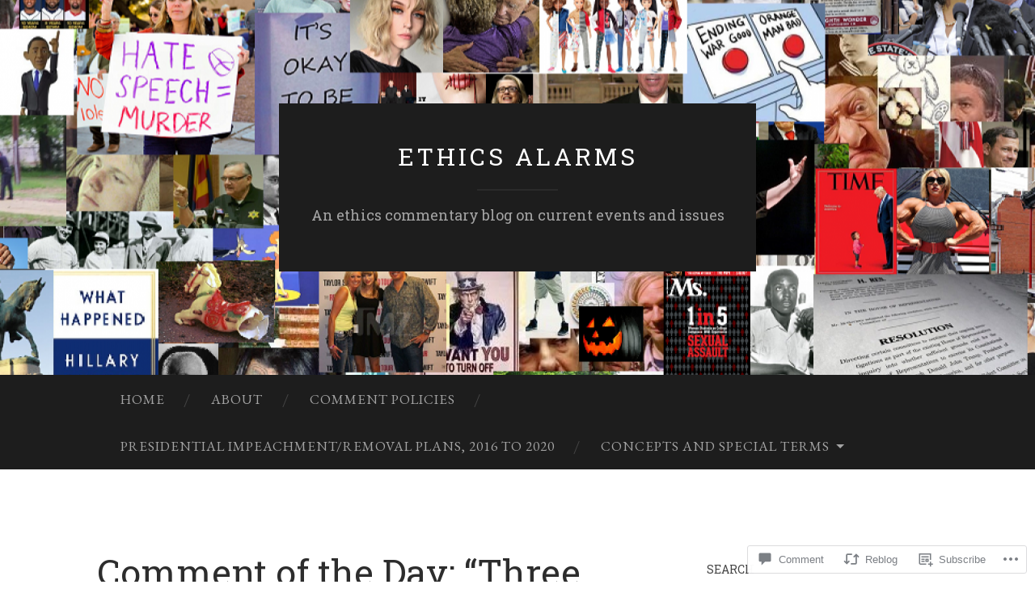

--- FILE ---
content_type: text/html; charset=UTF-8
request_url: https://ethicsalarms.com/2014/09/26/comment-of-the-day-three-breasted-ethics/
body_size: 48587
content:
<!DOCTYPE html>
<html lang="en">
<head>
<meta charset="UTF-8">
<meta name="viewport" content="width=device-width, initial-scale=1">
<title>Comment of the Day: &#8220;Three Breasted Ethics&#8221; | Ethics Alarms</title>
<link rel="profile" href="http://gmpg.org/xfn/11">
<link rel="pingback" href="https://ethicsalarms.com/xmlrpc.php">

<script type="text/javascript">
  WebFontConfig = {"google":{"families":["Roboto+Slab:r:latin,latin-ext","EB+Garamond:r,i,b,bi:latin,latin-ext"]},"api_url":"https:\/\/fonts-api.wp.com\/css"};
  (function() {
    var wf = document.createElement('script');
    wf.src = '/wp-content/plugins/custom-fonts/js/webfont.js';
    wf.type = 'text/javascript';
    wf.async = 'true';
    var s = document.getElementsByTagName('script')[0];
    s.parentNode.insertBefore(wf, s);
	})();
</script><style id="jetpack-custom-fonts-css">.wf-active body, .wf-active button, .wf-active input, .wf-active select, .wf-active textarea{font-family:"EB Garamond",serif;font-size:23.4px}.wf-active blockquote{font-family:"EB Garamond",serif}.wf-active sub, .wf-active sup{font-size:97.5%}.wf-active small{font-size:97.5%}.wf-active big{font-size:162.5%}.wf-active table{font-size:20.8px}.wf-active button, .wf-active input, .wf-active select, .wf-active textarea{font-size:130%}.wf-active button, .wf-active input[type="button"], .wf-active input[type="reset"], .wf-active input[type="submit"]{font-family:"EB Garamond",serif}.wf-active .main-navigation li:before{font-size:20.8px}.wf-active .main-navigation a, .wf-active .main-navigation a:visited{font-size:16.9px}.wf-active .main-navigation a{font-size:16.9px}.wf-active .site-main .comment-navigation, .wf-active .site-main .paging-navigation, .wf-active .site-main .post-navigation{font-size:20.8px}.wf-active .widget{font-size:20.8px}.wf-active .widget_search .search-field{font-family:"EB Garamond",serif}.wf-active .widget_search .search-submit{font-family:"EB Garamond",serif}.wf-active .entry-meta{font-size:18.2px}.wf-active .featured-image .flag{font-size:15.6px}.wf-active .entry-tags a{font-size:15.6px}.wf-active #infinite-handle span{font-family:"EB Garamond",serif;font-size:20.8px}.wf-active .wp-caption-text{font-size:18.2px}.wf-active .site-info{font-size:18.2px}.wf-active .comment-metadata{font-size:18.2px}.wf-active .comment-metadata .edit-link a{font-size:15.6px}.wf-active .comment-author{font-size:26px}.wf-active .comment-actions a{font-size:15.6px}.wf-active .pingback .comment-edit-link, .wf-active .trackback .comment-edit-link{font-size:15.6px}.wf-active h1{font-family:"Roboto Slab",serif;font-weight:400;font-style:normal}.wf-active h2{font-family:"Roboto Slab",serif;font-weight:400;font-style:normal}.wf-active h3{font-family:"Roboto Slab",serif;font-weight:400;font-style:normal}.wf-active h4{font-family:"Roboto Slab",serif;font-style:normal;font-weight:400}.wf-active h5{font-family:"Roboto Slab",serif;font-style:normal;font-weight:400}.wf-active h6{font-family:"Roboto Slab",serif;font-weight:400;font-style:normal}.wf-active .widget-title{font-family:"Roboto Slab",serif;font-weight:400;font-style:normal}.wf-active .entry-title{font-family:"Roboto Slab",serif;font-weight:400;font-style:normal}.wf-active .page-title{font-weight:400;font-style:normal}.wf-active .format-aside .entry-title, .wf-active .format-quote .entry-title{font-style:normal;font-weight:400}.wf-active .site-title{font-weight:400;font-family:"Roboto Slab",serif;font-style:normal}.wf-active .site-description{font-family:"Roboto Slab",serif;font-weight:400;font-style:normal}.wf-active .comments-title{font-weight:400;font-style:normal}</style>
<meta name='robots' content='max-image-preview:large' />

<!-- Async WordPress.com Remote Login -->
<script id="wpcom_remote_login_js">
var wpcom_remote_login_extra_auth = '';
function wpcom_remote_login_remove_dom_node_id( element_id ) {
	var dom_node = document.getElementById( element_id );
	if ( dom_node ) { dom_node.parentNode.removeChild( dom_node ); }
}
function wpcom_remote_login_remove_dom_node_classes( class_name ) {
	var dom_nodes = document.querySelectorAll( '.' + class_name );
	for ( var i = 0; i < dom_nodes.length; i++ ) {
		dom_nodes[ i ].parentNode.removeChild( dom_nodes[ i ] );
	}
}
function wpcom_remote_login_final_cleanup() {
	wpcom_remote_login_remove_dom_node_classes( "wpcom_remote_login_msg" );
	wpcom_remote_login_remove_dom_node_id( "wpcom_remote_login_key" );
	wpcom_remote_login_remove_dom_node_id( "wpcom_remote_login_validate" );
	wpcom_remote_login_remove_dom_node_id( "wpcom_remote_login_js" );
	wpcom_remote_login_remove_dom_node_id( "wpcom_request_access_iframe" );
	wpcom_remote_login_remove_dom_node_id( "wpcom_request_access_styles" );
}

// Watch for messages back from the remote login
window.addEventListener( "message", function( e ) {
	if ( e.origin === "https://r-login.wordpress.com" ) {
		var data = {};
		try {
			data = JSON.parse( e.data );
		} catch( e ) {
			wpcom_remote_login_final_cleanup();
			return;
		}

		if ( data.msg === 'LOGIN' ) {
			// Clean up the login check iframe
			wpcom_remote_login_remove_dom_node_id( "wpcom_remote_login_key" );

			var id_regex = new RegExp( /^[0-9]+$/ );
			var token_regex = new RegExp( /^.*|.*|.*$/ );
			if (
				token_regex.test( data.token )
				&& id_regex.test( data.wpcomid )
			) {
				// We have everything we need to ask for a login
				var script = document.createElement( "script" );
				script.setAttribute( "id", "wpcom_remote_login_validate" );
				script.src = '/remote-login.php?wpcom_remote_login=validate'
					+ '&wpcomid=' + data.wpcomid
					+ '&token=' + encodeURIComponent( data.token )
					+ '&host=' + window.location.protocol
					+ '//' + window.location.hostname
					+ '&postid=23659'
					+ '&is_singular=1';
				document.body.appendChild( script );
			}

			return;
		}

		// Safari ITP, not logged in, so redirect
		if ( data.msg === 'LOGIN-REDIRECT' ) {
			window.location = 'https://wordpress.com/log-in?redirect_to=' + window.location.href;
			return;
		}

		// Safari ITP, storage access failed, remove the request
		if ( data.msg === 'LOGIN-REMOVE' ) {
			var css_zap = 'html { -webkit-transition: margin-top 1s; transition: margin-top 1s; } /* 9001 */ html { margin-top: 0 !important; } * html body { margin-top: 0 !important; } @media screen and ( max-width: 782px ) { html { margin-top: 0 !important; } * html body { margin-top: 0 !important; } }';
			var style_zap = document.createElement( 'style' );
			style_zap.type = 'text/css';
			style_zap.appendChild( document.createTextNode( css_zap ) );
			document.body.appendChild( style_zap );

			var e = document.getElementById( 'wpcom_request_access_iframe' );
			e.parentNode.removeChild( e );

			document.cookie = 'wordpress_com_login_access=denied; path=/; max-age=31536000';

			return;
		}

		// Safari ITP
		if ( data.msg === 'REQUEST_ACCESS' ) {
			console.log( 'request access: safari' );

			// Check ITP iframe enable/disable knob
			if ( wpcom_remote_login_extra_auth !== 'safari_itp_iframe' ) {
				return;
			}

			// If we are in a "private window" there is no ITP.
			var private_window = false;
			try {
				var opendb = window.openDatabase( null, null, null, null );
			} catch( e ) {
				private_window = true;
			}

			if ( private_window ) {
				console.log( 'private window' );
				return;
			}

			var iframe = document.createElement( 'iframe' );
			iframe.id = 'wpcom_request_access_iframe';
			iframe.setAttribute( 'scrolling', 'no' );
			iframe.setAttribute( 'sandbox', 'allow-storage-access-by-user-activation allow-scripts allow-same-origin allow-top-navigation-by-user-activation' );
			iframe.src = 'https://r-login.wordpress.com/remote-login.php?wpcom_remote_login=request_access&origin=' + encodeURIComponent( data.origin ) + '&wpcomid=' + encodeURIComponent( data.wpcomid );

			var css = 'html { -webkit-transition: margin-top 1s; transition: margin-top 1s; } /* 9001 */ html { margin-top: 46px !important; } * html body { margin-top: 46px !important; } @media screen and ( max-width: 660px ) { html { margin-top: 71px !important; } * html body { margin-top: 71px !important; } #wpcom_request_access_iframe { display: block; height: 71px !important; } } #wpcom_request_access_iframe { border: 0px; height: 46px; position: fixed; top: 0; left: 0; width: 100%; min-width: 100%; z-index: 99999; background: #23282d; } ';

			var style = document.createElement( 'style' );
			style.type = 'text/css';
			style.id = 'wpcom_request_access_styles';
			style.appendChild( document.createTextNode( css ) );
			document.body.appendChild( style );

			document.body.appendChild( iframe );
		}

		if ( data.msg === 'DONE' ) {
			wpcom_remote_login_final_cleanup();
		}
	}
}, false );

// Inject the remote login iframe after the page has had a chance to load
// more critical resources
window.addEventListener( "DOMContentLoaded", function( e ) {
	var iframe = document.createElement( "iframe" );
	iframe.style.display = "none";
	iframe.setAttribute( "scrolling", "no" );
	iframe.setAttribute( "id", "wpcom_remote_login_key" );
	iframe.src = "https://r-login.wordpress.com/remote-login.php"
		+ "?wpcom_remote_login=key"
		+ "&origin=aHR0cHM6Ly9ldGhpY3NhbGFybXMuY29t"
		+ "&wpcomid=9786267"
		+ "&time=" + Math.floor( Date.now() / 1000 );
	document.body.appendChild( iframe );
}, false );
</script>
<link rel='dns-prefetch' href='//s0.wp.com' />
<link rel='dns-prefetch' href='//widgets.wp.com' />
<link rel='dns-prefetch' href='//fonts-api.wp.com' />
<link rel="alternate" type="application/rss+xml" title="Ethics Alarms &raquo; Feed" href="https://ethicsalarms.com/feed/" />
<link rel="alternate" type="application/rss+xml" title="Ethics Alarms &raquo; Comments Feed" href="https://ethicsalarms.com/comments/feed/" />
<link rel="alternate" type="application/rss+xml" title="Ethics Alarms &raquo; Comment of the Day: &#8220;Three Breasted&nbsp;Ethics&#8221; Comments Feed" href="https://ethicsalarms.com/2014/09/26/comment-of-the-day-three-breasted-ethics/feed/" />
	<script type="text/javascript">
		/* <![CDATA[ */
		function addLoadEvent(func) {
			var oldonload = window.onload;
			if (typeof window.onload != 'function') {
				window.onload = func;
			} else {
				window.onload = function () {
					oldonload();
					func();
				}
			}
		}
		/* ]]> */
	</script>
	<link crossorigin='anonymous' rel='stylesheet' id='all-css-0-1' href='/_static/??-eJxtzEkKgDAQRNELGZs4EDfiWUJsxMzYHby+RARB3BQ8KD6cWZgUGSNDKCL7su2RwCJnbdxjCCnVWYtHggO9ZlxFTsQftYaogf+k3x2+4Vv1voRZqrHvpkHJwV5glDTa&cssminify=yes' type='text/css' media='all' />
<style id='wp-emoji-styles-inline-css'>

	img.wp-smiley, img.emoji {
		display: inline !important;
		border: none !important;
		box-shadow: none !important;
		height: 1em !important;
		width: 1em !important;
		margin: 0 0.07em !important;
		vertical-align: -0.1em !important;
		background: none !important;
		padding: 0 !important;
	}
/*# sourceURL=wp-emoji-styles-inline-css */
</style>
<link crossorigin='anonymous' rel='stylesheet' id='all-css-2-1' href='/wp-content/plugins/gutenberg-core/v22.2.0/build/styles/block-library/style.css?m=1764855221i&cssminify=yes' type='text/css' media='all' />
<style id='wp-block-library-inline-css'>
.has-text-align-justify {
	text-align:justify;
}
.has-text-align-justify{text-align:justify;}

/*# sourceURL=wp-block-library-inline-css */
</style><style id='global-styles-inline-css'>
:root{--wp--preset--aspect-ratio--square: 1;--wp--preset--aspect-ratio--4-3: 4/3;--wp--preset--aspect-ratio--3-4: 3/4;--wp--preset--aspect-ratio--3-2: 3/2;--wp--preset--aspect-ratio--2-3: 2/3;--wp--preset--aspect-ratio--16-9: 16/9;--wp--preset--aspect-ratio--9-16: 9/16;--wp--preset--color--black: #000000;--wp--preset--color--cyan-bluish-gray: #abb8c3;--wp--preset--color--white: #ffffff;--wp--preset--color--pale-pink: #f78da7;--wp--preset--color--vivid-red: #cf2e2e;--wp--preset--color--luminous-vivid-orange: #ff6900;--wp--preset--color--luminous-vivid-amber: #fcb900;--wp--preset--color--light-green-cyan: #7bdcb5;--wp--preset--color--vivid-green-cyan: #00d084;--wp--preset--color--pale-cyan-blue: #8ed1fc;--wp--preset--color--vivid-cyan-blue: #0693e3;--wp--preset--color--vivid-purple: #9b51e0;--wp--preset--gradient--vivid-cyan-blue-to-vivid-purple: linear-gradient(135deg,rgb(6,147,227) 0%,rgb(155,81,224) 100%);--wp--preset--gradient--light-green-cyan-to-vivid-green-cyan: linear-gradient(135deg,rgb(122,220,180) 0%,rgb(0,208,130) 100%);--wp--preset--gradient--luminous-vivid-amber-to-luminous-vivid-orange: linear-gradient(135deg,rgb(252,185,0) 0%,rgb(255,105,0) 100%);--wp--preset--gradient--luminous-vivid-orange-to-vivid-red: linear-gradient(135deg,rgb(255,105,0) 0%,rgb(207,46,46) 100%);--wp--preset--gradient--very-light-gray-to-cyan-bluish-gray: linear-gradient(135deg,rgb(238,238,238) 0%,rgb(169,184,195) 100%);--wp--preset--gradient--cool-to-warm-spectrum: linear-gradient(135deg,rgb(74,234,220) 0%,rgb(151,120,209) 20%,rgb(207,42,186) 40%,rgb(238,44,130) 60%,rgb(251,105,98) 80%,rgb(254,248,76) 100%);--wp--preset--gradient--blush-light-purple: linear-gradient(135deg,rgb(255,206,236) 0%,rgb(152,150,240) 100%);--wp--preset--gradient--blush-bordeaux: linear-gradient(135deg,rgb(254,205,165) 0%,rgb(254,45,45) 50%,rgb(107,0,62) 100%);--wp--preset--gradient--luminous-dusk: linear-gradient(135deg,rgb(255,203,112) 0%,rgb(199,81,192) 50%,rgb(65,88,208) 100%);--wp--preset--gradient--pale-ocean: linear-gradient(135deg,rgb(255,245,203) 0%,rgb(182,227,212) 50%,rgb(51,167,181) 100%);--wp--preset--gradient--electric-grass: linear-gradient(135deg,rgb(202,248,128) 0%,rgb(113,206,126) 100%);--wp--preset--gradient--midnight: linear-gradient(135deg,rgb(2,3,129) 0%,rgb(40,116,252) 100%);--wp--preset--font-size--small: 13px;--wp--preset--font-size--medium: 20px;--wp--preset--font-size--large: 36px;--wp--preset--font-size--x-large: 42px;--wp--preset--font-family--albert-sans: 'Albert Sans', sans-serif;--wp--preset--font-family--alegreya: Alegreya, serif;--wp--preset--font-family--arvo: Arvo, serif;--wp--preset--font-family--bodoni-moda: 'Bodoni Moda', serif;--wp--preset--font-family--bricolage-grotesque: 'Bricolage Grotesque', sans-serif;--wp--preset--font-family--cabin: Cabin, sans-serif;--wp--preset--font-family--chivo: Chivo, sans-serif;--wp--preset--font-family--commissioner: Commissioner, sans-serif;--wp--preset--font-family--cormorant: Cormorant, serif;--wp--preset--font-family--courier-prime: 'Courier Prime', monospace;--wp--preset--font-family--crimson-pro: 'Crimson Pro', serif;--wp--preset--font-family--dm-mono: 'DM Mono', monospace;--wp--preset--font-family--dm-sans: 'DM Sans', sans-serif;--wp--preset--font-family--dm-serif-display: 'DM Serif Display', serif;--wp--preset--font-family--domine: Domine, serif;--wp--preset--font-family--eb-garamond: 'EB Garamond', serif;--wp--preset--font-family--epilogue: Epilogue, sans-serif;--wp--preset--font-family--fahkwang: Fahkwang, sans-serif;--wp--preset--font-family--figtree: Figtree, sans-serif;--wp--preset--font-family--fira-sans: 'Fira Sans', sans-serif;--wp--preset--font-family--fjalla-one: 'Fjalla One', sans-serif;--wp--preset--font-family--fraunces: Fraunces, serif;--wp--preset--font-family--gabarito: Gabarito, system-ui;--wp--preset--font-family--ibm-plex-mono: 'IBM Plex Mono', monospace;--wp--preset--font-family--ibm-plex-sans: 'IBM Plex Sans', sans-serif;--wp--preset--font-family--ibarra-real-nova: 'Ibarra Real Nova', serif;--wp--preset--font-family--instrument-serif: 'Instrument Serif', serif;--wp--preset--font-family--inter: Inter, sans-serif;--wp--preset--font-family--josefin-sans: 'Josefin Sans', sans-serif;--wp--preset--font-family--jost: Jost, sans-serif;--wp--preset--font-family--libre-baskerville: 'Libre Baskerville', serif;--wp--preset--font-family--libre-franklin: 'Libre Franklin', sans-serif;--wp--preset--font-family--literata: Literata, serif;--wp--preset--font-family--lora: Lora, serif;--wp--preset--font-family--merriweather: Merriweather, serif;--wp--preset--font-family--montserrat: Montserrat, sans-serif;--wp--preset--font-family--newsreader: Newsreader, serif;--wp--preset--font-family--noto-sans-mono: 'Noto Sans Mono', sans-serif;--wp--preset--font-family--nunito: Nunito, sans-serif;--wp--preset--font-family--open-sans: 'Open Sans', sans-serif;--wp--preset--font-family--overpass: Overpass, sans-serif;--wp--preset--font-family--pt-serif: 'PT Serif', serif;--wp--preset--font-family--petrona: Petrona, serif;--wp--preset--font-family--piazzolla: Piazzolla, serif;--wp--preset--font-family--playfair-display: 'Playfair Display', serif;--wp--preset--font-family--plus-jakarta-sans: 'Plus Jakarta Sans', sans-serif;--wp--preset--font-family--poppins: Poppins, sans-serif;--wp--preset--font-family--raleway: Raleway, sans-serif;--wp--preset--font-family--roboto: Roboto, sans-serif;--wp--preset--font-family--roboto-slab: 'Roboto Slab', serif;--wp--preset--font-family--rubik: Rubik, sans-serif;--wp--preset--font-family--rufina: Rufina, serif;--wp--preset--font-family--sora: Sora, sans-serif;--wp--preset--font-family--source-sans-3: 'Source Sans 3', sans-serif;--wp--preset--font-family--source-serif-4: 'Source Serif 4', serif;--wp--preset--font-family--space-mono: 'Space Mono', monospace;--wp--preset--font-family--syne: Syne, sans-serif;--wp--preset--font-family--texturina: Texturina, serif;--wp--preset--font-family--urbanist: Urbanist, sans-serif;--wp--preset--font-family--work-sans: 'Work Sans', sans-serif;--wp--preset--spacing--20: 0.44rem;--wp--preset--spacing--30: 0.67rem;--wp--preset--spacing--40: 1rem;--wp--preset--spacing--50: 1.5rem;--wp--preset--spacing--60: 2.25rem;--wp--preset--spacing--70: 3.38rem;--wp--preset--spacing--80: 5.06rem;--wp--preset--shadow--natural: 6px 6px 9px rgba(0, 0, 0, 0.2);--wp--preset--shadow--deep: 12px 12px 50px rgba(0, 0, 0, 0.4);--wp--preset--shadow--sharp: 6px 6px 0px rgba(0, 0, 0, 0.2);--wp--preset--shadow--outlined: 6px 6px 0px -3px rgb(255, 255, 255), 6px 6px rgb(0, 0, 0);--wp--preset--shadow--crisp: 6px 6px 0px rgb(0, 0, 0);}:where(.is-layout-flex){gap: 0.5em;}:where(.is-layout-grid){gap: 0.5em;}body .is-layout-flex{display: flex;}.is-layout-flex{flex-wrap: wrap;align-items: center;}.is-layout-flex > :is(*, div){margin: 0;}body .is-layout-grid{display: grid;}.is-layout-grid > :is(*, div){margin: 0;}:where(.wp-block-columns.is-layout-flex){gap: 2em;}:where(.wp-block-columns.is-layout-grid){gap: 2em;}:where(.wp-block-post-template.is-layout-flex){gap: 1.25em;}:where(.wp-block-post-template.is-layout-grid){gap: 1.25em;}.has-black-color{color: var(--wp--preset--color--black) !important;}.has-cyan-bluish-gray-color{color: var(--wp--preset--color--cyan-bluish-gray) !important;}.has-white-color{color: var(--wp--preset--color--white) !important;}.has-pale-pink-color{color: var(--wp--preset--color--pale-pink) !important;}.has-vivid-red-color{color: var(--wp--preset--color--vivid-red) !important;}.has-luminous-vivid-orange-color{color: var(--wp--preset--color--luminous-vivid-orange) !important;}.has-luminous-vivid-amber-color{color: var(--wp--preset--color--luminous-vivid-amber) !important;}.has-light-green-cyan-color{color: var(--wp--preset--color--light-green-cyan) !important;}.has-vivid-green-cyan-color{color: var(--wp--preset--color--vivid-green-cyan) !important;}.has-pale-cyan-blue-color{color: var(--wp--preset--color--pale-cyan-blue) !important;}.has-vivid-cyan-blue-color{color: var(--wp--preset--color--vivid-cyan-blue) !important;}.has-vivid-purple-color{color: var(--wp--preset--color--vivid-purple) !important;}.has-black-background-color{background-color: var(--wp--preset--color--black) !important;}.has-cyan-bluish-gray-background-color{background-color: var(--wp--preset--color--cyan-bluish-gray) !important;}.has-white-background-color{background-color: var(--wp--preset--color--white) !important;}.has-pale-pink-background-color{background-color: var(--wp--preset--color--pale-pink) !important;}.has-vivid-red-background-color{background-color: var(--wp--preset--color--vivid-red) !important;}.has-luminous-vivid-orange-background-color{background-color: var(--wp--preset--color--luminous-vivid-orange) !important;}.has-luminous-vivid-amber-background-color{background-color: var(--wp--preset--color--luminous-vivid-amber) !important;}.has-light-green-cyan-background-color{background-color: var(--wp--preset--color--light-green-cyan) !important;}.has-vivid-green-cyan-background-color{background-color: var(--wp--preset--color--vivid-green-cyan) !important;}.has-pale-cyan-blue-background-color{background-color: var(--wp--preset--color--pale-cyan-blue) !important;}.has-vivid-cyan-blue-background-color{background-color: var(--wp--preset--color--vivid-cyan-blue) !important;}.has-vivid-purple-background-color{background-color: var(--wp--preset--color--vivid-purple) !important;}.has-black-border-color{border-color: var(--wp--preset--color--black) !important;}.has-cyan-bluish-gray-border-color{border-color: var(--wp--preset--color--cyan-bluish-gray) !important;}.has-white-border-color{border-color: var(--wp--preset--color--white) !important;}.has-pale-pink-border-color{border-color: var(--wp--preset--color--pale-pink) !important;}.has-vivid-red-border-color{border-color: var(--wp--preset--color--vivid-red) !important;}.has-luminous-vivid-orange-border-color{border-color: var(--wp--preset--color--luminous-vivid-orange) !important;}.has-luminous-vivid-amber-border-color{border-color: var(--wp--preset--color--luminous-vivid-amber) !important;}.has-light-green-cyan-border-color{border-color: var(--wp--preset--color--light-green-cyan) !important;}.has-vivid-green-cyan-border-color{border-color: var(--wp--preset--color--vivid-green-cyan) !important;}.has-pale-cyan-blue-border-color{border-color: var(--wp--preset--color--pale-cyan-blue) !important;}.has-vivid-cyan-blue-border-color{border-color: var(--wp--preset--color--vivid-cyan-blue) !important;}.has-vivid-purple-border-color{border-color: var(--wp--preset--color--vivid-purple) !important;}.has-vivid-cyan-blue-to-vivid-purple-gradient-background{background: var(--wp--preset--gradient--vivid-cyan-blue-to-vivid-purple) !important;}.has-light-green-cyan-to-vivid-green-cyan-gradient-background{background: var(--wp--preset--gradient--light-green-cyan-to-vivid-green-cyan) !important;}.has-luminous-vivid-amber-to-luminous-vivid-orange-gradient-background{background: var(--wp--preset--gradient--luminous-vivid-amber-to-luminous-vivid-orange) !important;}.has-luminous-vivid-orange-to-vivid-red-gradient-background{background: var(--wp--preset--gradient--luminous-vivid-orange-to-vivid-red) !important;}.has-very-light-gray-to-cyan-bluish-gray-gradient-background{background: var(--wp--preset--gradient--very-light-gray-to-cyan-bluish-gray) !important;}.has-cool-to-warm-spectrum-gradient-background{background: var(--wp--preset--gradient--cool-to-warm-spectrum) !important;}.has-blush-light-purple-gradient-background{background: var(--wp--preset--gradient--blush-light-purple) !important;}.has-blush-bordeaux-gradient-background{background: var(--wp--preset--gradient--blush-bordeaux) !important;}.has-luminous-dusk-gradient-background{background: var(--wp--preset--gradient--luminous-dusk) !important;}.has-pale-ocean-gradient-background{background: var(--wp--preset--gradient--pale-ocean) !important;}.has-electric-grass-gradient-background{background: var(--wp--preset--gradient--electric-grass) !important;}.has-midnight-gradient-background{background: var(--wp--preset--gradient--midnight) !important;}.has-small-font-size{font-size: var(--wp--preset--font-size--small) !important;}.has-medium-font-size{font-size: var(--wp--preset--font-size--medium) !important;}.has-large-font-size{font-size: var(--wp--preset--font-size--large) !important;}.has-x-large-font-size{font-size: var(--wp--preset--font-size--x-large) !important;}.has-albert-sans-font-family{font-family: var(--wp--preset--font-family--albert-sans) !important;}.has-alegreya-font-family{font-family: var(--wp--preset--font-family--alegreya) !important;}.has-arvo-font-family{font-family: var(--wp--preset--font-family--arvo) !important;}.has-bodoni-moda-font-family{font-family: var(--wp--preset--font-family--bodoni-moda) !important;}.has-bricolage-grotesque-font-family{font-family: var(--wp--preset--font-family--bricolage-grotesque) !important;}.has-cabin-font-family{font-family: var(--wp--preset--font-family--cabin) !important;}.has-chivo-font-family{font-family: var(--wp--preset--font-family--chivo) !important;}.has-commissioner-font-family{font-family: var(--wp--preset--font-family--commissioner) !important;}.has-cormorant-font-family{font-family: var(--wp--preset--font-family--cormorant) !important;}.has-courier-prime-font-family{font-family: var(--wp--preset--font-family--courier-prime) !important;}.has-crimson-pro-font-family{font-family: var(--wp--preset--font-family--crimson-pro) !important;}.has-dm-mono-font-family{font-family: var(--wp--preset--font-family--dm-mono) !important;}.has-dm-sans-font-family{font-family: var(--wp--preset--font-family--dm-sans) !important;}.has-dm-serif-display-font-family{font-family: var(--wp--preset--font-family--dm-serif-display) !important;}.has-domine-font-family{font-family: var(--wp--preset--font-family--domine) !important;}.has-eb-garamond-font-family{font-family: var(--wp--preset--font-family--eb-garamond) !important;}.has-epilogue-font-family{font-family: var(--wp--preset--font-family--epilogue) !important;}.has-fahkwang-font-family{font-family: var(--wp--preset--font-family--fahkwang) !important;}.has-figtree-font-family{font-family: var(--wp--preset--font-family--figtree) !important;}.has-fira-sans-font-family{font-family: var(--wp--preset--font-family--fira-sans) !important;}.has-fjalla-one-font-family{font-family: var(--wp--preset--font-family--fjalla-one) !important;}.has-fraunces-font-family{font-family: var(--wp--preset--font-family--fraunces) !important;}.has-gabarito-font-family{font-family: var(--wp--preset--font-family--gabarito) !important;}.has-ibm-plex-mono-font-family{font-family: var(--wp--preset--font-family--ibm-plex-mono) !important;}.has-ibm-plex-sans-font-family{font-family: var(--wp--preset--font-family--ibm-plex-sans) !important;}.has-ibarra-real-nova-font-family{font-family: var(--wp--preset--font-family--ibarra-real-nova) !important;}.has-instrument-serif-font-family{font-family: var(--wp--preset--font-family--instrument-serif) !important;}.has-inter-font-family{font-family: var(--wp--preset--font-family--inter) !important;}.has-josefin-sans-font-family{font-family: var(--wp--preset--font-family--josefin-sans) !important;}.has-jost-font-family{font-family: var(--wp--preset--font-family--jost) !important;}.has-libre-baskerville-font-family{font-family: var(--wp--preset--font-family--libre-baskerville) !important;}.has-libre-franklin-font-family{font-family: var(--wp--preset--font-family--libre-franklin) !important;}.has-literata-font-family{font-family: var(--wp--preset--font-family--literata) !important;}.has-lora-font-family{font-family: var(--wp--preset--font-family--lora) !important;}.has-merriweather-font-family{font-family: var(--wp--preset--font-family--merriweather) !important;}.has-montserrat-font-family{font-family: var(--wp--preset--font-family--montserrat) !important;}.has-newsreader-font-family{font-family: var(--wp--preset--font-family--newsreader) !important;}.has-noto-sans-mono-font-family{font-family: var(--wp--preset--font-family--noto-sans-mono) !important;}.has-nunito-font-family{font-family: var(--wp--preset--font-family--nunito) !important;}.has-open-sans-font-family{font-family: var(--wp--preset--font-family--open-sans) !important;}.has-overpass-font-family{font-family: var(--wp--preset--font-family--overpass) !important;}.has-pt-serif-font-family{font-family: var(--wp--preset--font-family--pt-serif) !important;}.has-petrona-font-family{font-family: var(--wp--preset--font-family--petrona) !important;}.has-piazzolla-font-family{font-family: var(--wp--preset--font-family--piazzolla) !important;}.has-playfair-display-font-family{font-family: var(--wp--preset--font-family--playfair-display) !important;}.has-plus-jakarta-sans-font-family{font-family: var(--wp--preset--font-family--plus-jakarta-sans) !important;}.has-poppins-font-family{font-family: var(--wp--preset--font-family--poppins) !important;}.has-raleway-font-family{font-family: var(--wp--preset--font-family--raleway) !important;}.has-roboto-font-family{font-family: var(--wp--preset--font-family--roboto) !important;}.has-roboto-slab-font-family{font-family: var(--wp--preset--font-family--roboto-slab) !important;}.has-rubik-font-family{font-family: var(--wp--preset--font-family--rubik) !important;}.has-rufina-font-family{font-family: var(--wp--preset--font-family--rufina) !important;}.has-sora-font-family{font-family: var(--wp--preset--font-family--sora) !important;}.has-source-sans-3-font-family{font-family: var(--wp--preset--font-family--source-sans-3) !important;}.has-source-serif-4-font-family{font-family: var(--wp--preset--font-family--source-serif-4) !important;}.has-space-mono-font-family{font-family: var(--wp--preset--font-family--space-mono) !important;}.has-syne-font-family{font-family: var(--wp--preset--font-family--syne) !important;}.has-texturina-font-family{font-family: var(--wp--preset--font-family--texturina) !important;}.has-urbanist-font-family{font-family: var(--wp--preset--font-family--urbanist) !important;}.has-work-sans-font-family{font-family: var(--wp--preset--font-family--work-sans) !important;}
/*# sourceURL=global-styles-inline-css */
</style>

<style id='classic-theme-styles-inline-css'>
/*! This file is auto-generated */
.wp-block-button__link{color:#fff;background-color:#32373c;border-radius:9999px;box-shadow:none;text-decoration:none;padding:calc(.667em + 2px) calc(1.333em + 2px);font-size:1.125em}.wp-block-file__button{background:#32373c;color:#fff;text-decoration:none}
/*# sourceURL=/wp-includes/css/classic-themes.min.css */
</style>
<link crossorigin='anonymous' rel='stylesheet' id='all-css-4-1' href='/_static/??-eJx9j9sOwjAIhl/[base64]&cssminify=yes' type='text/css' media='all' />
<link rel='stylesheet' id='verbum-gutenberg-css-css' href='https://widgets.wp.com/verbum-block-editor/block-editor.css?ver=1738686361' media='all' />
<link rel='stylesheet' id='hemingway-rewritten-fonts-css' href='https://fonts-api.wp.com/css?family=Raleway%3A400%2C300%2C700%7CLato%3A400%2C700%2C400italic%2C700italic&#038;subset=latin%2Clatin-ext' media='all' />
<link crossorigin='anonymous' rel='stylesheet' id='all-css-8-1' href='/_static/??-eJyFj1ELwjAMhP+QNYypexJ/itQSa2ablDaj7N/biQ8DZb7dkXzHHdRknLAiK+gDIxZI0w2aIvbVziZjzaTtDkXngHtXyg5WUJxMCpMnLjCiJuueHw9RhOFK7MAjY6ZGlN/yK/RPkyXz3cbU5CRudcp4C+Kb9NC+VnYL8igmiLNKbcHamHuwlBf0Es/dcOqH49D1h/EF9dt6/w==&cssminify=yes' type='text/css' media='all' />
<link crossorigin='anonymous' rel='stylesheet' id='print-css-9-1' href='/wp-content/mu-plugins/global-print/global-print.css?m=1465851035i&cssminify=yes' type='text/css' media='print' />
<style id='jetpack-global-styles-frontend-style-inline-css'>
:root { --font-headings: unset; --font-base: unset; --font-headings-default: -apple-system,BlinkMacSystemFont,"Segoe UI",Roboto,Oxygen-Sans,Ubuntu,Cantarell,"Helvetica Neue",sans-serif; --font-base-default: -apple-system,BlinkMacSystemFont,"Segoe UI",Roboto,Oxygen-Sans,Ubuntu,Cantarell,"Helvetica Neue",sans-serif;}
/*# sourceURL=jetpack-global-styles-frontend-style-inline-css */
</style>
<link crossorigin='anonymous' rel='stylesheet' id='all-css-12-1' href='/_static/??-eJyNjcEKwjAQRH/IuFRT6kX8FNkmS5K6yQY3Qfx7bfEiXrwM82B4A49qnJRGpUHupnIPqSgs1Cq624chi6zhO5OCRryTR++fW00l7J3qDv43XVNxoOISsmEJol/wY2uR8vs3WggsM/I6uOTzMI3Hw8lOg11eUT1JKA==&cssminify=yes' type='text/css' media='all' />
<script type="text/javascript" id="jetpack_related-posts-js-extra">
/* <![CDATA[ */
var related_posts_js_options = {"post_heading":"h4"};
//# sourceURL=jetpack_related-posts-js-extra
/* ]]> */
</script>
<script type="text/javascript" id="wpcom-actionbar-placeholder-js-extra">
/* <![CDATA[ */
var actionbardata = {"siteID":"9786267","postID":"23659","siteURL":"https://ethicsalarms.com","xhrURL":"https://ethicsalarms.com/wp-admin/admin-ajax.php","nonce":"bace8c0cd9","isLoggedIn":"","statusMessage":"","subsEmailDefault":"instantly","proxyScriptUrl":"https://s0.wp.com/wp-content/js/wpcom-proxy-request.js?m=1513050504i&amp;ver=20211021","shortlink":"https://wp.me/pF3R1-69B","i18n":{"followedText":"New posts from this site will now appear in your \u003Ca href=\"https://wordpress.com/reader\"\u003EReader\u003C/a\u003E","foldBar":"Collapse this bar","unfoldBar":"Expand this bar","shortLinkCopied":"Shortlink copied to clipboard."}};
//# sourceURL=wpcom-actionbar-placeholder-js-extra
/* ]]> */
</script>
<script type="text/javascript" id="jetpack-mu-wpcom-settings-js-before">
/* <![CDATA[ */
var JETPACK_MU_WPCOM_SETTINGS = {"assetsUrl":"https://s0.wp.com/wp-content/mu-plugins/jetpack-mu-wpcom-plugin/moon/jetpack_vendor/automattic/jetpack-mu-wpcom/src/build/"};
//# sourceURL=jetpack-mu-wpcom-settings-js-before
/* ]]> */
</script>
<script crossorigin='anonymous' type='text/javascript'  src='/_static/??/wp-content/mu-plugins/jetpack-plugin/moon/_inc/build/related-posts/related-posts.min.js,/wp-content/js/rlt-proxy.js?m=1755006225j'></script>
<script type="text/javascript" id="rlt-proxy-js-after">
/* <![CDATA[ */
	rltInitialize( {"token":null,"iframeOrigins":["https:\/\/widgets.wp.com"]} );
//# sourceURL=rlt-proxy-js-after
/* ]]> */
</script>
<link rel="EditURI" type="application/rsd+xml" title="RSD" href="https://ethicsalarms.wordpress.com/xmlrpc.php?rsd" />
<meta name="generator" content="WordPress.com" />
<link rel="canonical" href="https://ethicsalarms.com/2014/09/26/comment-of-the-day-three-breasted-ethics/" />
<link rel='shortlink' href='https://wp.me/pF3R1-69B' />
<link rel="alternate" type="application/json+oembed" href="https://public-api.wordpress.com/oembed/?format=json&amp;url=https%3A%2F%2Fethicsalarms.com%2F2014%2F09%2F26%2Fcomment-of-the-day-three-breasted-ethics%2F&amp;for=wpcom-auto-discovery" /><link rel="alternate" type="application/xml+oembed" href="https://public-api.wordpress.com/oembed/?format=xml&amp;url=https%3A%2F%2Fethicsalarms.com%2F2014%2F09%2F26%2Fcomment-of-the-day-three-breasted-ethics%2F&amp;for=wpcom-auto-discovery" />
<!-- Jetpack Open Graph Tags -->
<meta property="og:type" content="article" />
<meta property="og:title" content="Comment of the Day: &#8220;Three Breasted Ethics&#8221;" />
<meta property="og:url" content="https://ethicsalarms.com/2014/09/26/comment-of-the-day-three-breasted-ethics/" />
<meta property="og:description" content="I love the comment on &#8220;Three Breasted Ethics&#8221; and medical ethics; I also disagree with it." />
<meta property="article:published_time" content="2014-09-26T16:54:22+00:00" />
<meta property="article:modified_time" content="2014-09-26T18:22:38+00:00" />
<meta property="og:site_name" content="Ethics Alarms" />
<meta property="og:image" content="https://ethicsalarms.com/wp-content/uploads/2014/09/dirtydancing_071pyxurz.jpg?w=300" />
<meta property="og:image:width" content="300" />
<meta property="og:image:height" content="204" />
<meta property="og:image:alt" content="DirtyDancing_071Pyxurz" />
<meta property="og:locale" content="en_US" />
<meta property="article:publisher" content="https://www.facebook.com/WordPresscom" />
<meta name="twitter:creator" content="@CaptCompliance" />
<meta name="twitter:site" content="@CaptCompliance" />
<meta name="twitter:text:title" content="Comment of the Day: &#8220;Three Breasted&nbsp;Ethics&#8221;" />
<meta name="twitter:image" content="https://ethicsalarms.com/wp-content/uploads/2014/09/dirtydancing_071pyxurz.jpg?w=640" />
<meta name="twitter:image:alt" content="DirtyDancing_071Pyxurz" />
<meta name="twitter:card" content="summary_large_image" />

<!-- End Jetpack Open Graph Tags -->
<link rel="shortcut icon" type="image/x-icon" href="https://s0.wp.com/i/favicon.ico?m=1713425267i" sizes="16x16 24x24 32x32 48x48" />
<link rel="icon" type="image/x-icon" href="https://s0.wp.com/i/favicon.ico?m=1713425267i" sizes="16x16 24x24 32x32 48x48" />
<link rel="apple-touch-icon" href="https://s0.wp.com/i/webclip.png?m=1713868326i" />
<link rel='openid.server' href='https://ethicsalarms.com/?openidserver=1' />
<link rel='openid.delegate' href='https://ethicsalarms.com/' />
<link rel="search" type="application/opensearchdescription+xml" href="https://ethicsalarms.com/osd.xml" title="Ethics Alarms" />
<link rel="search" type="application/opensearchdescription+xml" href="https://s1.wp.com/opensearch.xml" title="WordPress.com" />
<meta name="description" content="I love the comment on &quot;Three Breasted Ethics&quot; and medical ethics; I also disagree with it." />
	<style type="text/css">
			.site-title a,
		.site-description {
			color: #ffffff;
		}
				.site-header-image {
			background-image: url(https://ethicsalarms.com/wp-content/uploads/2019/11/cropped-alarms3.png);
		}
		</style>
	<link crossorigin='anonymous' rel='stylesheet' id='all-css-0-3' href='/_static/??-eJyVjkEKwkAMRS9kG2rR4kI8irTpIGknyTCZ0OtXsRXc6fJ9Ho8PS6pQpQQpwF6l6A8SgymU1OO8MbCqwJ0EYYiKs4EtlEKu0ewAvxdYR4/BAPusbiF+pH34N/i+5BRHMB8MM6VC+pS/qGaSV/nG16Y7tZfu3DbHaQXdH15M&cssminify=yes' type='text/css' media='all' />
</head>

<body class="wp-singular post-template-default single single-post postid-23659 single-format-standard wp-theme-pubhemingway-rewritten customizer-styles-applied jetpack-reblog-enabled">
<div id="page" class="hfeed site">

	<header id="masthead" class="site-header" role="banner">
		<div class="site-header-image">
			<div class="site-branding-wrapper">
				<div class="site-branding">
					<h1 class="site-title"><a href="https://ethicsalarms.com/" rel="home">Ethics Alarms</a></h1>
					<h2 class="site-description">An ethics commentary blog on current events and issues</h2>
				</div>
			</div>
		</div>
	</header><!-- #masthead -->
	<nav id="site-navigation" class="main-navigation clear" role="navigation">
		<button class="menu-toggle" aria-controls="primary-menu" aria-expanded="false"><span class="screen-reader-text">Menu</span></button>
		<a class="skip-link screen-reader-text" href="#content">Skip to content</a>

		<div id="primary-menu" class="menu"><ul>
<li ><a href="https://ethicsalarms.com/">Home</a></li><li class="page_item page-item-2"><a href="https://ethicsalarms.com/about/">About</a></li>
<li class="page_item page-item-4629"><a href="https://ethicsalarms.com/comment-policies/">Comment Policies</a></li>
<li class="page_item page-item-56427"><a href="https://ethicsalarms.com/presidential-impeachment-removal-plans-2016-to-the-present/">Presidential Impeachment/Removal Plans, 2016 to&nbsp;2020</a></li>
<li class="page_item page-item-24 page_item_has_children"><a href="https://ethicsalarms.com/rule-book/">Concepts and Special&nbsp;Terms</a>
<ul class='children'>
	<li class="page_item page-item-221"><a href="https://ethicsalarms.com/rule-book/ben-franklins-two-daily-questions-and-13-virtues/">Ben Franklin&#8217;s Two Daily Questions and 13&nbsp;Virtues</a></li>
	<li class="page_item page-item-533"><a href="https://ethicsalarms.com/rule-book/edward-everetts-credo/">Edward Everett&#8217;s Credo</a></li>
	<li class="page_item page-item-122"><a href="https://ethicsalarms.com/rule-book/ethical-decision-making-tools/">Ethical Decision-Making Tools</a></li>
	<li class="page_item page-item-157"><a href="https://ethicsalarms.com/rule-book/gene-autrys-cowboy-code/">Gene Autry&#8217;s Cowboy&nbsp;Code</a></li>
	<li class="page_item page-item-162"><a href="https://ethicsalarms.com/rule-book/washingtons-110-rules/">George Washington&#8217;s 110&nbsp;Rules</a></li>
	<li class="page_item page-item-445"><a href="https://ethicsalarms.com/rule-book/the-boy-scout-law/">The Boy Scout&nbsp;Law</a></li>
	<li class="page_item page-item-20016"><a href="https://ethicsalarms.com/rule-book/the-ethics-alarms-heroes-hall-of-honor/">The Ethics Alarms Heroes’ Hall Of&nbsp;Honor</a></li>
	<li class="page_item page-item-77"><a href="https://ethicsalarms.com/rule-book/unethical-rationalizations-and-misconceptions/">Unethical Rationalizations and&nbsp;Misconceptions</a></li>
	<li class="page_item page-item-128 page_item_has_children"><a href="https://ethicsalarms.com/rule-book/virtues-values-and-duties/">Virtues, Values, and&nbsp;Duties</a>
	<ul class='children'>
		<li class="page_item page-item-365"><a href="https://ethicsalarms.com/rule-book/virtues-values-and-duties/alarm-blockers-non-ethical-considerations/">Alarm Blockers: Non-Ethical&nbsp;Considerations</a></li>
	</ul>
</li>
	<li class="page_item page-item-26031"><a href="https://ethicsalarms.com/rule-book/a-presidents-day-celebration/">A Presidents Day&nbsp;Celebration</a></li>
	<li class="page_item page-item-12288 page_item_has_children"><a href="https://ethicsalarms.com/rule-book/the-apology-scale/">The Apology Scale</a>
	<ul class='children'>
		<li class="page_item page-item-36771"><a href="https://ethicsalarms.com/rule-book/the-apology-scale/the-12-question-ethical-protest-checklist/">The 12 Question Protest Ethics&nbsp;Checklist</a></li>
	</ul>
</li>
</ul>
</li>
</ul></div>
		<div id="header-search-toggle">
			<span class="screen-reader-text">Search</span>
		</div>
		<div id="header-search">
			<form role="search" method="get" class="search-form" action="https://ethicsalarms.com/">
				<label>
					<span class="screen-reader-text">Search for:</span>
					<input type="search" class="search-field" placeholder="Search &hellip;" value="" name="s" />
				</label>
				<input type="submit" class="search-submit" value="Search" />
			</form>		</div>
	</nav><!-- #site-navigation -->
	<div id="content" class="site-content">

	<div id="primary" class="content-area">
		<main id="main" class="site-main" role="main">

					
			
<article id="post-23659" class="post-23659 post type-post status-publish format-standard hentry category-arts-entertainment category-comment-of-the-day category-gender-and-sex category-health-and-medicine tag-everybody-does-it tag-ick-factor tag-abortion tag-american-society-of-plastic-surgeons tag-autonomy tag-beneficence tag-breast-enhancement tag-ethics-codes tag-freaks tag-harm tag-hippoccratic-oath tag-hoaxes tag-human-barbie tag-jasmine-tridevil tag-jennifer-grey tag-medical-ethics tag-non-malificence tag-nose-jobs tag-pamela-anderson tag-plastic-surgery tag-rationalizations tag-snopes tag-subjectivity tag-the-comparative-virtue-excuse tag-tv-reality-shows">
	<header class="entry-header">
					<h1 class="entry-title">Comment of the Day: &#8220;Three Breasted&nbsp;Ethics&#8221;</h1>				<div class="entry-meta">
			<span class="posted-on"><a href="https://ethicsalarms.com/2014/09/26/comment-of-the-day-three-breasted-ethics/" rel="bookmark"><time class="entry-date published" datetime="2014-09-26T12:54:22-04:00">September 26, 2014</time><time class="updated" datetime="2014-09-26T14:22:38-04:00">September 26, 2014</time></a></span><span class="byline"><span class="sep"> / </span><span class="author vcard"><a class="url fn n" href="https://ethicsalarms.com/author/captcompliance/">Jack Marshall</a></span></span>					</div><!-- .entry-meta -->
	</header><!-- .entry-header -->

	<div class="entry-content">
		<p><em>Alexander Cheezem contributed an informative and well-argued comment challenging my ethical conclusions in the case of &#8220;Jasmine Tridevil,&#8221; who supposedly had a surgically constructed third breast attached between her two natural ones in an effort to become a reality TV star. Her story turned out to be a scam, but the ethical analysis is still worthy of consideration. Ethics Alarms doesn&#8217;t have many medical ethics dilemmas to ponder, and it is a fascinating area. As I considered  Jasmine&#8217;s titillation, I suspected it might be a hoax, but from the standpoint of honing ethics alarms, it doesn&#8217;t matter. I&#8217;m kind of relieved, frankly.</em><span id="more-23659"></span></p>
<p><em><span style="color:#000000;">I love the comment; I also disagree with it. More about that at the end: for now, here is Alexander&#8217;s Comment of the Day on the post, <a style="color:#000000;" href="https://ethicsalarms.com/2014/09/22/three-breasted-ethics/">&#8220;Three Breasted Ethics&#8221;</a>:</span></em></p>
<blockquote><p><span style="color:#000000;">First off, you were indeed correct that this was a hoax (see <a href="http://blogs.miaminewtimes.com/riptide/2014/09/fake_third_breasted_woman_jasmine_tridevil_is_this_generations_greatest_fem.php%20">here</a>, for instance). You should never trust anything posted in the Daily Mail (which is very different from the Daily Mirror — and are those links to the Daily Mail’s Twitter feed and Facebook page _deliberate_?).</span></p>
<p><span style="color:#000000;">That said, I have to disagree with your analysis, Jack. Your argument rests on a combination of not really understanding medical ethics, a confusion of two separate ethical problems, and at least one rationalization from your own list.</span></p>
<p><span style="color:#000000;">To address the rationalization first, you argue by comparison to several other procedures (or, more accurately, the results of a number of procedures — Michael Jackson’s example involving God-only-knows-how-many). Their status as ethical or unethical, however, is <i>irrelevant</i>. More to the point, justifying the nonexistent Ms. Tridevil’s procedure as “no worse” is basically a form of what is literally the first rationalization on your list: the Golden Rationalization… although it can also be interpreted as a variant of #22 (the Comparative Virtue Excuse) or #44 (Unethical Precedent). When looked at from the standpoint of medical ethics, it can even be considered a form of #42 (If the patient doesn’t see a problem, why should we?).</span></p>
<p><span style="color:#000000;">At the same time, you confuse the ethics (and right/wrong) of the woman <i>getting</i> the procedure with the ethics of a doctor <i>performing</i> it.</span></p>
<p><span style="color:#000000;">The medical ethics issue, however, is a great deal more complex — and, frankly, I don’t have the time or energy to write an introduction to the subject as a blog comment. As such, I’ll stick to the simplest possible analysis and a very, very brief overview.</span></p>
<p><span style="color:#000000;">The best-known school of medical ethics is formally known as “principlism”, derived from the term “principle” and the suffix “-ism”. In brief, it attempts to treat medical ethics on the basis of several principles — four in the original formulation, although some texts involve more (or, in a few cases, fewer). Of these four principles, three — autonomy, benevolence, and nonmaleficence — are immediately relevant here (the fourth, justice, has to do with things like triage and the distribution of medical resources; I’m leaving it out for the sake of keeping length and complexity manageable).</span></p>
<p><span style="color:#000000;">The procedure passes — effortlessly — the test of autonomy (or respect for autonomy). If this operation were real, the surgeon was clearly respecting the hypothetical patient’s decision-making ability. She, in fact, would have sought out his assistance at great effort on her part. Obviously, there are other relevant obligations which apply (e.g. informed consent), but we see no evidence that they were left unfulfilled.</span></p>
<p><span style="color:#000000;">That, however, is the <i>only</i> such test that it would pass.</span></p>
<p><span style="color:#000000;">The principle of nonmaleficence is probably the best-known ethical principle in medicine, dating back to the very beginning of the Hippocratic Oath (“primum non nocere”). While colloquially stated as “do no harm”, this isn’t technically accurate in modern medical ethics: not only does the principle apply to risk, but risks and harms can actually be justified by benefit. Accordingly, a better phrasing of the concept of is that it is unethical for a doctor to perform, provide, or recommend an intervention which harms more than helps (or is clearly more harmful than alternatives).</span></p>
<p><span style="color:#000000;">The classic example of this is, ironically, surgery. Any surgical intervention involves substantial risk and harm — among other things, they, by definition, involve cutting the patient up… and even the most routine procedures involve not-insubstantial risk of serious complications up to and including fatality. Even if there aren’t complications, there’s a recovery period and a good bit of pain and discomfort involved.</span></p>
<p><span style="color:#000000;">While this is clearly justified sometimes (e.g. heart bypass surgery, extraction of precancerous tumors), there are other cases where it, well, <i>isn’t</i>, especially when the potential benefits are… less than tangible, shall we say? Subjecting someone to very real risk of death for a purely subjective benefit is, to put it mildly, questionable.</span></p>
<p><span style="color:#000000;">Because of this, the <i>entire field</i> of plastic/cosmetic surgery is on shaky ground at best, from the standpoint of ethics, and often derided on that basis. It doesn’t help that the field consumes medical resources and expertise for work that is almost universally without medical justification (and I’ll get back to that in a minute).</span></p>
<p><span style="color:#000000;">That enhancement bit you derided? That’s actually one of the dodges the field uses to try and escape this problem. In this case, we also have a pretty substantially-increased risk of buyer’s remorse… and this sort of thing is <i>nowhere near</i> easily reversible (see the mention of the not unsubstantial risk of morbidity above).</span></p>
<p><span style="color:#000000;">And, of course, the usual methods the field uses to try and escape this problem <i>just don’t work</i> in this (hypothetical) case.</span></p>
<p><span style="color:#000000;">Finally, we get into the principle of benevolence. As I’ve noted before, the benefits of this sort of operation are rather intangible (even if the breast in question has a good bit of heft to it) in comparison to the risks and harms. This is especially true when any woman who wants to turn off men has far, far simpler options available to her than acquiring a new breast (and, frankly, I’m not sure that the third breast strategy would be noticeably effective given some of the men out there).</span></p>
<p><span style="color:#000000;">But, more to the point, this is about <i>medical</i> benevolence, and medicine itself has a rather strict formal definition: It’s the art and science of the prevention and treatment of disease (with “disease” having a technical definition which is very much different from how the word is used colloquially: injuries and the like fall under its umbrella, for instance).</span></p>
<p><span style="color:#000000;">Or, to put it another way, there is no potential medical benefit whatsoever from this procedure. The same can be said about most cosmetic procedures, of course, but this is <i>far</i> more extensive and <i>far</i> more risky than almost any genuine cosmetic procedure I’ve heard of… including, notably, the examples you provided.</span></p>
<p><span style="color:#000000;">So… yeah. I have to disagree with your analysis. It’s 0 for 3 in even the most basic test… and so yes, a good bit of outrage is justified from a doctor who hears about it and thinks it’s genuine.</span></p>
<p><span style="color:#000000;">Anyway, sorry for the delay in getting this posted. It was worked on in my spare time, such as it is, over pretty much the entire time since you posted this.</span></p></blockquote>
<p><!--more--></p>
<p><em>I&#8217;m back. As I noted in my response to the comment in its original setting,</em></p>
<blockquote><p><span style="color:#000000;">The crux of your point, I think, is this: <em>“the entire field of plastic/cosmetic surgery is on shaky ground at best, from the standpoint of ethics.”</em> The last time I wrote on this topic, regarding the women who got the cartoon lips, many of the comments compared the plastic surgeon to a tattoo artist. I think that’s a an apt comparison in this case. The question is whether human beings have a right to look like they want to, including like freaks, and whether the ethics of MEDICINE apply, or should apply. I think I accurately judged this plastic surgeon by a reasonable reading of his field’s own Code.</span></p></blockquote>
<p><em>I&#8217;ll begin by stipulating that my opinions regarding medical ethics are biased two ways: 1) I think doctors too often play fast and loose with their own ethical codes, interpreting them to mean what is most convenient for a particular case (and fee), and  2) my view of professional ethics is skewed to the legal ethics perspective, in which the client, not the lawyer, calls the shots&#8212;determines the objectives, agrees (in most cases) with the means of achieving them, and doesn&#8217;t have his or or motives subordinated to the lawyer&#8217;s conscience.</em></p>
<p><em>The entire field of &#8220;cosmetic surgery&#8221; is, under Alexander&#8217;s strict principles, unethical except when the objective is to treat a deformity or an injury, unless it is the&#8211;to quote his comment&#8212;&#8220;<span style="color:#000000;">purely subjective benefit&#8221; of the patient. Like, say, nose jobs? Who but Jennifer Grey thought the adorable &#8220;Baby&#8221; of &#8220;Dirty Dancing&#8221; </span></em></p>
<p><a href="https://ethicsalarms.com/wp-content/uploads/2014/09/dirtydancing_071pyxurz.jpg"><img data-attachment-id="23660" data-permalink="https://ethicsalarms.com/2014/09/26/comment-of-the-day-three-breasted-ethics/dirtydancing_071pyxurz/" data-orig-file="https://ethicsalarms.com/wp-content/uploads/2014/09/dirtydancing_071pyxurz.jpg" data-orig-size="1600,1092" data-comments-opened="1" data-image-meta="{&quot;aperture&quot;:&quot;0&quot;,&quot;credit&quot;:&quot;&quot;,&quot;camera&quot;:&quot;&quot;,&quot;caption&quot;:&quot;&quot;,&quot;created_timestamp&quot;:&quot;0&quot;,&quot;copyright&quot;:&quot;Copyright \u00a9 1987 Vestron Pictures, Inc.  Credit: \u00a9 1987 Vestron Pictures / Courtesy: Pyxurz.&quot;,&quot;focal_length&quot;:&quot;0&quot;,&quot;iso&quot;:&quot;0&quot;,&quot;shutter_speed&quot;:&quot;0&quot;,&quot;title&quot;:&quot;&quot;,&quot;orientation&quot;:&quot;0&quot;}" data-image-title="DirtyDancing_071Pyxurz" data-image-description="" data-image-caption="" data-medium-file="https://ethicsalarms.com/wp-content/uploads/2014/09/dirtydancing_071pyxurz.jpg?w=300" data-large-file="https://ethicsalarms.com/wp-content/uploads/2014/09/dirtydancing_071pyxurz.jpg?w=676" class="aligncenter size-medium wp-image-23660" src="https://ethicsalarms.com/wp-content/uploads/2014/09/dirtydancing_071pyxurz.jpg?w=300&#038;h=204" alt="DirtyDancing_071Pyxurz" width="300" height="204" srcset="https://ethicsalarms.com/wp-content/uploads/2014/09/dirtydancing_071pyxurz.jpg?w=300 300w, https://ethicsalarms.com/wp-content/uploads/2014/09/dirtydancing_071pyxurz.jpg?w=600 600w, https://ethicsalarms.com/wp-content/uploads/2014/09/dirtydancing_071pyxurz.jpg?w=150 150w" sizes="(max-width: 300px) 100vw, 300px" /></a></p>
<p><em><span style="color:#000000;">had to be transformed into whoever this generic unremarkable beauty is&#8230;</span></em></p>
<p><a href="https://ethicsalarms.com/wp-content/uploads/2014/09/main-jennifer-grey.jpg"><img data-attachment-id="23661" data-permalink="https://ethicsalarms.com/2014/09/26/comment-of-the-day-three-breasted-ethics/main-jennifer-grey/" data-orig-file="https://ethicsalarms.com/wp-content/uploads/2014/09/main-jennifer-grey.jpg" data-orig-size="417,325" data-comments-opened="1" data-image-meta="{&quot;aperture&quot;:&quot;0&quot;,&quot;credit&quot;:&quot;&quot;,&quot;camera&quot;:&quot;&quot;,&quot;caption&quot;:&quot;&quot;,&quot;created_timestamp&quot;:&quot;0&quot;,&quot;copyright&quot;:&quot;&quot;,&quot;focal_length&quot;:&quot;0&quot;,&quot;iso&quot;:&quot;0&quot;,&quot;shutter_speed&quot;:&quot;0&quot;,&quot;title&quot;:&quot;&quot;,&quot;orientation&quot;:&quot;0&quot;}" data-image-title="main-jennifer-grey" data-image-description="" data-image-caption="" data-medium-file="https://ethicsalarms.com/wp-content/uploads/2014/09/main-jennifer-grey.jpg?w=300" data-large-file="https://ethicsalarms.com/wp-content/uploads/2014/09/main-jennifer-grey.jpg?w=417" class="aligncenter size-medium wp-image-23661" src="https://ethicsalarms.com/wp-content/uploads/2014/09/main-jennifer-grey.jpg?w=300&#038;h=233" alt="main-jennifer-grey" width="300" height="233" srcset="https://ethicsalarms.com/wp-content/uploads/2014/09/main-jennifer-grey.jpg?w=300 300w, https://ethicsalarms.com/wp-content/uploads/2014/09/main-jennifer-grey.jpg?w=150 150w, https://ethicsalarms.com/wp-content/uploads/2014/09/main-jennifer-grey.jpg 417w" sizes="(max-width: 300px) 100vw, 300px" /></a>.</p>
<p><em>..? And was it a doctor&#8217;s responsibility to say, &#8220;No, you don&#8217;t want to look like that?&#8221; Or in this case, in which a lovely women with a human figure wanted to go from this..</em></p>
<p><a href="https://ethicsalarms.com/wp-content/uploads/2014/09/pam-anderson-before-surgery.jpg"><img data-attachment-id="23662" data-permalink="https://ethicsalarms.com/2014/09/26/comment-of-the-day-three-breasted-ethics/pam-anderson-before-surgery/" data-orig-file="https://ethicsalarms.com/wp-content/uploads/2014/09/pam-anderson-before-surgery.jpg" data-orig-size="500,680" data-comments-opened="1" data-image-meta="{&quot;aperture&quot;:&quot;0&quot;,&quot;credit&quot;:&quot;&quot;,&quot;camera&quot;:&quot;&quot;,&quot;caption&quot;:&quot;&quot;,&quot;created_timestamp&quot;:&quot;0&quot;,&quot;copyright&quot;:&quot;&quot;,&quot;focal_length&quot;:&quot;0&quot;,&quot;iso&quot;:&quot;0&quot;,&quot;shutter_speed&quot;:&quot;0&quot;,&quot;title&quot;:&quot;&quot;,&quot;orientation&quot;:&quot;0&quot;}" data-image-title="Pam-Anderson-Before-Surgery" data-image-description="" data-image-caption="" data-medium-file="https://ethicsalarms.com/wp-content/uploads/2014/09/pam-anderson-before-surgery.jpg?w=221" data-large-file="https://ethicsalarms.com/wp-content/uploads/2014/09/pam-anderson-before-surgery.jpg?w=500" class="aligncenter size-medium wp-image-23662" src="https://ethicsalarms.com/wp-content/uploads/2014/09/pam-anderson-before-surgery.jpg?w=220&#038;h=300" alt="Pam-Anderson-Before-Surgery" width="220" height="300" srcset="https://ethicsalarms.com/wp-content/uploads/2014/09/pam-anderson-before-surgery.jpg?w=220 220w, https://ethicsalarms.com/wp-content/uploads/2014/09/pam-anderson-before-surgery.jpg?w=440 440w, https://ethicsalarms.com/wp-content/uploads/2014/09/pam-anderson-before-surgery.jpg?w=110 110w" sizes="(max-width: 220px) 100vw, 220px" /></a></p>
<p><em>..to this&#8230;</em></p>
<p><a href="https://ethicsalarms.com/wp-content/uploads/2014/09/pamela_anderson.jpg"><img data-attachment-id="23663" data-permalink="https://ethicsalarms.com/2014/09/26/comment-of-the-day-three-breasted-ethics/pamela_anderson/" data-orig-file="https://ethicsalarms.com/wp-content/uploads/2014/09/pamela_anderson.jpg" data-orig-size="634,997" data-comments-opened="1" data-image-meta="{&quot;aperture&quot;:&quot;0&quot;,&quot;credit&quot;:&quot;\u00a9 Getty Images&quot;,&quot;camera&quot;:&quot;&quot;,&quot;caption&quot;:&quot;&quot;,&quot;created_timestamp&quot;:&quot;0&quot;,&quot;copyright&quot;:&quot;&quot;,&quot;focal_length&quot;:&quot;0&quot;,&quot;iso&quot;:&quot;0&quot;,&quot;shutter_speed&quot;:&quot;0&quot;,&quot;title&quot;:&quot;&quot;,&quot;orientation&quot;:&quot;0&quot;}" data-image-title="Pamela_Anderson" data-image-description="" data-image-caption="" data-medium-file="https://ethicsalarms.com/wp-content/uploads/2014/09/pamela_anderson.jpg?w=191" data-large-file="https://ethicsalarms.com/wp-content/uploads/2014/09/pamela_anderson.jpg?w=634" loading="lazy" class="aligncenter size-medium wp-image-23663" src="https://ethicsalarms.com/wp-content/uploads/2014/09/pamela_anderson.jpg?w=190&#038;h=300" alt="Pamela_Anderson" width="190" height="300" srcset="https://ethicsalarms.com/wp-content/uploads/2014/09/pamela_anderson.jpg?w=190 190w, https://ethicsalarms.com/wp-content/uploads/2014/09/pamela_anderson.jpg?w=380 380w, https://ethicsalarms.com/wp-content/uploads/2014/09/pamela_anderson.jpg?w=95 95w" sizes="(max-width: 190px) 100vw, 190px" /></a></p>
<p>.<em>..? That surgically enhanced Jessica Rabbit figure took Pamela Anderson out of the generic Hollywood cookie-cutter blonde category and made her a Baywatch Babe, a pin-up, and a millionaire. Should a doctor have refused to help her with her plan, arguing that there are </em>&#8220;<span style="color:#000000;">far simpler options available to her&#8221;</span><em><span style="color:#000000;">&#8212;like, say, taking acting lessons&#8212;to achieve success than pumping herself up like a balloon? He can advise her, certainly, but it&#8217;s her career, her plan, and <span style="text-decoration:underline;">her body.</span></span></em></p>
<p><em>Wait&#8230;where have I heard that before? Doctors maintain that abortions are ethical (we know they are legal), even when a young woman wants one to make sure she can fir into all of her cutest outfits, and even though it involves &#8220;harm&#8221; to a human organism with separate DNA and a heartbeat. The justification is that it is the woman&#8217;s choice, not the doctor&#8217;s. Why do the vague principles of <span style="color:#000000;">nonmaleficence</span> and benevolence not trump autonomy is these cases&#8212;especially in cases of late term abortions&#8212;when they are deemed sufficient for a doctor to dictate to a woman what is appropriate to do to her body when only one human being&#8212;her&#8212;is involved? Who is the doctor to say that this is a stupid way to become a reality show star, and that the risks outweigh the benefits?</em></p>
<p><em>I think the medical ethics argument is merely the &#8220;ick factor&#8221; in disguise. We are used to vain and needless nose jobs, absurd breast enhancements, and abortion on demand so they are not seen as sufficiently malign to justify substituting  the doctor&#8217;s sense of right and wrong for the patient&#8217;s. Letting a patient who wants to do so look like this&#8230;</em></p>
<p><span style="color:#000000;"><a href="https://ethicsalarms.com/wp-content/uploads/2014/09/giant-breasts.jpg"><img data-attachment-id="23664" data-permalink="https://ethicsalarms.com/2014/09/26/comment-of-the-day-three-breasted-ethics/giant-breasts/" data-orig-file="https://ethicsalarms.com/wp-content/uploads/2014/09/giant-breasts.jpg" data-orig-size="236,269" data-comments-opened="1" data-image-meta="{&quot;aperture&quot;:&quot;0&quot;,&quot;credit&quot;:&quot;&quot;,&quot;camera&quot;:&quot;&quot;,&quot;caption&quot;:&quot;&quot;,&quot;created_timestamp&quot;:&quot;0&quot;,&quot;copyright&quot;:&quot;&quot;,&quot;focal_length&quot;:&quot;0&quot;,&quot;iso&quot;:&quot;0&quot;,&quot;shutter_speed&quot;:&quot;0&quot;,&quot;title&quot;:&quot;&quot;,&quot;orientation&quot;:&quot;0&quot;}" data-image-title="Giant breasts" data-image-description="" data-image-caption="" data-medium-file="https://ethicsalarms.com/wp-content/uploads/2014/09/giant-breasts.jpg?w=236" data-large-file="https://ethicsalarms.com/wp-content/uploads/2014/09/giant-breasts.jpg?w=236" loading="lazy" class="aligncenter size-full wp-image-23664" src="https://ethicsalarms.com/wp-content/uploads/2014/09/giant-breasts.jpg?w=676" alt="Giant breasts"   srcset="https://ethicsalarms.com/wp-content/uploads/2014/09/giant-breasts.jpg 236w, https://ethicsalarms.com/wp-content/uploads/2014/09/giant-breasts.jpg?w=132&amp;h=150 132w" sizes="(max-width: 236px) 100vw, 236px" /></a></span></p>
<p><em>or this&#8230;</em></p>
<p><a href="https://ethicsalarms.com/wp-content/uploads/2014/09/humanbarbie.png"><img data-attachment-id="23665" data-permalink="https://ethicsalarms.com/2014/09/26/comment-of-the-day-three-breasted-ethics/humanbarbie/" data-orig-file="https://ethicsalarms.com/wp-content/uploads/2014/09/humanbarbie.png" data-orig-size="631,353" data-comments-opened="1" data-image-meta="{&quot;aperture&quot;:&quot;0&quot;,&quot;credit&quot;:&quot;&quot;,&quot;camera&quot;:&quot;&quot;,&quot;caption&quot;:&quot;&quot;,&quot;created_timestamp&quot;:&quot;0&quot;,&quot;copyright&quot;:&quot;&quot;,&quot;focal_length&quot;:&quot;0&quot;,&quot;iso&quot;:&quot;0&quot;,&quot;shutter_speed&quot;:&quot;0&quot;,&quot;title&quot;:&quot;&quot;,&quot;orientation&quot;:&quot;0&quot;}" data-image-title="Human+Barbie" data-image-description="" data-image-caption="" data-medium-file="https://ethicsalarms.com/wp-content/uploads/2014/09/humanbarbie.png?w=300" data-large-file="https://ethicsalarms.com/wp-content/uploads/2014/09/humanbarbie.png?w=631" loading="lazy" class="aligncenter size-medium wp-image-23665" src="https://ethicsalarms.com/wp-content/uploads/2014/09/humanbarbie.png?w=300&#038;h=167" alt="Human+Barbie" width="300" height="167" srcset="https://ethicsalarms.com/wp-content/uploads/2014/09/humanbarbie.png?w=300 300w, https://ethicsalarms.com/wp-content/uploads/2014/09/humanbarbie.png?w=600 600w, https://ethicsalarms.com/wp-content/uploads/2014/09/humanbarbie.png?w=150 150w" sizes="(max-width: 300px) 100vw, 300px" /></a></p>
<p><em>&#8230;is just wrong. No, it&#8217;s stupid, it&#8217;s weird, it&#8217;s a risk I wouldn&#8217;t take&#8212;but doctors, much as they would like us to believe otherwise, aren&#8217;t gods, and have no business telling us what is in our own best interests, as long as it is legal. If they don&#8217;t want to do the surgery, fine: my hat&#8217;s off to them. But when it comes down to matters of taste and personal dominion over one&#8217;s own body, autonomy should rule. &#8220;Harm&#8221; can be by by its very nature subjective. If the person being harmed understands the alleged harm, doesn&#8217;t regard it as harm, and nobody else is harmed,<strong> then</strong> <strong>it&#8217;s not harm</strong>, no matter what the doctor or any of us  think.</em></p>
<p><em>The medical profession needs to focus more honestly on the &#8220;beneficence&#8221; of abortion before I&#8217;m inclined to take the claim that helping women turn themselves into freaks for fun, fame and profit is a breach of medical ethics.</em></p>
<div id="jp-post-flair" class="sharedaddy sd-like-enabled sd-sharing-enabled"><div class="sharedaddy sd-sharing-enabled"><div class="robots-nocontent sd-block sd-social sd-social-icon-text sd-sharing"><h3 class="sd-title">Share this:</h3><div class="sd-content"><ul><li class="share-twitter"><a rel="nofollow noopener noreferrer"
				data-shared="sharing-twitter-23659"
				class="share-twitter sd-button share-icon"
				href="https://ethicsalarms.com/2014/09/26/comment-of-the-day-three-breasted-ethics/?share=twitter"
				target="_blank"
				aria-labelledby="sharing-twitter-23659"
				>
				<span id="sharing-twitter-23659" hidden>Share on X (Opens in new window)</span>
				<span>X</span>
			</a></li><li class="share-linkedin"><a rel="nofollow noopener noreferrer"
				data-shared="sharing-linkedin-23659"
				class="share-linkedin sd-button share-icon"
				href="https://ethicsalarms.com/2014/09/26/comment-of-the-day-three-breasted-ethics/?share=linkedin"
				target="_blank"
				aria-labelledby="sharing-linkedin-23659"
				>
				<span id="sharing-linkedin-23659" hidden>Share on LinkedIn (Opens in new window)</span>
				<span>LinkedIn</span>
			</a></li><li class="share-facebook"><a rel="nofollow noopener noreferrer"
				data-shared="sharing-facebook-23659"
				class="share-facebook sd-button share-icon"
				href="https://ethicsalarms.com/2014/09/26/comment-of-the-day-three-breasted-ethics/?share=facebook"
				target="_blank"
				aria-labelledby="sharing-facebook-23659"
				>
				<span id="sharing-facebook-23659" hidden>Share on Facebook (Opens in new window)</span>
				<span>Facebook</span>
			</a></li><li class="share-reddit"><a rel="nofollow noopener noreferrer"
				data-shared="sharing-reddit-23659"
				class="share-reddit sd-button share-icon"
				href="https://ethicsalarms.com/2014/09/26/comment-of-the-day-three-breasted-ethics/?share=reddit"
				target="_blank"
				aria-labelledby="sharing-reddit-23659"
				>
				<span id="sharing-reddit-23659" hidden>Share on Reddit (Opens in new window)</span>
				<span>Reddit</span>
			</a></li><li class="share-print"><a rel="nofollow noopener noreferrer"
				data-shared="sharing-print-23659"
				class="share-print sd-button share-icon"
				href="https://ethicsalarms.com/2014/09/26/comment-of-the-day-three-breasted-ethics/#print?share=print"
				target="_blank"
				aria-labelledby="sharing-print-23659"
				>
				<span id="sharing-print-23659" hidden>Print (Opens in new window)</span>
				<span>Print</span>
			</a></li><li class="share-email"><a rel="nofollow noopener noreferrer"
				data-shared="sharing-email-23659"
				class="share-email sd-button share-icon"
				href="mailto:?subject=%5BShared%20Post%5D%20Comment%20of%20the%20Day%3A%20%22Three%20Breasted%20Ethics%22&#038;body=https%3A%2F%2Fethicsalarms.com%2F2014%2F09%2F26%2Fcomment-of-the-day-three-breasted-ethics%2F&#038;share=email"
				target="_blank"
				aria-labelledby="sharing-email-23659"
				data-email-share-error-title="Do you have email set up?" data-email-share-error-text="If you&#039;re having problems sharing via email, you might not have email set up for your browser. You may need to create a new email yourself." data-email-share-nonce="886437e775" data-email-share-track-url="https://ethicsalarms.com/2014/09/26/comment-of-the-day-three-breasted-ethics/?share=email">
				<span id="sharing-email-23659" hidden>Email a link to a friend (Opens in new window)</span>
				<span>Email</span>
			</a></li><li class="share-end"></li></ul></div></div></div><div class='sharedaddy sd-block sd-like jetpack-likes-widget-wrapper jetpack-likes-widget-unloaded' id='like-post-wrapper-9786267-23659-69690924def04' data-src='//widgets.wp.com/likes/index.html?ver=20260115#blog_id=9786267&amp;post_id=23659&amp;origin=ethicsalarms.wordpress.com&amp;obj_id=9786267-23659-69690924def04&amp;domain=ethicsalarms.com' data-name='like-post-frame-9786267-23659-69690924def04' data-title='Like or Reblog'><div class='likes-widget-placeholder post-likes-widget-placeholder' style='height: 55px;'><span class='button'><span>Like</span></span> <span class='loading'>Loading...</span></div><span class='sd-text-color'></span><a class='sd-link-color'></a></div>
<div id='jp-relatedposts' class='jp-relatedposts' >
	<h3 class="jp-relatedposts-headline"><em>Related</em></h3>
</div></div>			</div><!-- .entry-content -->

	<footer class="entry-meta">
						<div class="entry-categories">
					<a href="https://ethicsalarms.com/category/arts-entertainment/" rel="category tag">Arts &amp; Entertainment</a>, <a href="https://ethicsalarms.com/category/comment-of-the-day/" rel="category tag">Comment of the Day</a>, <a href="https://ethicsalarms.com/category/gender-and-sex/" rel="category tag">Gender and Sex</a>, <a href="https://ethicsalarms.com/category/health-and-medicine/" rel="category tag">Health and Medicine</a>				</div>
					<div class="entry-tags"><a href="https://ethicsalarms.com/tag/everybody-does-it/" rel="tag">"everybody does it"</a>, <a href="https://ethicsalarms.com/tag/ick-factor/" rel="tag">"Ick factor"</a>, <a href="https://ethicsalarms.com/tag/abortion/" rel="tag">abortion</a>, <a href="https://ethicsalarms.com/tag/american-society-of-plastic-surgeons/" rel="tag">American Society of Plastic Surgeons</a>, <a href="https://ethicsalarms.com/tag/autonomy/" rel="tag">autonomy</a>, <a href="https://ethicsalarms.com/tag/beneficence/" rel="tag">beneficence</a>, <a href="https://ethicsalarms.com/tag/breast-enhancement/" rel="tag">breast enhancement</a>, <a href="https://ethicsalarms.com/tag/ethics-codes/" rel="tag">ethics codes</a>, <a href="https://ethicsalarms.com/tag/freaks/" rel="tag">freaks</a>, <a href="https://ethicsalarms.com/tag/harm/" rel="tag">harm</a>, <a href="https://ethicsalarms.com/tag/hippoccratic-oath/" rel="tag">Hippoccratic Oath</a>, <a href="https://ethicsalarms.com/tag/hoaxes/" rel="tag">hoaxes</a>, <a href="https://ethicsalarms.com/tag/human-barbie/" rel="tag">Human Barbie</a>, <a href="https://ethicsalarms.com/tag/jasmine-tridevil/" rel="tag">Jasmine Tridevil</a>, <a href="https://ethicsalarms.com/tag/jennifer-grey/" rel="tag">Jennifer Grey</a>, <a href="https://ethicsalarms.com/tag/medical-ethics/" rel="tag">medical ethics</a>, <a href="https://ethicsalarms.com/tag/non-malificence/" rel="tag">non malificence</a>, <a href="https://ethicsalarms.com/tag/nose-jobs/" rel="tag">nose jobs</a>, <a href="https://ethicsalarms.com/tag/pamela-anderson/" rel="tag">Pamela Anderson</a>, <a href="https://ethicsalarms.com/tag/plastic-surgery/" rel="tag">plastic surgery</a>, <a href="https://ethicsalarms.com/tag/rationalizations/" rel="tag">rationalizations</a>, <a href="https://ethicsalarms.com/tag/snopes/" rel="tag">Snopes</a>, <a href="https://ethicsalarms.com/tag/subjectivity/" rel="tag">subjectivity</a>, <a href="https://ethicsalarms.com/tag/the-comparative-virtue-excuse/" rel="tag">The Comparative Virtue Excuse</a>, <a href="https://ethicsalarms.com/tag/tv-reality-shows/" rel="tag">TV reality shows</a></div>	</footer><!-- .entry-meta -->
</article><!-- #post-## -->

				<nav class="navigation post-navigation" role="navigation">
		<h1 class="screen-reader-text">Post navigation</h1>
		<div class="nav-links">
			<div class="nav-previous"><a href="https://ethicsalarms.com/2014/09/26/ethics-hero-derek-jeter-2/" rel="prev"><span class="meta-nav">&larr;</span> Ethics Hero: Derek&nbsp;Jeter</a></div><div class="nav-next"><a href="https://ethicsalarms.com/2014/09/27/if-someone-praises-the-job-eric-holder-did-as-attorney-general-that-tells-you-all-you-need-to-know/" rel="next">If Someone Praises The Job Eric Holder Did As Attorney General, That Tells You All You Need To&nbsp;Know <span class="meta-nav">&rarr;</span></a></div>		</div><!-- .nav-links -->
	</nav><!-- .navigation -->
	
			
<div id="comments" class="comments-area">

	
			<h2 class="comments-title">
			15 thoughts on &ldquo;<span>Comment of the Day: &#8220;Three Breasted&nbsp;Ethics&#8221;</span>&rdquo;		</h2>

		
		<ol class="comment-list">
				<li class="comment even thread-even depth-1" id="li-comment-246996">
		<article id="comment-246996" class="comment">
			<footer>
				<div class="comment-author vcard">
					<img referrerpolicy="no-referrer" alt='Alexander Cheezem&#039;s avatar' src='https://0.gravatar.com/avatar/0c7e0ac4713e8c507e2cdaa745b10dc142485111157482a8b904bbd276f6c424?s=60&#038;d=identicon&#038;r=PG' srcset='https://0.gravatar.com/avatar/0c7e0ac4713e8c507e2cdaa745b10dc142485111157482a8b904bbd276f6c424?s=60&#038;d=identicon&#038;r=PG 1x, https://0.gravatar.com/avatar/0c7e0ac4713e8c507e2cdaa745b10dc142485111157482a8b904bbd276f6c424?s=90&#038;d=identicon&#038;r=PG 1.5x, https://0.gravatar.com/avatar/0c7e0ac4713e8c507e2cdaa745b10dc142485111157482a8b904bbd276f6c424?s=120&#038;d=identicon&#038;r=PG 2x, https://0.gravatar.com/avatar/0c7e0ac4713e8c507e2cdaa745b10dc142485111157482a8b904bbd276f6c424?s=180&#038;d=identicon&#038;r=PG 3x, https://0.gravatar.com/avatar/0c7e0ac4713e8c507e2cdaa745b10dc142485111157482a8b904bbd276f6c424?s=240&#038;d=identicon&#038;r=PG 4x' class='avatar avatar-60' height='60' width='60' loading='lazy' decoding='async' />					<cite class="fn">Alexander Cheezem</cite>				</div><!-- .comment-author .vcard -->
				
				<div class="comment-meta comment-metadata">
					<a href="https://ethicsalarms.com/2014/09/26/comment-of-the-day-three-breasted-ethics/#comment-246996"><time pubdate datetime="2014-09-26T13:24:10-04:00">
					September 26, 2014 at 1:24 pm					</time></a>
				</div><!-- .comment-meta .commentmetadata -->
			</footer>

			<div class="comment-content"><p>While it will leave a bit of disconnect, given the differences between your commentary here and in the original post, I will quote my reply there:</p>
<p>&#8220;Well, you’re certainly proving my points here regarding your analysis. Drawing analogies between legal and medical ethics simply doesn’t work, for the simple reason that legal and medical professionals have very different jobs, meaning that they take very, very different roles in regards to their clients/patients.</p>
<p>&#8220;And yes, the risks and harm in this case is every bit as clear as I made it seem — more so, actually, as I was recently reminded when a mentor and dear friend failed to survive what should have been a routine operation. The hypothetical third breast would be anything but routine, and would actually involve a number of very substantial medical risks depending on the exact details of how the operation was carried out.</p>
<p>&#8220;That said, you’re still confusing two very separate ethics issues. I have no problem, ethically speaking, with a woman getting such a procedure (at least in the abstract). I have issues with a doctor performing it. By analogy to legal ethics (which, as I mentioned, doesn’t fully work), this is akin to the difference between a person representing themselves in court and a lawyer suggesting that they do so.</p>
<p>&#8220;But, well, autonomy trumps in law. It doesn’t in medicine. It can’t. Doctors override autonomy all the time. They have to. This ranges from the simple and clearly justified (e.g. vaccinating a child who doesn’t want a needle in the arm, triage in disaster situations) to the more controversial (the lack of a true standard for competence and capacity to give informed consent leads to many such cases, for instance, as do the numerous cases of psychiatric and psychological interventions surrounding suicide). In fact, one of the most influential medical ethics textbooks (Beauchamp &amp; Childress’s Principles of Medical Ethics, which I’ve been paging through as I write this) contains a detailed discussion of when “interventions intended to mitigate harm to or to benefit a person, despite the fact that the person’s risky choices and actions are informed, voluntary, and autonomous” (p. 217 in the seventh edition) are justified.</p>
<p>&#8220;A notable quote: “physicians do not have a moral obligation to carry out their patents’ wishes when they are incompatible with acceptable standards of medical practice or are against physicians’ conscience.” (Beauchamp &amp; Childress, p. 226). This is a clear case of the former.</p>
<p>&#8220;As for the ethics of medicine applying? Well… yes, they do. How and where they do is perhaps a matter of debate, but the anesthesiologist’s job is largely to keep the patient from dying during the operation, and a great deal of the personnel involved have similar duties.</p>
<p>&#8220;And then we get into the justice issues (e.g. we are having a major shortage of several anesthetics) which complicate things further.&#8221;</p>
<p>Here, I will add a few things:</p>
<p>&#8212; The harms I was referring to did not include the presence of a third breast. They were the recovery time (which isn&#8217;t that much of an issue) and the not-insubstantial risk of complications up to and including fatality (which, well, <i>are</i>).<br />
&#8212; I explicitly stated that these weren&#8217;t &#8220;strict principles&#8221; in the sense that you were talking about: I was deliberately using an simplest analysis I could as a framework in order to illustrate the problems while keeping the length of my post manageably brief&#8230; <i>and said so</i>.<br />
&#8212; Bringing abortion into this in this manner is another example of one of the rationalizations on your list: #22, the comparative virtue excuse. Yes, there are problems in the medical field, and cases where things are done for silly reasons. That has no bearings on the ethics of this hypothetical case.</p>
</div>

			<div class="comment-actions">
				<a rel="nofollow" class="comment-reply-link" href="https://ethicsalarms.com/2014/09/26/comment-of-the-day-three-breasted-ethics/?replytocom=246996#respond" data-commentid="246996" data-postid="23659" data-belowelement="comment-246996" data-respondelement="respond" data-replyto="Reply to Alexander Cheezem" aria-label="Reply to Alexander Cheezem">Reply</a>							</div><!-- .reply -->
		</article><!-- #comment-## -->

	<ul class="children">
	<li class="comment byuser comment-author-bobfrog odd alt depth-2" id="li-comment-247028">
		<article id="comment-247028" class="comment">
			<footer>
				<div class="comment-author vcard">
					<img referrerpolicy="no-referrer" alt='Bob, Esq.&#039;s avatar' src='https://0.gravatar.com/avatar/c398cfc6ecf30b72be2d52e74673ba1bbcfb43ab34de61007386060fcda5cd12?s=60&#038;d=identicon&#038;r=PG' srcset='https://0.gravatar.com/avatar/c398cfc6ecf30b72be2d52e74673ba1bbcfb43ab34de61007386060fcda5cd12?s=60&#038;d=identicon&#038;r=PG 1x, https://0.gravatar.com/avatar/c398cfc6ecf30b72be2d52e74673ba1bbcfb43ab34de61007386060fcda5cd12?s=90&#038;d=identicon&#038;r=PG 1.5x, https://0.gravatar.com/avatar/c398cfc6ecf30b72be2d52e74673ba1bbcfb43ab34de61007386060fcda5cd12?s=120&#038;d=identicon&#038;r=PG 2x, https://0.gravatar.com/avatar/c398cfc6ecf30b72be2d52e74673ba1bbcfb43ab34de61007386060fcda5cd12?s=180&#038;d=identicon&#038;r=PG 3x, https://0.gravatar.com/avatar/c398cfc6ecf30b72be2d52e74673ba1bbcfb43ab34de61007386060fcda5cd12?s=240&#038;d=identicon&#038;r=PG 4x' class='avatar avatar-60' height='60' width='60' loading='lazy' decoding='async' />					<cite class="fn">Bob, Esq.</cite>				</div><!-- .comment-author .vcard -->
				
				<div class="comment-meta comment-metadata">
					<a href="https://ethicsalarms.com/2014/09/26/comment-of-the-day-three-breasted-ethics/#comment-247028"><time pubdate datetime="2014-09-26T13:55:53-04:00">
					September 26, 2014 at 1:55 pm					</time></a>
				</div><!-- .comment-meta .commentmetadata -->
			</footer>

			<div class="comment-content"><p>&#8220;this is akin to the difference between a person representing themselves in court and a lawyer suggesting that they do so.&#8221;</p>
<p>That&#8217;s pretty much it in a nutshell.   </p>
<p>Is Jack arguing that if the canon of medical ethics renders a physician &#8220;incapable&#8221; of providing a treatment requested, the legal philosophy of personal autonomy should trump medical ethics; at least until the code of medical ethics changes its ruling on abortions?</p>
</div>

			<div class="comment-actions">
				<a rel="nofollow" class="comment-reply-link" href="https://ethicsalarms.com/2014/09/26/comment-of-the-day-three-breasted-ethics/?replytocom=247028#respond" data-commentid="247028" data-postid="23659" data-belowelement="comment-247028" data-respondelement="respond" data-replyto="Reply to Bob, Esq." aria-label="Reply to Bob, Esq.">Reply</a>							</div><!-- .reply -->
		</article><!-- #comment-## -->

	<ul class="children">
	<li class="comment byuser comment-author-captcompliance bypostauthor even depth-3" id="li-comment-247048">
		<article id="comment-247048" class="comment">
			<footer>
				<div class="comment-author vcard">
					<img referrerpolicy="no-referrer" alt='Jack Marshall&#039;s avatar' src='https://1.gravatar.com/avatar/db6bf1fa1bd2989334941cff073cc2f3e03e40175a79675c7d6d7d826e062257?s=60&#038;d=identicon&#038;r=PG' srcset='https://1.gravatar.com/avatar/db6bf1fa1bd2989334941cff073cc2f3e03e40175a79675c7d6d7d826e062257?s=60&#038;d=identicon&#038;r=PG 1x, https://1.gravatar.com/avatar/db6bf1fa1bd2989334941cff073cc2f3e03e40175a79675c7d6d7d826e062257?s=90&#038;d=identicon&#038;r=PG 1.5x, https://1.gravatar.com/avatar/db6bf1fa1bd2989334941cff073cc2f3e03e40175a79675c7d6d7d826e062257?s=120&#038;d=identicon&#038;r=PG 2x, https://1.gravatar.com/avatar/db6bf1fa1bd2989334941cff073cc2f3e03e40175a79675c7d6d7d826e062257?s=180&#038;d=identicon&#038;r=PG 3x, https://1.gravatar.com/avatar/db6bf1fa1bd2989334941cff073cc2f3e03e40175a79675c7d6d7d826e062257?s=240&#038;d=identicon&#038;r=PG 4x' class='avatar avatar-60' height='60' width='60' loading='lazy' decoding='async' />					<cite class="fn"><a href="http://www.proethics.com" class="url" rel="ugc external nofollow">Jack Marshall</a></cite>				</div><!-- .comment-author .vcard -->
				
				<div class="comment-meta comment-metadata">
					<a href="https://ethicsalarms.com/2014/09/26/comment-of-the-day-three-breasted-ethics/#comment-247048"><time pubdate datetime="2014-09-26T14:21:26-04:00">
					September 26, 2014 at 2:21 pm					</time></a>
				</div><!-- .comment-meta .commentmetadata -->
			</footer>

			<div class="comment-content"><p>“That said, you’re still confusing two very separate ethics issues. I have no problem, ethically speaking, with a woman getting such a procedure (at least in the abstract). I have issues with a doctor performing it. By analogy to legal ethics (which, as I mentioned, doesn’t fully work), this is akin to the difference between a person representing themselves in court and a lawyer suggesting that they do so.&#8221;</p>
<p>No, it&#8217;s not. It is akin to a client wanting to take on an expensive, long-shot lawsuit with some chance of success if the court crafts new territory, and a lawyer agreeing to try it, after 50 other lawyers have refused. And the lawyer IS ethically permitted to go ahead and handle the risky case, as long as he properly informs the client why he thinks its a bad idea. Doctors allow patients to choose risky or experimental treatments with minimal odds of success, when the patient&#8217;s life is at risk. Who is a doctor to question a woman&#8217;s conclusion that her life will only have value with size MM breasts, a face like doll, or three breasts? She might be right. Only she can know.</p>
</div>

			<div class="comment-actions">
				<a rel="nofollow" class="comment-reply-link" href="https://ethicsalarms.com/2014/09/26/comment-of-the-day-three-breasted-ethics/?replytocom=247048#respond" data-commentid="247048" data-postid="23659" data-belowelement="comment-247048" data-respondelement="respond" data-replyto="Reply to Jack Marshall" aria-label="Reply to Jack Marshall">Reply</a>							</div><!-- .reply -->
		</article><!-- #comment-## -->

	<ul class="children">
	<li class="comment odd alt depth-4" id="li-comment-251991">
		<article id="comment-251991" class="comment">
			<footer>
				<div class="comment-author vcard">
					<img referrerpolicy="no-referrer" alt='Alexander Cheezem&#039;s avatar' src='https://0.gravatar.com/avatar/0c7e0ac4713e8c507e2cdaa745b10dc142485111157482a8b904bbd276f6c424?s=60&#038;d=identicon&#038;r=PG' srcset='https://0.gravatar.com/avatar/0c7e0ac4713e8c507e2cdaa745b10dc142485111157482a8b904bbd276f6c424?s=60&#038;d=identicon&#038;r=PG 1x, https://0.gravatar.com/avatar/0c7e0ac4713e8c507e2cdaa745b10dc142485111157482a8b904bbd276f6c424?s=90&#038;d=identicon&#038;r=PG 1.5x, https://0.gravatar.com/avatar/0c7e0ac4713e8c507e2cdaa745b10dc142485111157482a8b904bbd276f6c424?s=120&#038;d=identicon&#038;r=PG 2x, https://0.gravatar.com/avatar/0c7e0ac4713e8c507e2cdaa745b10dc142485111157482a8b904bbd276f6c424?s=180&#038;d=identicon&#038;r=PG 3x, https://0.gravatar.com/avatar/0c7e0ac4713e8c507e2cdaa745b10dc142485111157482a8b904bbd276f6c424?s=240&#038;d=identicon&#038;r=PG 4x' class='avatar avatar-60' height='60' width='60' loading='lazy' decoding='async' />					<cite class="fn">Alexander Cheezem</cite>				</div><!-- .comment-author .vcard -->
				
				<div class="comment-meta comment-metadata">
					<a href="https://ethicsalarms.com/2014/09/26/comment-of-the-day-three-breasted-ethics/#comment-251991"><time pubdate datetime="2014-10-06T18:57:18-04:00">
					October 6, 2014 at 6:57 pm					</time></a>
				</div><!-- .comment-meta .commentmetadata -->
			</footer>

			<div class="comment-content"><p>No, Jack &#8212; that&#8217;s a pretty blatantly inaccurate analogy. It&#8217;d only be at all analogous if the lawsuit was outside the scope of what&#8217;s considered acceptable legal practice.</p>
<p>Also, doctors don&#8217;t just <i>allow</i> patients to choose risky or experimental treatments when their lives are on the line &#8212; they <i>recommend</i> and <i>provide</i> them. The ethics of the latter are complicated and, frankly, not something I have time or space to discuss here, but the justifications of the former are generally really damned simple: risky treatments are generally also <i>desperate</i> ones, and have appropriate medical justification.</p>
<p>It&#8217;s actually ironic that you mention experimental treatments, by the way, since the hypothetical third-breast operation would qualify as one&#8230; except, of course, for the fact that it <i>lacks any medical justification whatsoever</i>.</p>
<p>That said, what doctors <i>allow</i> isn&#8217;t the point here, nor is their opinion of a woman&#8217;s conclusion about her life&#8217;s value. The issue is about what services a doctor can ethically provide.</p>
</div>

			<div class="comment-actions">
				<a rel="nofollow" class="comment-reply-link" href="https://ethicsalarms.com/2014/09/26/comment-of-the-day-three-breasted-ethics/?replytocom=251991#respond" data-commentid="251991" data-postid="23659" data-belowelement="comment-251991" data-respondelement="respond" data-replyto="Reply to Alexander Cheezem" aria-label="Reply to Alexander Cheezem">Reply</a>							</div><!-- .reply -->
		</article><!-- #comment-## -->

	<ul class="children">
	<li class="comment byuser comment-author-captcompliance bypostauthor even depth-5" id="li-comment-252013">
		<article id="comment-252013" class="comment">
			<footer>
				<div class="comment-author vcard">
					<img referrerpolicy="no-referrer" alt='Jack Marshall&#039;s avatar' src='https://1.gravatar.com/avatar/db6bf1fa1bd2989334941cff073cc2f3e03e40175a79675c7d6d7d826e062257?s=60&#038;d=identicon&#038;r=PG' srcset='https://1.gravatar.com/avatar/db6bf1fa1bd2989334941cff073cc2f3e03e40175a79675c7d6d7d826e062257?s=60&#038;d=identicon&#038;r=PG 1x, https://1.gravatar.com/avatar/db6bf1fa1bd2989334941cff073cc2f3e03e40175a79675c7d6d7d826e062257?s=90&#038;d=identicon&#038;r=PG 1.5x, https://1.gravatar.com/avatar/db6bf1fa1bd2989334941cff073cc2f3e03e40175a79675c7d6d7d826e062257?s=120&#038;d=identicon&#038;r=PG 2x, https://1.gravatar.com/avatar/db6bf1fa1bd2989334941cff073cc2f3e03e40175a79675c7d6d7d826e062257?s=180&#038;d=identicon&#038;r=PG 3x, https://1.gravatar.com/avatar/db6bf1fa1bd2989334941cff073cc2f3e03e40175a79675c7d6d7d826e062257?s=240&#038;d=identicon&#038;r=PG 4x' class='avatar avatar-60' height='60' width='60' loading='lazy' decoding='async' />					<cite class="fn"><a href="http://www.proethics.com" class="url" rel="ugc external nofollow">Jack Marshall</a></cite>				</div><!-- .comment-author .vcard -->
				
				<div class="comment-meta comment-metadata">
					<a href="https://ethicsalarms.com/2014/09/26/comment-of-the-day-three-breasted-ethics/#comment-252013"><time pubdate datetime="2014-10-06T20:17:32-04:00">
					October 6, 2014 at 8:17 pm					</time></a>
				</div><!-- .comment-meta .commentmetadata -->
			</footer>

			<div class="comment-content"><p>1.A lawsuit like the one I described is exactly that, which would be the only reason 50 lawyers could ethically turn it down&#8230;.because it was outside the range that the profession regarded as a legitimate, non-frivolous lawsuit.<br />
2.No, Alexander, it&#8217;s what doctors SAY they can ethically provide. Doctors have a deity complex, and this version of &#8220;harm&#8221; expresses it.<br />
3.What is harm? Is it objective or subjective? Harm to whom? What factors are balanced? The cases where a patient believes that a limb is an alien, and wants it removed are also on point: is removing it if that&#8217;s the only way the patient will have psychic peace harm, or remedy?</p>
<p>Your argument comes down to a paternizing &#8220;now, now, we know best.&#8221; I don&#8217;t concede that any profession absolutely knows best when considering their own profession&#8217;s ethics. They are in a bubble. </p>
<p>To some small extent I&#8217;m playing devil&#8217;s advocate here&#8212;I wouldn&#8217;t do the third breast operation, because I think it does constitute harm. But I still think the profession pretends it has a clear standard when it doesn&#8217;t.</p>
</div>

			<div class="comment-actions">
				<a rel="nofollow" class="comment-reply-link" href="https://ethicsalarms.com/2014/09/26/comment-of-the-day-three-breasted-ethics/?replytocom=252013#respond" data-commentid="252013" data-postid="23659" data-belowelement="comment-252013" data-respondelement="respond" data-replyto="Reply to Jack Marshall" aria-label="Reply to Jack Marshall">Reply</a>							</div><!-- .reply -->
		</article><!-- #comment-## -->

	</li><!-- #comment-## -->
</ul><!-- .children -->
</li><!-- #comment-## -->
</ul><!-- .children -->
</li><!-- #comment-## -->
</ul><!-- .children -->
</li><!-- #comment-## -->
	<li class="comment byuser comment-author-captcompliance bypostauthor odd alt depth-2" id="li-comment-247043">
		<article id="comment-247043" class="comment">
			<footer>
				<div class="comment-author vcard">
					<img referrerpolicy="no-referrer" alt='Jack Marshall&#039;s avatar' src='https://1.gravatar.com/avatar/db6bf1fa1bd2989334941cff073cc2f3e03e40175a79675c7d6d7d826e062257?s=60&#038;d=identicon&#038;r=PG' srcset='https://1.gravatar.com/avatar/db6bf1fa1bd2989334941cff073cc2f3e03e40175a79675c7d6d7d826e062257?s=60&#038;d=identicon&#038;r=PG 1x, https://1.gravatar.com/avatar/db6bf1fa1bd2989334941cff073cc2f3e03e40175a79675c7d6d7d826e062257?s=90&#038;d=identicon&#038;r=PG 1.5x, https://1.gravatar.com/avatar/db6bf1fa1bd2989334941cff073cc2f3e03e40175a79675c7d6d7d826e062257?s=120&#038;d=identicon&#038;r=PG 2x, https://1.gravatar.com/avatar/db6bf1fa1bd2989334941cff073cc2f3e03e40175a79675c7d6d7d826e062257?s=180&#038;d=identicon&#038;r=PG 3x, https://1.gravatar.com/avatar/db6bf1fa1bd2989334941cff073cc2f3e03e40175a79675c7d6d7d826e062257?s=240&#038;d=identicon&#038;r=PG 4x' class='avatar avatar-60' height='60' width='60' loading='lazy' decoding='async' />					<cite class="fn"><a href="http://www.proethics.com" class="url" rel="ugc external nofollow">Jack Marshall</a></cite>				</div><!-- .comment-author .vcard -->
				
				<div class="comment-meta comment-metadata">
					<a href="https://ethicsalarms.com/2014/09/26/comment-of-the-day-three-breasted-ethics/#comment-247043"><time pubdate datetime="2014-09-26T14:14:13-04:00">
					September 26, 2014 at 2:14 pm					</time></a>
				</div><!-- .comment-meta .commentmetadata -->
			</footer>

			<div class="comment-content"><p>Nope. You are changing your argument. You specifically challenged the benefit sought by the patient on the grounds that it was subjective, or &#8220;Doctor knows best.&#8221; That is required if you are going to reject the operation on a risks/benefits basis. I&#8217;m saying that the doctor is not the one who can rate the benefits, only the risks. I&#8217;m saying that your argument wipes out virtually all cosmetic surgery based on medical ethics principles, and frankly, that&#8217;s fine with me, but be honest about it. Purely cosmetic purposes are not worth the risk of surgery, period&#8230;.is that the message? Got it, and that makes sense. What doesn&#8217;t make sense is for the doctor to anoint himself as arbiter of what is &#8220;necessary&#8221; or &#8220;benificent&#8221; cosmetic surgery based on personal taste. A patient should be able to say, if she is of sound mind, &#8220;I am willing to accept these risks in order to be made a freak.&#8221; A doctor should be able to say, &#8220;Not by me, you&#8217;re not.&#8221; But if she is willing and informed and the only one at risk, there should be nothing unethical about him going ahead&#8230;if he chooses. </p>
<p>And you are misapplying Rationalization #22. I&#8217;m not saying that you should do three breast surgery because it&#8217;s not as bad as late term abortions. I&#8217;m saying that a profession that says late term abortions are ethical because a woman has dominion over her own body but getting three breasts are not because&#8212;ICK!_&#8212;is hypocritical, and making up the rules as it goes along.</p>
<p>A lawyer CAN&#8217;T provide a client legal services when that client wants something that is illegal,l frivolous, or an abuse of process, and has a right to withdraw if what the client wants is imprudent or repugnant. But doing the latter is a personal choice, not mandated by the rules. As it should be here.</p>
</div>

			<div class="comment-actions">
				<a rel="nofollow" class="comment-reply-link" href="https://ethicsalarms.com/2014/09/26/comment-of-the-day-three-breasted-ethics/?replytocom=247043#respond" data-commentid="247043" data-postid="23659" data-belowelement="comment-247043" data-respondelement="respond" data-replyto="Reply to Jack Marshall" aria-label="Reply to Jack Marshall">Reply</a>							</div><!-- .reply -->
		</article><!-- #comment-## -->

	</li><!-- #comment-## -->
</ul><!-- .children -->
</li><!-- #comment-## -->
	<li class="comment even thread-odd thread-alt depth-1" id="li-comment-247090">
		<article id="comment-247090" class="comment">
			<footer>
				<div class="comment-author vcard">
					<img referrerpolicy="no-referrer" alt='Chris Marschner&#039;s avatar' src='https://0.gravatar.com/avatar/cd9ce1fa838c42fb3d744ea0f312597b7e4957b5e6a9497f490ba20effcef5dc?s=60&#038;d=identicon&#038;r=PG' srcset='https://0.gravatar.com/avatar/cd9ce1fa838c42fb3d744ea0f312597b7e4957b5e6a9497f490ba20effcef5dc?s=60&#038;d=identicon&#038;r=PG 1x, https://0.gravatar.com/avatar/cd9ce1fa838c42fb3d744ea0f312597b7e4957b5e6a9497f490ba20effcef5dc?s=90&#038;d=identicon&#038;r=PG 1.5x, https://0.gravatar.com/avatar/cd9ce1fa838c42fb3d744ea0f312597b7e4957b5e6a9497f490ba20effcef5dc?s=120&#038;d=identicon&#038;r=PG 2x, https://0.gravatar.com/avatar/cd9ce1fa838c42fb3d744ea0f312597b7e4957b5e6a9497f490ba20effcef5dc?s=180&#038;d=identicon&#038;r=PG 3x, https://0.gravatar.com/avatar/cd9ce1fa838c42fb3d744ea0f312597b7e4957b5e6a9497f490ba20effcef5dc?s=240&#038;d=identicon&#038;r=PG 4x' class='avatar avatar-60' height='60' width='60' loading='lazy' decoding='async' />					<cite class="fn">Chris Marschner</cite>				</div><!-- .comment-author .vcard -->
				
				<div class="comment-meta comment-metadata">
					<a href="https://ethicsalarms.com/2014/09/26/comment-of-the-day-three-breasted-ethics/#comment-247090"><time pubdate datetime="2014-09-26T16:10:52-04:00">
					September 26, 2014 at 4:10 pm					</time></a>
				</div><!-- .comment-meta .commentmetadata -->
			</footer>

			<div class="comment-content"><p>There is nothing better than reading two clearly articulated points of view on a matter. </p>
<p>What no one has addressed is the legal liability for the surgeon that performs the surgery when the risks are explained to a patient, with dominion over his/her body, and who later believes to have suffered bodily injury or emotional distress because of the patient&#8217;s choice, when no negligence by the doctor occurs other than to agree to perform the surgery.</p>
</div>

			<div class="comment-actions">
				<a rel="nofollow" class="comment-reply-link" href="https://ethicsalarms.com/2014/09/26/comment-of-the-day-three-breasted-ethics/?replytocom=247090#respond" data-commentid="247090" data-postid="23659" data-belowelement="comment-247090" data-respondelement="respond" data-replyto="Reply to Chris Marschner" aria-label="Reply to Chris Marschner">Reply</a>							</div><!-- .reply -->
		</article><!-- #comment-## -->

	<ul class="children">
	<li class="comment byuser comment-author-texagg04 odd alt depth-2" id="li-comment-247110">
		<article id="comment-247110" class="comment">
			<footer>
				<div class="comment-author vcard">
					<img referrerpolicy="no-referrer" alt='texagg04&#039;s avatar' src='https://1.gravatar.com/avatar/d3535653cbacf1db96b5af06e445525356bc367ce74901cd904b807fdcd3fc02?s=60&#038;d=identicon&#038;r=PG' srcset='https://1.gravatar.com/avatar/d3535653cbacf1db96b5af06e445525356bc367ce74901cd904b807fdcd3fc02?s=60&#038;d=identicon&#038;r=PG 1x, https://1.gravatar.com/avatar/d3535653cbacf1db96b5af06e445525356bc367ce74901cd904b807fdcd3fc02?s=90&#038;d=identicon&#038;r=PG 1.5x, https://1.gravatar.com/avatar/d3535653cbacf1db96b5af06e445525356bc367ce74901cd904b807fdcd3fc02?s=120&#038;d=identicon&#038;r=PG 2x, https://1.gravatar.com/avatar/d3535653cbacf1db96b5af06e445525356bc367ce74901cd904b807fdcd3fc02?s=180&#038;d=identicon&#038;r=PG 3x, https://1.gravatar.com/avatar/d3535653cbacf1db96b5af06e445525356bc367ce74901cd904b807fdcd3fc02?s=240&#038;d=identicon&#038;r=PG 4x' class='avatar avatar-60' height='60' width='60' loading='lazy' decoding='async' />					<cite class="fn"><a href="http://texagg04.wordpress.com" class="url" rel="ugc external nofollow">texagg04</a></cite>				</div><!-- .comment-author .vcard -->
				
				<div class="comment-meta comment-metadata">
					<a href="https://ethicsalarms.com/2014/09/26/comment-of-the-day-three-breasted-ethics/#comment-247110"><time pubdate datetime="2014-09-26T16:37:26-04:00">
					September 26, 2014 at 4:37 pm					</time></a>
				</div><!-- .comment-meta .commentmetadata -->
			</footer>

			<div class="comment-content"><p>Enter stage left, the practically useless &#8220;Waiver&#8221;&#8230;</p>
</div>

			<div class="comment-actions">
				<a rel="nofollow" class="comment-reply-link" href="https://ethicsalarms.com/2014/09/26/comment-of-the-day-three-breasted-ethics/?replytocom=247110#respond" data-commentid="247110" data-postid="23659" data-belowelement="comment-247110" data-respondelement="respond" data-replyto="Reply to texagg04" aria-label="Reply to texagg04">Reply</a>							</div><!-- .reply -->
		</article><!-- #comment-## -->

	</li><!-- #comment-## -->
	<li class="comment byuser comment-author-captcompliance bypostauthor even depth-2" id="li-comment-247176">
		<article id="comment-247176" class="comment">
			<footer>
				<div class="comment-author vcard">
					<img referrerpolicy="no-referrer" alt='Jack Marshall&#039;s avatar' src='https://1.gravatar.com/avatar/db6bf1fa1bd2989334941cff073cc2f3e03e40175a79675c7d6d7d826e062257?s=60&#038;d=identicon&#038;r=PG' srcset='https://1.gravatar.com/avatar/db6bf1fa1bd2989334941cff073cc2f3e03e40175a79675c7d6d7d826e062257?s=60&#038;d=identicon&#038;r=PG 1x, https://1.gravatar.com/avatar/db6bf1fa1bd2989334941cff073cc2f3e03e40175a79675c7d6d7d826e062257?s=90&#038;d=identicon&#038;r=PG 1.5x, https://1.gravatar.com/avatar/db6bf1fa1bd2989334941cff073cc2f3e03e40175a79675c7d6d7d826e062257?s=120&#038;d=identicon&#038;r=PG 2x, https://1.gravatar.com/avatar/db6bf1fa1bd2989334941cff073cc2f3e03e40175a79675c7d6d7d826e062257?s=180&#038;d=identicon&#038;r=PG 3x, https://1.gravatar.com/avatar/db6bf1fa1bd2989334941cff073cc2f3e03e40175a79675c7d6d7d826e062257?s=240&#038;d=identicon&#038;r=PG 4x' class='avatar avatar-60' height='60' width='60' loading='lazy' decoding='async' />					<cite class="fn"><a href="http://www.proethics.com" class="url" rel="ugc external nofollow">Jack Marshall</a></cite>				</div><!-- .comment-author .vcard -->
				
				<div class="comment-meta comment-metadata">
					<a href="https://ethicsalarms.com/2014/09/26/comment-of-the-day-three-breasted-ethics/#comment-247176"><time pubdate datetime="2014-09-26T20:55:13-04:00">
					September 26, 2014 at 8:55 pm					</time></a>
				</div><!-- .comment-meta .commentmetadata -->
			</footer>

			<div class="comment-content"><p>I don&#8217;t see any legal liability, unless the procedure is deemed so reckless and dangerous that it can&#8217;t be consented to as a matter of law. Of course, a jury might see it differently, and often will.</p>
</div>

			<div class="comment-actions">
				<a rel="nofollow" class="comment-reply-link" href="https://ethicsalarms.com/2014/09/26/comment-of-the-day-three-breasted-ethics/?replytocom=247176#respond" data-commentid="247176" data-postid="23659" data-belowelement="comment-247176" data-respondelement="respond" data-replyto="Reply to Jack Marshall" aria-label="Reply to Jack Marshall">Reply</a>							</div><!-- .reply -->
		</article><!-- #comment-## -->

	</li><!-- #comment-## -->
</ul><!-- .children -->
</li><!-- #comment-## -->
	<li class="comment byuser comment-author-bobfrog odd alt thread-even depth-1" id="li-comment-247100">
		<article id="comment-247100" class="comment">
			<footer>
				<div class="comment-author vcard">
					<img referrerpolicy="no-referrer" alt='Bob, Esq.&#039;s avatar' src='https://0.gravatar.com/avatar/c398cfc6ecf30b72be2d52e74673ba1bbcfb43ab34de61007386060fcda5cd12?s=60&#038;d=identicon&#038;r=PG' srcset='https://0.gravatar.com/avatar/c398cfc6ecf30b72be2d52e74673ba1bbcfb43ab34de61007386060fcda5cd12?s=60&#038;d=identicon&#038;r=PG 1x, https://0.gravatar.com/avatar/c398cfc6ecf30b72be2d52e74673ba1bbcfb43ab34de61007386060fcda5cd12?s=90&#038;d=identicon&#038;r=PG 1.5x, https://0.gravatar.com/avatar/c398cfc6ecf30b72be2d52e74673ba1bbcfb43ab34de61007386060fcda5cd12?s=120&#038;d=identicon&#038;r=PG 2x, https://0.gravatar.com/avatar/c398cfc6ecf30b72be2d52e74673ba1bbcfb43ab34de61007386060fcda5cd12?s=180&#038;d=identicon&#038;r=PG 3x, https://0.gravatar.com/avatar/c398cfc6ecf30b72be2d52e74673ba1bbcfb43ab34de61007386060fcda5cd12?s=240&#038;d=identicon&#038;r=PG 4x' class='avatar avatar-60' height='60' width='60' loading='lazy' decoding='async' />					<cite class="fn">Bob, Esq.</cite>				</div><!-- .comment-author .vcard -->
				
				<div class="comment-meta comment-metadata">
					<a href="https://ethicsalarms.com/2014/09/26/comment-of-the-day-three-breasted-ethics/#comment-247100"><time pubdate datetime="2014-09-26T16:27:45-04:00">
					September 26, 2014 at 4:27 pm					</time></a>
				</div><!-- .comment-meta .commentmetadata -->
			</footer>

			<div class="comment-content"><p>Since when are legal ethics and medical ethics interchangeable?   Codes of ethics are derived from the analysis of duties between parties.  The duty of a physician towards his patient is nowhere near the same as the duty of a lawyer to his client.  Not even close.   </p>
<p>The code of medical ethics says that physicians and nurses must not participate in state executions of prisoners.  Care to argue that a physician practicing in a state with capital punishment can be ordered to participate in said executions; as if it were jury duty?   </p>
<p>&#8220;I’m saying that a profession that says late term abortions are ethical because a woman has dominion over her own body but getting three breasts are not because—ICK!_—is hypocritical, and making up the rules as it goes along.&#8221;</p>
<p>Tu quoque (appeal to hypocrisy) is not a valid argument Jack; it&#8217;s an informal fallacy. </p>
<p>A chain-smoking oncologist ordering me not to smoke because smoking causes cancer is not wrong because he&#8217;s a hypocrite.</p>
</div>

			<div class="comment-actions">
				<a rel="nofollow" class="comment-reply-link" href="https://ethicsalarms.com/2014/09/26/comment-of-the-day-three-breasted-ethics/?replytocom=247100#respond" data-commentid="247100" data-postid="23659" data-belowelement="comment-247100" data-respondelement="respond" data-replyto="Reply to Bob, Esq." aria-label="Reply to Bob, Esq.">Reply</a>							</div><!-- .reply -->
		</article><!-- #comment-## -->

	<ul class="children">
	<li class="comment byuser comment-author-texagg04 even depth-2" id="li-comment-247111">
		<article id="comment-247111" class="comment">
			<footer>
				<div class="comment-author vcard">
					<img referrerpolicy="no-referrer" alt='texagg04&#039;s avatar' src='https://1.gravatar.com/avatar/d3535653cbacf1db96b5af06e445525356bc367ce74901cd904b807fdcd3fc02?s=60&#038;d=identicon&#038;r=PG' srcset='https://1.gravatar.com/avatar/d3535653cbacf1db96b5af06e445525356bc367ce74901cd904b807fdcd3fc02?s=60&#038;d=identicon&#038;r=PG 1x, https://1.gravatar.com/avatar/d3535653cbacf1db96b5af06e445525356bc367ce74901cd904b807fdcd3fc02?s=90&#038;d=identicon&#038;r=PG 1.5x, https://1.gravatar.com/avatar/d3535653cbacf1db96b5af06e445525356bc367ce74901cd904b807fdcd3fc02?s=120&#038;d=identicon&#038;r=PG 2x, https://1.gravatar.com/avatar/d3535653cbacf1db96b5af06e445525356bc367ce74901cd904b807fdcd3fc02?s=180&#038;d=identicon&#038;r=PG 3x, https://1.gravatar.com/avatar/d3535653cbacf1db96b5af06e445525356bc367ce74901cd904b807fdcd3fc02?s=240&#038;d=identicon&#038;r=PG 4x' class='avatar avatar-60' height='60' width='60' loading='lazy' decoding='async' />					<cite class="fn"><a href="http://texagg04.wordpress.com" class="url" rel="ugc external nofollow">texagg04</a></cite>				</div><!-- .comment-author .vcard -->
				
				<div class="comment-meta comment-metadata">
					<a href="https://ethicsalarms.com/2014/09/26/comment-of-the-day-three-breasted-ethics/#comment-247111"><time pubdate datetime="2014-09-26T16:40:36-04:00">
					September 26, 2014 at 4:40 pm					</time></a>
				</div><!-- .comment-meta .commentmetadata -->
			</footer>

			<div class="comment-content"><p>I don&#8217;t think the hypocritical part is the argument&#8230;I think the &#8220;making up rules as it goes along&#8221; is the argument Jack relies on&#8230;</p>
</div>

			<div class="comment-actions">
				<a rel="nofollow" class="comment-reply-link" href="https://ethicsalarms.com/2014/09/26/comment-of-the-day-three-breasted-ethics/?replytocom=247111#respond" data-commentid="247111" data-postid="23659" data-belowelement="comment-247111" data-respondelement="respond" data-replyto="Reply to texagg04" aria-label="Reply to texagg04">Reply</a>							</div><!-- .reply -->
		</article><!-- #comment-## -->

	<ul class="children">
	<li class="comment byuser comment-author-bobfrog odd alt depth-3" id="li-comment-247114">
		<article id="comment-247114" class="comment">
			<footer>
				<div class="comment-author vcard">
					<img referrerpolicy="no-referrer" alt='Bob, Esq.&#039;s avatar' src='https://0.gravatar.com/avatar/c398cfc6ecf30b72be2d52e74673ba1bbcfb43ab34de61007386060fcda5cd12?s=60&#038;d=identicon&#038;r=PG' srcset='https://0.gravatar.com/avatar/c398cfc6ecf30b72be2d52e74673ba1bbcfb43ab34de61007386060fcda5cd12?s=60&#038;d=identicon&#038;r=PG 1x, https://0.gravatar.com/avatar/c398cfc6ecf30b72be2d52e74673ba1bbcfb43ab34de61007386060fcda5cd12?s=90&#038;d=identicon&#038;r=PG 1.5x, https://0.gravatar.com/avatar/c398cfc6ecf30b72be2d52e74673ba1bbcfb43ab34de61007386060fcda5cd12?s=120&#038;d=identicon&#038;r=PG 2x, https://0.gravatar.com/avatar/c398cfc6ecf30b72be2d52e74673ba1bbcfb43ab34de61007386060fcda5cd12?s=180&#038;d=identicon&#038;r=PG 3x, https://0.gravatar.com/avatar/c398cfc6ecf30b72be2d52e74673ba1bbcfb43ab34de61007386060fcda5cd12?s=240&#038;d=identicon&#038;r=PG 4x' class='avatar avatar-60' height='60' width='60' loading='lazy' decoding='async' />					<cite class="fn">Bob, Esq.</cite>				</div><!-- .comment-author .vcard -->
				
				<div class="comment-meta comment-metadata">
					<a href="https://ethicsalarms.com/2014/09/26/comment-of-the-day-three-breasted-ethics/#comment-247114"><time pubdate datetime="2014-09-26T16:45:38-04:00">
					September 26, 2014 at 4:45 pm					</time></a>
				</div><!-- .comment-meta .commentmetadata -->
			</footer>

			<div class="comment-content"><p>He did make the hypocrisy of Scot Glasberg a large portion of his argument.   Nonetheless, how is hypocrisy proof that medical ethics are fabricated on the fly?</p>
</div>

			<div class="comment-actions">
				<a rel="nofollow" class="comment-reply-link" href="https://ethicsalarms.com/2014/09/26/comment-of-the-day-three-breasted-ethics/?replytocom=247114#respond" data-commentid="247114" data-postid="23659" data-belowelement="comment-247114" data-respondelement="respond" data-replyto="Reply to Bob, Esq." aria-label="Reply to Bob, Esq.">Reply</a>							</div><!-- .reply -->
		</article><!-- #comment-## -->

	</li><!-- #comment-## -->
</ul><!-- .children -->
</li><!-- #comment-## -->
	<li class="comment byuser comment-author-captcompliance bypostauthor even depth-2" id="li-comment-247172">
		<article id="comment-247172" class="comment">
			<footer>
				<div class="comment-author vcard">
					<img referrerpolicy="no-referrer" alt='Jack Marshall&#039;s avatar' src='https://1.gravatar.com/avatar/db6bf1fa1bd2989334941cff073cc2f3e03e40175a79675c7d6d7d826e062257?s=60&#038;d=identicon&#038;r=PG' srcset='https://1.gravatar.com/avatar/db6bf1fa1bd2989334941cff073cc2f3e03e40175a79675c7d6d7d826e062257?s=60&#038;d=identicon&#038;r=PG 1x, https://1.gravatar.com/avatar/db6bf1fa1bd2989334941cff073cc2f3e03e40175a79675c7d6d7d826e062257?s=90&#038;d=identicon&#038;r=PG 1.5x, https://1.gravatar.com/avatar/db6bf1fa1bd2989334941cff073cc2f3e03e40175a79675c7d6d7d826e062257?s=120&#038;d=identicon&#038;r=PG 2x, https://1.gravatar.com/avatar/db6bf1fa1bd2989334941cff073cc2f3e03e40175a79675c7d6d7d826e062257?s=180&#038;d=identicon&#038;r=PG 3x, https://1.gravatar.com/avatar/db6bf1fa1bd2989334941cff073cc2f3e03e40175a79675c7d6d7d826e062257?s=240&#038;d=identicon&#038;r=PG 4x' class='avatar avatar-60' height='60' width='60' loading='lazy' decoding='async' />					<cite class="fn"><a href="http://www.proethics.com" class="url" rel="ugc external nofollow">Jack Marshall</a></cite>				</div><!-- .comment-author .vcard -->
				
				<div class="comment-meta comment-metadata">
					<a href="https://ethicsalarms.com/2014/09/26/comment-of-the-day-three-breasted-ethics/#comment-247172"><time pubdate datetime="2014-09-26T20:51:19-04:00">
					September 26, 2014 at 8:51 pm					</time></a>
				</div><!-- .comment-meta .commentmetadata -->
			</footer>

			<div class="comment-content"><p>All over the map:</p>
<p>1. Ethical principles are ethical principles. Professions give them different priorities. That doesn&#8217;t mean they are unrelated.</p>
<p>2. No, I care to argue that applying &#8220;do no harm&#8217; as it relates to a lawful execution is exactly the kind of integrity deficit in medical ethics I&#8217;m referring to. And yes, the law can order a professional to do something unethical under that profession&#8217;s code of ethics&#8212;why do you think journalists go to jail when they are ordered to give up sources?</p>
<p>3. Terrible analogy, via the oncologist. The issue is that the medical profession&#8217;s supposed ethics code (there is no single or accepted one, you know) is vague enough that it serves whatever agendas the medical profession feels like serving. I might question the judgment of the chain-smoking oncologist, but not his ethics&#8230;and what you described isn&#8217;t even hypocrisy.</p>
</div>

			<div class="comment-actions">
				<a rel="nofollow" class="comment-reply-link" href="https://ethicsalarms.com/2014/09/26/comment-of-the-day-three-breasted-ethics/?replytocom=247172#respond" data-commentid="247172" data-postid="23659" data-belowelement="comment-247172" data-respondelement="respond" data-replyto="Reply to Jack Marshall" aria-label="Reply to Jack Marshall">Reply</a>							</div><!-- .reply -->
		</article><!-- #comment-## -->

	<ul class="children">
	<li class="comment byuser comment-author-bobfrog odd alt depth-3" id="li-comment-247411">
		<article id="comment-247411" class="comment">
			<footer>
				<div class="comment-author vcard">
					<img referrerpolicy="no-referrer" alt='Bob, Esq.&#039;s avatar' src='https://0.gravatar.com/avatar/c398cfc6ecf30b72be2d52e74673ba1bbcfb43ab34de61007386060fcda5cd12?s=60&#038;d=identicon&#038;r=PG' srcset='https://0.gravatar.com/avatar/c398cfc6ecf30b72be2d52e74673ba1bbcfb43ab34de61007386060fcda5cd12?s=60&#038;d=identicon&#038;r=PG 1x, https://0.gravatar.com/avatar/c398cfc6ecf30b72be2d52e74673ba1bbcfb43ab34de61007386060fcda5cd12?s=90&#038;d=identicon&#038;r=PG 1.5x, https://0.gravatar.com/avatar/c398cfc6ecf30b72be2d52e74673ba1bbcfb43ab34de61007386060fcda5cd12?s=120&#038;d=identicon&#038;r=PG 2x, https://0.gravatar.com/avatar/c398cfc6ecf30b72be2d52e74673ba1bbcfb43ab34de61007386060fcda5cd12?s=180&#038;d=identicon&#038;r=PG 3x, https://0.gravatar.com/avatar/c398cfc6ecf30b72be2d52e74673ba1bbcfb43ab34de61007386060fcda5cd12?s=240&#038;d=identicon&#038;r=PG 4x' class='avatar avatar-60' height='60' width='60' loading='lazy' decoding='async' />					<cite class="fn">Bob, Esq.</cite>				</div><!-- .comment-author .vcard -->
				
				<div class="comment-meta comment-metadata">
					<a href="https://ethicsalarms.com/2014/09/26/comment-of-the-day-three-breasted-ethics/#comment-247411"><time pubdate datetime="2014-09-27T11:57:24-04:00">
					September 27, 2014 at 11:57 am					</time></a>
				</div><!-- .comment-meta .commentmetadata -->
			</footer>

			<div class="comment-content"><p><b>I said:</b> &#8220;Since when are legal ethics and medical ethics interchangeable? Codes of ethics are derived from the analysis of duties between parties. The duty of a physician towards his patient is nowhere near the same as the duty of a lawyer to his client. Not even close.&#8221;</p>
<p><b>You said: </b>&#8220;Ethical principles are ethical principles. Professions give them different priorities. That doesn’t mean they are unrelated.&#8221;</p>
<p>I&#8217;ll grant that medical ethics and legal ethics are related in that they&#8217;re both called &#8220;ethics&#8221;; much like consequentialism and deontology are not &#8220;unrelated.&#8221; Otherwise you completely ignored what I said.  </p>
<p><b>I said: </b>&#8220;The code of medical ethics says that physicians and nurses must not participate in state executions of prisoners.  Care to argue that a physician practicing in a state with capital punishment can be ordered to participate in said executions; as if it were jury duty?</p>
<p><b>You said: </b>&#8220;No, I care to argue that applying “do no harm’ as it relates to a lawful execution is exactly the kind of integrity deficit in medical ethics I’m referring to.&#8221; </p>
<p>The AMA rules regarding physician participation in executions are very clear; thereby making it very difficult for a state to find physicians willing to break those rules; much less admit to doing so on record. (See <i>When Law and Ethics Collide — Why Physicians Participate in Executions,</i> by Atul Gawande, M.D., M.P.H.)</p>
<p>The few ANONYMOUS physicians that do participate in executions create no more of an &#8220;integrity deficit&#8221; in the AMA code of ethics than lawyers who commingle their clients funds create an &#8220;integrity deficit&#8221; in the code of legal ethics they broke in doing so.</p>
<p><b>You said:</b> &#8220;And yes, the law can order a professional to do something unethical under that profession’s code of ethics—why do you think journalists go to jail when they are ordered to give up sources?&#8221;</p>
<p>Having already stated that the duties of a physician to a patient are nowhere near the same as a lawyer to his client, I asked a specific question regarding the court&#8217;s willingness to order physicians to break with the code of medical ethics.  Rather than answer my question, you answered your own question; intentionally avoiding my point. </p>
<p>A journalist&#8217;s code of ethics, like a lawyer&#8217;s code of ethics, doesn&#8217;t even resemble a physician&#8217;s code of ethics.  Since the law is not a physician it tends to give great deference to the guidance offered by actual doctors. That&#8217;s why I asked you the question I did; and that&#8217;s why your comment about reporters was non-responsive. </p>
<p>Has any court ever VALIDLY ordered a physician to treat a patient in a manner that blatantly violated of the AMA code of ethics?  If so, I&#8217;d love to read about it since simply attempting to force a physician to treat &#8220;violent or intransigent patients&#8221; has been shown to raise 13th amendment concerns. </p>
<p>See <i>When Doctor&#8217;s Slam The Door</i> By Sandeep Jauhar, M.D.<br />
Published: March 16, 2003  <a href="http://www.nytimes.com/2003/03/16/magazine/when-doctor-s-slam-the-door.html?pagewanted=all" rel="nofollow ugc">http://www.nytimes.com/2003/03/16/magazine/when-doctor-s-slam-the-door.html?pagewanted=all</a></p>
<p>Finally, the Tu quoque example I provided was textbook appeal to hypocrisy. </p>
<p>From *ttp://rationalwiki(dot)org/wiki/Tu_quoque</p>
<p>Tu quoque (&#8220;You too!&#8221; — pronounced &#8220;too kwoh-kway&#8221;), also known as appeal to hypocrisy, is a form of ad hominem fallacy that occurs when it is assumed that an argument is wrong if the source making the claim has itself spoken or acted in a way inconsistent with it. The fallacy focuses on the perceived hypocrisy of the opponent rather than the merits of their argument. </p>
<p>Tu quoque in response to criticism</p>
<p>The first common variant of the fallacy is the &#8220;you criticize X, but you use something related to X&#8221; argument:</p>
<p>Bob: &#8220;Smoking and alcoholism are well-known risk factors for cancer.&#8221;</p>
<p>Alice: &#8220;But you yourself smoke and drink a lot! You&#8217;re wrong!&#8221;</p>
<p>The fact that Bob is a smoker and drinker doesn&#8217;t mean that he is wrong about the effects of those habits&#8230;.</p>
</div>

			<div class="comment-actions">
				<a rel="nofollow" class="comment-reply-link" href="https://ethicsalarms.com/2014/09/26/comment-of-the-day-three-breasted-ethics/?replytocom=247411#respond" data-commentid="247411" data-postid="23659" data-belowelement="comment-247411" data-respondelement="respond" data-replyto="Reply to Bob, Esq." aria-label="Reply to Bob, Esq.">Reply</a>							</div><!-- .reply -->
		</article><!-- #comment-## -->

	<ul class="children">
	<li class="comment byuser comment-author-captcompliance bypostauthor even depth-4" id="li-comment-247452">
		<article id="comment-247452" class="comment">
			<footer>
				<div class="comment-author vcard">
					<img referrerpolicy="no-referrer" alt='Jack Marshall&#039;s avatar' src='https://1.gravatar.com/avatar/db6bf1fa1bd2989334941cff073cc2f3e03e40175a79675c7d6d7d826e062257?s=60&#038;d=identicon&#038;r=PG' srcset='https://1.gravatar.com/avatar/db6bf1fa1bd2989334941cff073cc2f3e03e40175a79675c7d6d7d826e062257?s=60&#038;d=identicon&#038;r=PG 1x, https://1.gravatar.com/avatar/db6bf1fa1bd2989334941cff073cc2f3e03e40175a79675c7d6d7d826e062257?s=90&#038;d=identicon&#038;r=PG 1.5x, https://1.gravatar.com/avatar/db6bf1fa1bd2989334941cff073cc2f3e03e40175a79675c7d6d7d826e062257?s=120&#038;d=identicon&#038;r=PG 2x, https://1.gravatar.com/avatar/db6bf1fa1bd2989334941cff073cc2f3e03e40175a79675c7d6d7d826e062257?s=180&#038;d=identicon&#038;r=PG 3x, https://1.gravatar.com/avatar/db6bf1fa1bd2989334941cff073cc2f3e03e40175a79675c7d6d7d826e062257?s=240&#038;d=identicon&#038;r=PG 4x' class='avatar avatar-60' height='60' width='60' loading='lazy' decoding='async' />					<cite class="fn"><a href="http://www.proethics.com" class="url" rel="ugc external nofollow">Jack Marshall</a></cite>				</div><!-- .comment-author .vcard -->
				
				<div class="comment-meta comment-metadata">
					<a href="https://ethicsalarms.com/2014/09/26/comment-of-the-day-three-breasted-ethics/#comment-247452"><time pubdate datetime="2014-09-27T14:35:02-04:00">
					September 27, 2014 at 2:35 pm					</time></a>
				</div><!-- .comment-meta .commentmetadata -->
			</footer>

			<div class="comment-content"><p><strong>Going backwards:</strong></p>
<p>1. Wrong. And don&#8217;t explain to me about the hypocrisy fallacy&#8212;I have written about it here often. You are the one misusing it. “I’m saying that a profession that says late term abortions are ethical because a woman has dominion over her own body but getting three breasts are not because—ICK!_—is hypocritical, and making up the rules as it goes along.” That is the statement you are referring to. I did not cite it to show that doctors are wrong about a women having dominion over her own body. I cited it to show that doctors don&#8217;t really believe that&#8230;.they just say it when it is useful. Get the distinction?</p>
<p>2.&#8221;Has any court ever VALIDLY ordered a physician to treat a patient in a manner that blatantly violated of the AMA code of ethics?&#8221; Speaking of argument fallacies: you are laying a &#8220;No True Scotsman trap&#8221;&#8212;if I point out an example, you will say, &#8220;but I Said VALID&gt;&#8221; The fact is that nothing stops any court from ordering a lawyer, a doctor or a journalist to violate their Ethics Code. Such Codes aren&#8217;t laws, most of the time.</p>
<p>3. You seem confused about what professional Codes are. They are often self-serving, and designed as much to protect the professionals as to ensure ethical conduct. The bodies themselves make the rules burdened by conflicts of interest. That is why I teach legal ethics, not Professional Responsibility (that is, the legal rules). Sometimes following the rules is unethical. Often, in fact.</p>
<p>4. &#8220;The AMA rules regarding physician participation in executions are very clear; thereby making it very difficult for a state to find physicians willing to break those rules; much less admit to doing so on record. (See When Law and Ethics Collide — Why Physicians Participate in Executions, by Atul Gawande, M.D., M.P.H.)&#8221; You do understand the difference between rules and ethics, right? So the AMA, when it was dominated by anti-capital punishment advocates, made a rule to make lethal injections harder. This was politics, not ethics. The AMA&#8217;s rules are guidelines for ethics as the body wants them to be at a moment in time&#8230;that does not preclude me or anyone else from pointing out, accurately. that a result endorsed by a rule is still <em>unethical.</em></p>
<p><em>5. &#8220;I’ll grant that medical ethics and legal ethics are related in that they’re both called “ethics”; much like consequentialism and deontology are not “unrelated.” Otherwise you completely ignored what I said.&#8221; </em>Gibberish. All ethical Codes are built from the same values, virtues and principles. Professions define themselves by ranking them differently and resolving ethical conflicts differently. In this case, we are talking about whether &#8220;harm&#8221; should be the call of the individual who will suffer the alleged harm, or a doctor. Naturally, doctors, being the ones who make their ethics rules, say the latter. because they write the rule this way doesn&#8217;t make it correct, or ethical.</p>
</div>

			<div class="comment-actions">
				<a rel="nofollow" class="comment-reply-link" href="https://ethicsalarms.com/2014/09/26/comment-of-the-day-three-breasted-ethics/?replytocom=247452#respond" data-commentid="247452" data-postid="23659" data-belowelement="comment-247452" data-respondelement="respond" data-replyto="Reply to Jack Marshall" aria-label="Reply to Jack Marshall">Reply</a>							</div><!-- .reply -->
		</article><!-- #comment-## -->

	</li><!-- #comment-## -->
</ul><!-- .children -->
</li><!-- #comment-## -->
</ul><!-- .children -->
</li><!-- #comment-## -->
</ul><!-- .children -->
</li><!-- #comment-## -->
		</ol><!-- .comment-list -->

		
	
	
		<div id="respond" class="comment-respond">
		<h3 id="reply-title" class="comment-reply-title">Leave a comment <small><a rel="nofollow" id="cancel-comment-reply-link" href="/2014/09/26/comment-of-the-day-three-breasted-ethics/#respond" style="display:none;">Cancel reply</a></small></h3><form action="https://ethicsalarms.com/wp-comments-post.php" method="post" id="commentform" class="comment-form">


<div class="comment-form__verbum transparent"></div><div class="verbum-form-meta"><input type='hidden' name='comment_post_ID' value='23659' id='comment_post_ID' />
<input type='hidden' name='comment_parent' id='comment_parent' value='0' />

			<input type="hidden" name="highlander_comment_nonce" id="highlander_comment_nonce" value="75310c2e6c" />
			<input type="hidden" name="verbum_show_subscription_modal" value="" /></div><p style="display: none;"><input type="hidden" id="akismet_comment_nonce" name="akismet_comment_nonce" value="10357b28a9" /></p><p style="display: none !important;" class="akismet-fields-container" data-prefix="ak_"><label>&#916;<textarea name="ak_hp_textarea" cols="45" rows="8" maxlength="100"></textarea></label><input type="hidden" id="ak_js_1" name="ak_js" value="57"/><script type="text/javascript">
/* <![CDATA[ */
document.getElementById( "ak_js_1" ).setAttribute( "value", ( new Date() ).getTime() );
/* ]]> */
</script>
</p></form>	</div><!-- #respond -->
	<p class="akismet_comment_form_privacy_notice">This site uses Akismet to reduce spam. <a href="https://akismet.com/privacy/" target="_blank" rel="nofollow noopener">Learn how your comment data is processed.</a></p>
</div><!-- #comments -->

		
		</main><!-- #main -->
	</div><!-- #primary -->


	<div id="secondary" class="widget-area" role="complementary">
		<aside id="search-4" class="widget widget_search"><h1 class="widget-title">Search</h1><form role="search" method="get" class="search-form" action="https://ethicsalarms.com/">
				<label>
					<span class="screen-reader-text">Search for:</span>
					<input type="search" class="search-field" placeholder="Search &hellip;" value="" name="s" />
				</label>
				<input type="submit" class="search-submit" value="Search" />
			</form></aside><aside id="blog_subscription-3" class="widget widget_blog_subscription jetpack_subscription_widget"><h1 class="widget-title"><label for="subscribe-field">Email Subscription</label></h1>

			<div class="wp-block-jetpack-subscriptions__container">
			<form
				action="https://subscribe.wordpress.com"
				method="post"
				accept-charset="utf-8"
				data-blog="9786267"
				data-post_access_level="everybody"
				id="subscribe-blog"
			>
				<p>Enter your email address to subscribe to this blog and receive notifications of new posts by email.</p>
				<p id="subscribe-email">
					<label
						id="subscribe-field-label"
						for="subscribe-field"
						class="screen-reader-text"
					>
						Email Address:					</label>

					<input
							type="email"
							name="email"
							autocomplete="email"
							
							style="width: 95%; padding: 1px 10px"
							placeholder="Email Address"
							value=""
							id="subscribe-field"
							required
						/>				</p>

				<p id="subscribe-submit"
									>
					<input type="hidden" name="action" value="subscribe"/>
					<input type="hidden" name="blog_id" value="9786267"/>
					<input type="hidden" name="source" value="https://ethicsalarms.com/2014/09/26/comment-of-the-day-three-breasted-ethics/"/>
					<input type="hidden" name="sub-type" value="widget"/>
					<input type="hidden" name="redirect_fragment" value="subscribe-blog"/>
					<input type="hidden" id="_wpnonce" name="_wpnonce" value="53a8aa2dd3" />					<button type="submit"
													class="wp-block-button__link"
																	>
						Sign me up!					</button>
				</p>
			</form>
							<div class="wp-block-jetpack-subscriptions__subscount">
					Join 1,369 other subscribers				</div>
						</div>
			
</aside><aside id="pages-3" class="widget widget_pages"><h1 class="widget-title">Rule Book</h1>
			<ul>
				<li class="page_item page-item-4629"><a href="https://ethicsalarms.com/comment-policies/">Comment Policies</a></li>
<li class="page_item page-item-56427"><a href="https://ethicsalarms.com/presidential-impeachment-removal-plans-2016-to-the-present/">Presidential Impeachment/Removal Plans, 2016 to&nbsp;2020</a></li>
<li class="page_item page-item-26031"><a href="https://ethicsalarms.com/rule-book/a-presidents-day-celebration/">A Presidents Day&nbsp;Celebration</a></li>
<li class="page_item page-item-221"><a href="https://ethicsalarms.com/rule-book/ben-franklins-two-daily-questions-and-13-virtues/">Ben Franklin&#8217;s Two Daily Questions and 13&nbsp;Virtues</a></li>
<li class="page_item page-item-533"><a href="https://ethicsalarms.com/rule-book/edward-everetts-credo/">Edward Everett&#8217;s Credo</a></li>
<li class="page_item page-item-122"><a href="https://ethicsalarms.com/rule-book/ethical-decision-making-tools/">Ethical Decision-Making Tools</a></li>
<li class="page_item page-item-157"><a href="https://ethicsalarms.com/rule-book/gene-autrys-cowboy-code/">Gene Autry&#8217;s Cowboy&nbsp;Code</a></li>
<li class="page_item page-item-162"><a href="https://ethicsalarms.com/rule-book/washingtons-110-rules/">George Washington&#8217;s 110&nbsp;Rules</a></li>
<li class="page_item page-item-12288 page_item_has_children"><a href="https://ethicsalarms.com/rule-book/the-apology-scale/">The Apology Scale</a></li>
<li class="page_item page-item-445"><a href="https://ethicsalarms.com/rule-book/the-boy-scout-law/">The Boy Scout&nbsp;Law</a></li>
<li class="page_item page-item-20016"><a href="https://ethicsalarms.com/rule-book/the-ethics-alarms-heroes-hall-of-honor/">The Ethics Alarms Heroes’ Hall Of&nbsp;Honor</a></li>
<li class="page_item page-item-77"><a href="https://ethicsalarms.com/rule-book/unethical-rationalizations-and-misconceptions/">Unethical Rationalizations and&nbsp;Misconceptions</a></li>
<li class="page_item page-item-128 page_item_has_children"><a href="https://ethicsalarms.com/rule-book/virtues-values-and-duties/">Virtues, Values, and&nbsp;Duties</a></li>
<li class="page_item page-item-365"><a href="https://ethicsalarms.com/rule-book/virtues-values-and-duties/alarm-blockers-non-ethical-considerations/">Alarm Blockers: Non-Ethical&nbsp;Considerations</a></li>
<li class="page_item page-item-36771"><a href="https://ethicsalarms.com/rule-book/the-apology-scale/the-12-question-ethical-protest-checklist/">The 12 Question Protest Ethics&nbsp;Checklist</a></li>
			</ul>

			</aside><aside id="text-4" class="widget widget_text"><h1 class="widget-title">RSS Feed</h1>			<div class="textwidget">Add this URL to your feed reader: 
        <br><a href="http://www.ethicsalarms.com/feed/">http://www.ethicsalarms.com/feed/</A></P></div>
		</aside>
		<aside id="recent-posts-2" class="widget widget_recent_entries">
		<h1 class="widget-title">Recent Posts</h1>
		<ul>
											<li>
					<a href="https://ethicsalarms.com/2026/01/14/unethical-quote-of-the-day-some-jerk-on-twitter-x/">Unethical Quote of the Day: Some Jerk on Twitter/&#8221;X&#8221;</a>
									</li>
											<li>
					<a href="https://ethicsalarms.com/2026/01/14/ethics-observations-on-the-presidents-latest-unpresidential-conduct/">Ethics Observations On the President&#8217;s Latest Unpresidential&nbsp;Conduct</a>
									</li>
											<li>
					<a href="https://ethicsalarms.com/2026/01/14/if-it-exists-heaven-isnt-a-game-show-i-hope/">If It Exists, Heaven Isn&#8217;t a Game Show. I&nbsp;Hope.</a>
									</li>
											<li>
					<a href="https://ethicsalarms.com/2026/01/14/whats-this-a-tv-show-satirizes-woke-obsessions/">What&#8217;s This? A TV Show Satirizes Woke&nbsp;Obsessions?</a>
									</li>
											<li>
					<a href="https://ethicsalarms.com/2026/01/14/authentic-frontier-gibberish-of-the-month-supreme-court-justice-ketanji-jackson/">Authentic Frontier Gibberish of the Month: Supreme Court Justice Ketanji&nbsp;Jackson</a>
									</li>
					</ul>

		</aside><aside id="archives-3" class="widget widget_archive"><h1 class="widget-title">Archives</h1>
			<ul>
					<li><a href='https://ethicsalarms.com/2026/01/'>January 2026</a></li>
	<li><a href='https://ethicsalarms.com/2025/12/'>December 2025</a></li>
	<li><a href='https://ethicsalarms.com/2025/11/'>November 2025</a></li>
	<li><a href='https://ethicsalarms.com/2025/10/'>October 2025</a></li>
	<li><a href='https://ethicsalarms.com/2025/09/'>September 2025</a></li>
	<li><a href='https://ethicsalarms.com/2025/08/'>August 2025</a></li>
	<li><a href='https://ethicsalarms.com/2025/07/'>July 2025</a></li>
	<li><a href='https://ethicsalarms.com/2025/06/'>June 2025</a></li>
	<li><a href='https://ethicsalarms.com/2025/05/'>May 2025</a></li>
	<li><a href='https://ethicsalarms.com/2025/04/'>April 2025</a></li>
	<li><a href='https://ethicsalarms.com/2025/03/'>March 2025</a></li>
	<li><a href='https://ethicsalarms.com/2025/02/'>February 2025</a></li>
	<li><a href='https://ethicsalarms.com/2025/01/'>January 2025</a></li>
	<li><a href='https://ethicsalarms.com/2024/12/'>December 2024</a></li>
	<li><a href='https://ethicsalarms.com/2024/11/'>November 2024</a></li>
	<li><a href='https://ethicsalarms.com/2024/10/'>October 2024</a></li>
	<li><a href='https://ethicsalarms.com/2024/09/'>September 2024</a></li>
	<li><a href='https://ethicsalarms.com/2024/08/'>August 2024</a></li>
	<li><a href='https://ethicsalarms.com/2024/07/'>July 2024</a></li>
	<li><a href='https://ethicsalarms.com/2024/06/'>June 2024</a></li>
	<li><a href='https://ethicsalarms.com/2024/05/'>May 2024</a></li>
	<li><a href='https://ethicsalarms.com/2024/04/'>April 2024</a></li>
	<li><a href='https://ethicsalarms.com/2024/03/'>March 2024</a></li>
	<li><a href='https://ethicsalarms.com/2024/02/'>February 2024</a></li>
	<li><a href='https://ethicsalarms.com/2024/01/'>January 2024</a></li>
	<li><a href='https://ethicsalarms.com/2023/12/'>December 2023</a></li>
	<li><a href='https://ethicsalarms.com/2023/11/'>November 2023</a></li>
	<li><a href='https://ethicsalarms.com/2023/10/'>October 2023</a></li>
	<li><a href='https://ethicsalarms.com/2023/09/'>September 2023</a></li>
	<li><a href='https://ethicsalarms.com/2023/08/'>August 2023</a></li>
	<li><a href='https://ethicsalarms.com/2023/07/'>July 2023</a></li>
	<li><a href='https://ethicsalarms.com/2023/06/'>June 2023</a></li>
	<li><a href='https://ethicsalarms.com/2023/05/'>May 2023</a></li>
	<li><a href='https://ethicsalarms.com/2023/04/'>April 2023</a></li>
	<li><a href='https://ethicsalarms.com/2023/03/'>March 2023</a></li>
	<li><a href='https://ethicsalarms.com/2023/02/'>February 2023</a></li>
	<li><a href='https://ethicsalarms.com/2023/01/'>January 2023</a></li>
	<li><a href='https://ethicsalarms.com/2022/12/'>December 2022</a></li>
	<li><a href='https://ethicsalarms.com/2022/11/'>November 2022</a></li>
	<li><a href='https://ethicsalarms.com/2022/10/'>October 2022</a></li>
	<li><a href='https://ethicsalarms.com/2022/09/'>September 2022</a></li>
	<li><a href='https://ethicsalarms.com/2022/08/'>August 2022</a></li>
	<li><a href='https://ethicsalarms.com/2022/07/'>July 2022</a></li>
	<li><a href='https://ethicsalarms.com/2022/06/'>June 2022</a></li>
	<li><a href='https://ethicsalarms.com/2022/05/'>May 2022</a></li>
	<li><a href='https://ethicsalarms.com/2022/04/'>April 2022</a></li>
	<li><a href='https://ethicsalarms.com/2022/03/'>March 2022</a></li>
	<li><a href='https://ethicsalarms.com/2022/02/'>February 2022</a></li>
	<li><a href='https://ethicsalarms.com/2022/01/'>January 2022</a></li>
	<li><a href='https://ethicsalarms.com/2021/12/'>December 2021</a></li>
	<li><a href='https://ethicsalarms.com/2021/11/'>November 2021</a></li>
	<li><a href='https://ethicsalarms.com/2021/10/'>October 2021</a></li>
	<li><a href='https://ethicsalarms.com/2021/09/'>September 2021</a></li>
	<li><a href='https://ethicsalarms.com/2021/08/'>August 2021</a></li>
	<li><a href='https://ethicsalarms.com/2021/07/'>July 2021</a></li>
	<li><a href='https://ethicsalarms.com/2021/06/'>June 2021</a></li>
	<li><a href='https://ethicsalarms.com/2021/05/'>May 2021</a></li>
	<li><a href='https://ethicsalarms.com/2021/04/'>April 2021</a></li>
	<li><a href='https://ethicsalarms.com/2021/03/'>March 2021</a></li>
	<li><a href='https://ethicsalarms.com/2021/02/'>February 2021</a></li>
	<li><a href='https://ethicsalarms.com/2021/01/'>January 2021</a></li>
	<li><a href='https://ethicsalarms.com/2020/12/'>December 2020</a></li>
	<li><a href='https://ethicsalarms.com/2020/11/'>November 2020</a></li>
	<li><a href='https://ethicsalarms.com/2020/10/'>October 2020</a></li>
	<li><a href='https://ethicsalarms.com/2020/09/'>September 2020</a></li>
	<li><a href='https://ethicsalarms.com/2020/08/'>August 2020</a></li>
	<li><a href='https://ethicsalarms.com/2020/07/'>July 2020</a></li>
	<li><a href='https://ethicsalarms.com/2020/06/'>June 2020</a></li>
	<li><a href='https://ethicsalarms.com/2020/05/'>May 2020</a></li>
	<li><a href='https://ethicsalarms.com/2020/04/'>April 2020</a></li>
	<li><a href='https://ethicsalarms.com/2020/03/'>March 2020</a></li>
	<li><a href='https://ethicsalarms.com/2020/02/'>February 2020</a></li>
	<li><a href='https://ethicsalarms.com/2020/01/'>January 2020</a></li>
	<li><a href='https://ethicsalarms.com/2019/12/'>December 2019</a></li>
	<li><a href='https://ethicsalarms.com/2019/11/'>November 2019</a></li>
	<li><a href='https://ethicsalarms.com/2019/10/'>October 2019</a></li>
	<li><a href='https://ethicsalarms.com/2019/09/'>September 2019</a></li>
	<li><a href='https://ethicsalarms.com/2019/08/'>August 2019</a></li>
	<li><a href='https://ethicsalarms.com/2019/07/'>July 2019</a></li>
	<li><a href='https://ethicsalarms.com/2019/06/'>June 2019</a></li>
	<li><a href='https://ethicsalarms.com/2019/05/'>May 2019</a></li>
	<li><a href='https://ethicsalarms.com/2019/04/'>April 2019</a></li>
	<li><a href='https://ethicsalarms.com/2019/03/'>March 2019</a></li>
	<li><a href='https://ethicsalarms.com/2019/02/'>February 2019</a></li>
	<li><a href='https://ethicsalarms.com/2019/01/'>January 2019</a></li>
	<li><a href='https://ethicsalarms.com/2018/12/'>December 2018</a></li>
	<li><a href='https://ethicsalarms.com/2018/11/'>November 2018</a></li>
	<li><a href='https://ethicsalarms.com/2018/10/'>October 2018</a></li>
	<li><a href='https://ethicsalarms.com/2018/09/'>September 2018</a></li>
	<li><a href='https://ethicsalarms.com/2018/08/'>August 2018</a></li>
	<li><a href='https://ethicsalarms.com/2018/07/'>July 2018</a></li>
	<li><a href='https://ethicsalarms.com/2018/06/'>June 2018</a></li>
	<li><a href='https://ethicsalarms.com/2018/05/'>May 2018</a></li>
	<li><a href='https://ethicsalarms.com/2018/04/'>April 2018</a></li>
	<li><a href='https://ethicsalarms.com/2018/03/'>March 2018</a></li>
	<li><a href='https://ethicsalarms.com/2018/02/'>February 2018</a></li>
	<li><a href='https://ethicsalarms.com/2018/01/'>January 2018</a></li>
	<li><a href='https://ethicsalarms.com/2017/12/'>December 2017</a></li>
	<li><a href='https://ethicsalarms.com/2017/11/'>November 2017</a></li>
	<li><a href='https://ethicsalarms.com/2017/10/'>October 2017</a></li>
	<li><a href='https://ethicsalarms.com/2017/09/'>September 2017</a></li>
	<li><a href='https://ethicsalarms.com/2017/08/'>August 2017</a></li>
	<li><a href='https://ethicsalarms.com/2017/07/'>July 2017</a></li>
	<li><a href='https://ethicsalarms.com/2017/06/'>June 2017</a></li>
	<li><a href='https://ethicsalarms.com/2017/05/'>May 2017</a></li>
	<li><a href='https://ethicsalarms.com/2017/04/'>April 2017</a></li>
	<li><a href='https://ethicsalarms.com/2017/03/'>March 2017</a></li>
	<li><a href='https://ethicsalarms.com/2017/02/'>February 2017</a></li>
	<li><a href='https://ethicsalarms.com/2017/01/'>January 2017</a></li>
	<li><a href='https://ethicsalarms.com/2016/12/'>December 2016</a></li>
	<li><a href='https://ethicsalarms.com/2016/11/'>November 2016</a></li>
	<li><a href='https://ethicsalarms.com/2016/10/'>October 2016</a></li>
	<li><a href='https://ethicsalarms.com/2016/09/'>September 2016</a></li>
	<li><a href='https://ethicsalarms.com/2016/08/'>August 2016</a></li>
	<li><a href='https://ethicsalarms.com/2016/07/'>July 2016</a></li>
	<li><a href='https://ethicsalarms.com/2016/06/'>June 2016</a></li>
	<li><a href='https://ethicsalarms.com/2016/05/'>May 2016</a></li>
	<li><a href='https://ethicsalarms.com/2016/04/'>April 2016</a></li>
	<li><a href='https://ethicsalarms.com/2016/03/'>March 2016</a></li>
	<li><a href='https://ethicsalarms.com/2016/02/'>February 2016</a></li>
	<li><a href='https://ethicsalarms.com/2016/01/'>January 2016</a></li>
	<li><a href='https://ethicsalarms.com/2015/12/'>December 2015</a></li>
	<li><a href='https://ethicsalarms.com/2015/11/'>November 2015</a></li>
	<li><a href='https://ethicsalarms.com/2015/10/'>October 2015</a></li>
	<li><a href='https://ethicsalarms.com/2015/09/'>September 2015</a></li>
	<li><a href='https://ethicsalarms.com/2015/08/'>August 2015</a></li>
	<li><a href='https://ethicsalarms.com/2015/07/'>July 2015</a></li>
	<li><a href='https://ethicsalarms.com/2015/06/'>June 2015</a></li>
	<li><a href='https://ethicsalarms.com/2015/05/'>May 2015</a></li>
	<li><a href='https://ethicsalarms.com/2015/04/'>April 2015</a></li>
	<li><a href='https://ethicsalarms.com/2015/03/'>March 2015</a></li>
	<li><a href='https://ethicsalarms.com/2015/02/'>February 2015</a></li>
	<li><a href='https://ethicsalarms.com/2015/01/'>January 2015</a></li>
	<li><a href='https://ethicsalarms.com/2014/12/'>December 2014</a></li>
	<li><a href='https://ethicsalarms.com/2014/11/'>November 2014</a></li>
	<li><a href='https://ethicsalarms.com/2014/10/'>October 2014</a></li>
	<li><a href='https://ethicsalarms.com/2014/09/'>September 2014</a></li>
	<li><a href='https://ethicsalarms.com/2014/08/'>August 2014</a></li>
	<li><a href='https://ethicsalarms.com/2014/07/'>July 2014</a></li>
	<li><a href='https://ethicsalarms.com/2014/06/'>June 2014</a></li>
	<li><a href='https://ethicsalarms.com/2014/05/'>May 2014</a></li>
	<li><a href='https://ethicsalarms.com/2014/04/'>April 2014</a></li>
	<li><a href='https://ethicsalarms.com/2014/03/'>March 2014</a></li>
	<li><a href='https://ethicsalarms.com/2014/02/'>February 2014</a></li>
	<li><a href='https://ethicsalarms.com/2014/01/'>January 2014</a></li>
	<li><a href='https://ethicsalarms.com/2013/12/'>December 2013</a></li>
	<li><a href='https://ethicsalarms.com/2013/11/'>November 2013</a></li>
	<li><a href='https://ethicsalarms.com/2013/10/'>October 2013</a></li>
	<li><a href='https://ethicsalarms.com/2013/09/'>September 2013</a></li>
	<li><a href='https://ethicsalarms.com/2013/08/'>August 2013</a></li>
	<li><a href='https://ethicsalarms.com/2013/07/'>July 2013</a></li>
	<li><a href='https://ethicsalarms.com/2013/06/'>June 2013</a></li>
	<li><a href='https://ethicsalarms.com/2013/05/'>May 2013</a></li>
	<li><a href='https://ethicsalarms.com/2013/04/'>April 2013</a></li>
	<li><a href='https://ethicsalarms.com/2013/03/'>March 2013</a></li>
	<li><a href='https://ethicsalarms.com/2013/02/'>February 2013</a></li>
	<li><a href='https://ethicsalarms.com/2013/01/'>January 2013</a></li>
	<li><a href='https://ethicsalarms.com/2012/12/'>December 2012</a></li>
	<li><a href='https://ethicsalarms.com/2012/11/'>November 2012</a></li>
	<li><a href='https://ethicsalarms.com/2012/10/'>October 2012</a></li>
	<li><a href='https://ethicsalarms.com/2012/09/'>September 2012</a></li>
	<li><a href='https://ethicsalarms.com/2012/08/'>August 2012</a></li>
	<li><a href='https://ethicsalarms.com/2012/07/'>July 2012</a></li>
	<li><a href='https://ethicsalarms.com/2012/06/'>June 2012</a></li>
	<li><a href='https://ethicsalarms.com/2012/05/'>May 2012</a></li>
	<li><a href='https://ethicsalarms.com/2012/04/'>April 2012</a></li>
	<li><a href='https://ethicsalarms.com/2012/03/'>March 2012</a></li>
	<li><a href='https://ethicsalarms.com/2012/02/'>February 2012</a></li>
	<li><a href='https://ethicsalarms.com/2012/01/'>January 2012</a></li>
	<li><a href='https://ethicsalarms.com/2011/12/'>December 2011</a></li>
	<li><a href='https://ethicsalarms.com/2011/11/'>November 2011</a></li>
	<li><a href='https://ethicsalarms.com/2011/10/'>October 2011</a></li>
	<li><a href='https://ethicsalarms.com/2011/09/'>September 2011</a></li>
	<li><a href='https://ethicsalarms.com/2011/08/'>August 2011</a></li>
	<li><a href='https://ethicsalarms.com/2011/07/'>July 2011</a></li>
	<li><a href='https://ethicsalarms.com/2011/06/'>June 2011</a></li>
	<li><a href='https://ethicsalarms.com/2011/05/'>May 2011</a></li>
	<li><a href='https://ethicsalarms.com/2011/04/'>April 2011</a></li>
	<li><a href='https://ethicsalarms.com/2011/03/'>March 2011</a></li>
	<li><a href='https://ethicsalarms.com/2011/02/'>February 2011</a></li>
	<li><a href='https://ethicsalarms.com/2011/01/'>January 2011</a></li>
	<li><a href='https://ethicsalarms.com/2010/12/'>December 2010</a></li>
	<li><a href='https://ethicsalarms.com/2010/11/'>November 2010</a></li>
	<li><a href='https://ethicsalarms.com/2010/10/'>October 2010</a></li>
	<li><a href='https://ethicsalarms.com/2010/09/'>September 2010</a></li>
	<li><a href='https://ethicsalarms.com/2010/08/'>August 2010</a></li>
	<li><a href='https://ethicsalarms.com/2010/07/'>July 2010</a></li>
	<li><a href='https://ethicsalarms.com/2010/06/'>June 2010</a></li>
	<li><a href='https://ethicsalarms.com/2010/05/'>May 2010</a></li>
	<li><a href='https://ethicsalarms.com/2010/04/'>April 2010</a></li>
	<li><a href='https://ethicsalarms.com/2010/03/'>March 2010</a></li>
	<li><a href='https://ethicsalarms.com/2010/02/'>February 2010</a></li>
	<li><a href='https://ethicsalarms.com/2010/01/'>January 2010</a></li>
	<li><a href='https://ethicsalarms.com/2009/12/'>December 2009</a></li>
	<li><a href='https://ethicsalarms.com/2009/11/'>November 2009</a></li>
	<li><a href='https://ethicsalarms.com/2009/10/'>October 2009</a></li>
			</ul>

			</aside><aside id="categories-2" class="widget widget_categories"><h1 class="widget-title">Categories</h1>
			<ul>
					<li class="cat-item cat-item-549977104"><a href="https://ethicsalarms.com/category/bias-makes-you-stupid/">&quot;bias makes you stupid&quot;</a>
</li>
	<li class="cat-item cat-item-817426"><a href="https://ethicsalarms.com/category/animals-2/">Animals</a>
</li>
	<li class="cat-item cat-item-12080"><a href="https://ethicsalarms.com/category/archives/">Archives</a>
</li>
	<li class="cat-item cat-item-11416"><a href="https://ethicsalarms.com/category/around-the-world/">Around the World</a>
</li>
	<li class="cat-item cat-item-12374"><a href="https://ethicsalarms.com/category/artificial-intelligence/">artificial intelligence</a>
</li>
	<li class="cat-item cat-item-8091"><a href="https://ethicsalarms.com/category/arts-entertainment/">Arts &amp; Entertainment</a>
</li>
	<li class="cat-item cat-item-10695"><a href="https://ethicsalarms.com/category/bioethics/">Bioethics</a>
</li>
	<li class="cat-item cat-item-8095140"><a href="https://ethicsalarms.com/category/business-commercial/">Business &amp; Commercial</a>
</li>
	<li class="cat-item cat-item-5731037"><a href="https://ethicsalarms.com/category/character-2/">Character</a>
</li>
	<li class="cat-item cat-item-11393453"><a href="https://ethicsalarms.com/category/childhood-and-children/">Childhood and children</a>
</li>
	<li class="cat-item cat-item-72363"><a href="https://ethicsalarms.com/category/citizenship/">Citizenship</a>
</li>
	<li class="cat-item cat-item-2716288"><a href="https://ethicsalarms.com/category/comment-of-the-day/">Comment of the Day</a>
</li>
	<li class="cat-item cat-item-922"><a href="https://ethicsalarms.com/category/daily-life/">Daily Life</a>
</li>
	<li class="cat-item cat-item-1342"><a href="https://ethicsalarms.com/category/education/">Education</a>
</li>
	<li class="cat-item cat-item-1875547"><a href="https://ethicsalarms.com/category/encores/">Encores</a>
</li>
	<li class="cat-item cat-item-184"><a href="https://ethicsalarms.com/category/environment/">Environment</a>
</li>
	<li class="cat-item cat-item-210205921"><a href="https://ethicsalarms.com/category/ethics-alarms-award-nominee/">Ethics Alarms Award Nominee</a>
</li>
	<li class="cat-item cat-item-27055404"><a href="https://ethicsalarms.com/category/ethics-dunces/">Ethics Dunces</a>
</li>
	<li class="cat-item cat-item-27055413"><a href="https://ethicsalarms.com/category/ethics-heroes/">Ethics Heroes</a>
</li>
	<li class="cat-item cat-item-875011"><a href="https://ethicsalarms.com/category/ethics-quotes/">Ethics Quotes</a>
</li>
	<li class="cat-item cat-item-27274076"><a href="https://ethicsalarms.com/category/ethics-scoreboard-classics/">Ethics Scoreboard classics</a>
</li>
	<li class="cat-item cat-item-196359574"><a href="https://ethicsalarms.com/category/ethics-train-wrecks/">Ethics Train Wrecks</a>
</li>
	<li class="cat-item cat-item-6636705"><a href="https://ethicsalarms.com/category/etiquette-and-manners/">Etiquette and manners</a>
</li>
	<li class="cat-item cat-item-406"><a href="https://ethicsalarms.com/category/family/">Family</a>
</li>
	<li class="cat-item cat-item-4269"><a href="https://ethicsalarms.com/category/finance/">Finance</a>
</li>
	<li class="cat-item cat-item-984121"><a href="https://ethicsalarms.com/category/gender-and-sex/">Gender and Sex</a>
</li>
	<li class="cat-item cat-item-23781"><a href="https://ethicsalarms.com/category/government-politics/">Government &amp; Politics</a>
</li>
	<li class="cat-item cat-item-415"><a href="https://ethicsalarms.com/category/guest-post/">Guest Post</a>
</li>
	<li class="cat-item cat-item-86667"><a href="https://ethicsalarms.com/category/health-and-medicine/">Health and Medicine</a>
</li>
	<li class="cat-item cat-item-678"><a href="https://ethicsalarms.com/category/history/">History</a>
</li>
	<li class="cat-item cat-item-779018"><a href="https://ethicsalarms.com/category/humor-and-satire/">Humor and Satire</a>
</li>
	<li class="cat-item cat-item-747897"><a href="https://ethicsalarms.com/category/incompetent-elected-officials/">Incompetent Elected Officials</a>
</li>
	<li class="cat-item cat-item-210325"><a href="https://ethicsalarms.com/category/journalism-media/">Journalism &amp; Media</a>
</li>
	<li class="cat-item cat-item-138952"><a href="https://ethicsalarms.com/category/jumbo/">Jumbo</a>
</li>
	<li class="cat-item cat-item-456628"><a href="https://ethicsalarms.com/category/kaboom/">Kaboom!</a>
</li>
	<li class="cat-item cat-item-1934"><a href="https://ethicsalarms.com/category/language/">language</a>
</li>
	<li class="cat-item cat-item-24176849"><a href="https://ethicsalarms.com/category/law-law-enforcement/">Law &amp; Law Enforcement</a>
</li>
	<li class="cat-item cat-item-7885"><a href="https://ethicsalarms.com/category/leadership/">Leadership</a>
</li>
	<li class="cat-item cat-item-557"><a href="https://ethicsalarms.com/category/literature/">Literature</a>
</li>
	<li class="cat-item cat-item-1075078"><a href="https://ethicsalarms.com/category/love-2/">Love</a>
</li>
	<li class="cat-item cat-item-124467"><a href="https://ethicsalarms.com/category/marketing-and-advertising/">Marketing and Advertising</a>
</li>
	<li class="cat-item cat-item-688581256"><a href="https://ethicsalarms.com/category/mrs-qs-corner/">Mrs. Q&#039;s Corner</a>
</li>
	<li class="cat-item cat-item-362559973"><a href="https://ethicsalarms.com/category/philanthropy-non-profits-and-charity/">Philanthropy, Non-Profits and Charity</a>
</li>
	<li class="cat-item cat-item-2437"><a href="https://ethicsalarms.com/category/popular-culture/">Popular Culture</a>
</li>
	<li class="cat-item cat-item-3279"><a href="https://ethicsalarms.com/category/privacy/">privacy</a>
</li>
	<li class="cat-item cat-item-136093"><a href="https://ethicsalarms.com/category/professions/">Professions</a>
</li>
	<li class="cat-item cat-item-36685938"><a href="https://ethicsalarms.com/category/public-service-2/">Public Service</a>
</li>
	<li class="cat-item cat-item-37295695"><a href="https://ethicsalarms.com/category/quizzes-2/">Quizzes</a>
</li>
	<li class="cat-item cat-item-755"><a href="https://ethicsalarms.com/category/quotes/">Quotes</a>
</li>
	<li class="cat-item cat-item-11798"><a href="https://ethicsalarms.com/category/race/">Race</a>
</li>
	<li class="cat-item cat-item-710669"><a href="https://ethicsalarms.com/category/rationalizations/">rationalizations</a>
</li>
	<li class="cat-item cat-item-25415"><a href="https://ethicsalarms.com/category/religion-and-philosophy/">Religion and Philosophy</a>
</li>
	<li class="cat-item cat-item-534589"><a href="https://ethicsalarms.com/category/research-and-scholarship/">Research and Scholarship</a>
</li>
	<li class="cat-item cat-item-11119631"><a href="https://ethicsalarms.com/category/rights-2/">Rights</a>
</li>
	<li class="cat-item cat-item-210491"><a href="https://ethicsalarms.com/category/romance-and-relationships/">Romance and Relationships</a>
</li>
	<li class="cat-item cat-item-1749"><a href="https://ethicsalarms.com/category/science-technology/">Science &amp; Technology</a>
</li>
	<li class="cat-item cat-item-67"><a href="https://ethicsalarms.com/category/sports/">Sports</a>
</li>
	<li class="cat-item cat-item-4845"><a href="https://ethicsalarms.com/category/the-internet/">The Internet</a>
<ul class='children'>
	<li class="cat-item cat-item-41398955"><a href="https://ethicsalarms.com/category/the-internet/social-media-the-internet/">Social Media</a>
	<ul class='children'>
	<li class="cat-item cat-item-81819"><a href="https://ethicsalarms.com/category/the-internet/social-media-the-internet/facebook/">Facebook</a>
</li>
	</ul>
</li>
</ul>
</li>
	<li class="cat-item cat-item-74281122"><a href="https://ethicsalarms.com/category/the-popeye/">The Popeye</a>
</li>
	<li class="cat-item cat-item-55366341"><a href="https://ethicsalarms.com/category/the-ripley/">The Ripley</a>
</li>
	<li class="cat-item cat-item-517568458"><a href="https://ethicsalarms.com/category/this-will-help-elect-donald-trump/">This Will Help Elect Donald Trump</a>
<ul class='children'>
	<li class="cat-item cat-item-556963878"><a href="https://ethicsalarms.com/category/this-will-help-elect-donald-trump/this-helps-explain-why-trump-is-president/">This Helps Explain Why Trump Is President</a>
</li>
</ul>
</li>
	<li class="cat-item cat-item-27055423"><a href="https://ethicsalarms.com/category/u-s-society/">U.S. Society</a>
</li>
	<li class="cat-item cat-item-1"><a href="https://ethicsalarms.com/category/uncategorized/">Uncategorized</a>
</li>
	<li class="cat-item cat-item-404213317"><a href="https://ethicsalarms.com/category/unethical-app/">Unethical App</a>
</li>
	<li class="cat-item cat-item-27275204"><a href="https://ethicsalarms.com/category/unethical-blog-post/">Unethical Blog Post</a>
</li>
	<li class="cat-item cat-item-129135392"><a href="https://ethicsalarms.com/category/unethical-journalist/">Unethical Journalist</a>
</li>
	<li class="cat-item cat-item-194686963"><a href="https://ethicsalarms.com/category/unethical-tweet/">Unethical Tweet</a>
</li>
	<li class="cat-item cat-item-27055414"><a href="https://ethicsalarms.com/category/unethical-websites/">Unethical Websites</a>
</li>
	<li class="cat-item cat-item-6374011"><a href="https://ethicsalarms.com/category/war-and-the-military/">War and the Military</a>
</li>
	<li class="cat-item cat-item-34423"><a href="https://ethicsalarms.com/category/workplace/">Workplace</a>
</li>
			</ul>

			</aside><aside id="linkcat-1356" class="widget widget_links"><h1 class="widget-title">Blogroll</h1>
	<ul class='xoxo blogroll'>
<li><a href="http://aebrain.blogspot.com/" title="The blog of Ethics Alarms commenter, Australian and transgender expert, A.E. Brain">A.E. Brain</a></li>
<li><a href="http://www.aclu.org/blog" title="Highlighting issues and cases on the ACLU&#8217;s watch list">ACLU Rights Blog</a></li>
<li><a href="http://amptoons.com/blog/" title="Musings, often with an ethics bent, by cartoonist, deep thinker and self-banished Ethics Alarms commenter Barry Deutsch ">Alas, A Blog</a></li>
<li><a href="https://althouse.blogspot.com/" title="One of the most referenced blogs on Ethics Alarms, the quirky, often perceptive musings of a &#8220;fiercely&#8221; non-partisan commentator on life in general as well as current events and media content.">Althouse</a></li>
<li><a href="http://manjushri924.blogspot.com/" title="Blogger Rick Jones offers opinions on politics and academia spiced with a deft ethical sense">Curmudgeon Central</a></li>
<li><a href="http://ethicsbob.wordpress.com/" title="Bob Stone&#8217;s excellent daily commentary on the ethics of everything&#8230;">Ethics Bob</a></li>
<li><a href="http://evilhrlady.org/" title="A blog exploring ethical and other problems in the murky world of human resources management.">Evil HR Lady</a></li>
<li><a href="https://www.hollywoodintoto.com/" title="Conservative Christian Toto&#8217;s essays and news reports opposing &#8220;woke&#8221; Hollywood hypocrisy and trends, like censorship.">Hollywood in Toto</a></li>
<li><a href="http://languagelog.ldc.upenn.edu/nll/" title="Discussions of all things language related, including ethics">Language Log</a></li>
<li><a href="http://lawandthemultiverse.com/" title="The legal and ethical problems of superheroes and supervillains">Law and the Multiverse</a></li>
<li><a href="http://lesswrong.com/" title="Refining the Act of Human Rationality">Less Wrong</a></li>
<li><a href="http://religionclause.blogspot.com/" title="Examining developments in America&#8217;s attempts to balance religious freedom with other important societal values">Religion Clause</a></li>
<li><a href="https://stevewitherspoon.home.blog/" title="&#8220;Critically Thinking About Things That Change Society&#8221; is the sub-heading, and that&#8217;s a good description of this thought-provoking, wide-ranging blog by one of Ethics Alarms&#8217; most lively commenters.">Soceity&#039;s Building Blocks</a></li>
<li><a href="http://www.themudflats.net/" title="An example of a great political watchdog blog, devoted mostly to Alaskan politics and government, which tend to raise every ethics issue imaginable">The Mudflats</a></li>
<li><a href="http://volokh.com/" title="One of the best written, most thoughtful blogs around, specializing in law, culture and sociatal issues, including ethics.">The Volokh Conspiracy</a></li>
<li><a href="http://www.wired.com/threatlevel/" title="Privacy, crime and security issues">Threat Level</a></li>
<li><a href="http://windypundit.com/" title="Chicago-based analyis of frequently non Chicago-based issues, often regarding ethics, always with thoughtful argument and solid writing.">Windy Pundit</a></li>
<li><a href="http://accrispin.blogspot.com/" title="Literary scams, hoaxes and controversies">Writer Beware!</a></li>

	</ul>
</aside>
<aside id="linkcat-21678361" class="widget widget_links"><h1 class="widget-title">Ethics Websites</h1>
	<ul class='xoxo blogroll'>
<li><a href="http://www.advicegoddess.com/goddessblog.html" title="The realm of wise, quirky, tough Amy Alkon, where she writes about ethics, science, politics, and common sense.">Advice Goddess Blog</a></li>
<li><a href="https://behaviorallegalethics.wordpress.com/?blogsub=confirming#blog_subscription-2" title="The home page description says it all: “Behavioral science, law, and ethical decision-making…”">Behavioral Legal Ethics</a></li>
<li><a href="http://www.cityethics.org/" title="An excellent  website devoted to commentary and resources on government ethics, particularly municipal ethics">City Ethics</a></li>
<li><a href="http://conflictofinterestblog.com/2011/11/welcome-to-the-conflict-of-interest-blog.html" title="Covering business conflicts issues">Conflicts of Interest Blog</a></li>
<li><a href="http://www.ethicssage.com/" title="Steve Mintz authors one of the finest ethics commentary sites.">Ethics Sage</a></li>
<li><a href="https://ethicsunwrapped.utexas.edu/" title="A very useful and informatice ethics site from the McCombs School of Business&#8212;lots of videos!">Ethics Unwrapped</a></li>
<li><a href="https://ethix.org/" title="Covers business ethics, among other topics.">Ethix</a></li>
<li><a href="http://www.fairness.com/" title="Wide-ranging, informative site about fairness issues. Not currently active, but with a valuable archive.">Fairness.com</a></li>
<li><a href="http://www.globalethics.org/" title="Independent, nonprofit, and nonpartisan organization dedicated to promoting awareness and discussion of global ethics.">Institute for Global Ethics</a></li>
<li><a href="http://www.josephsoninstitute.org/" title="Dedicated to improving the ethical quality of society by advocating principled reasoning and ethical decisionmaking.">Josephson Institute</a></li>
<li><a href="http://www.poynter.org/" title="Dedicated to promoting good and ethical journalism, highlighting the good, flagging the bad. Generally objectively, too.">Poynter</a></li>
<li><a href="http://blog.practicalethics.ox.ac.uk/" title="A blog that covers ethics issues in the news, from the other side of the Atlantic, and with a bit more of a narrow focus than Ethics Alarms">Practical Ethics</a></li>
<li><a href="http://blog.practicalethics.ox.ac.uk/" title="A British site, academic orientation">Practical Ethics</a></li>
<li><a href="http://businessethicsblog.com/" title="Dr, Chris MacDonald&#8217;s commentary is crisp and perceptive.">The Business Ethics Blog</a></li>
<li><a href="http://www.spectacle.org/" title="A monthly ethics web magazine">The Ethical Spectacle</a></li>
<li><a href="http://whatwillmatter.com/" title="The website and blog of Michael Josephson, the Big Kahuna at the excellent Josephson Institute of Ethics">What Will Matter</a></li>

	</ul>
</aside>
<aside id="linkcat-107" class="widget widget_links"><h1 class="widget-title">Inspiration</h1>
	<ul class='xoxo blogroll'>
<li><a href="https://www.gutenberg.org/files/46/46-h/46-h.htm" title="The definitive argument for kindness, charity, respect and ethical values for and towards all.">&quot;A Christmas Carol&quot; by Charles Dickens</a></li>
<li><a href="http://runalot.blogspot.com/2007/12/alumnus-football-by-grantland-rice.html" title="The last few stanzas are an immortal call to courage, character, and sportsmanship.">&quot;Alumnus Football&quot; by Grantland Rice</a></li>
<li><a href="http://www.everypoet.com/archive/poetry/Rudyard_Kipling/kipling_if.htm" title="A timeless ode to character in crisis">&quot;If&quot; by Rudyard Kipling</a></li>
<li><a href="http://artofmanliness.com/2008/08/28/8-inspirational-football-locker-room-speeches/" title="From fiction and fact, eight speeches to rally our courage, determination and spirit under duress.">Eight Inspirational Football Locker Room Speeches</a></li>
<li><a href="http://www.inspire21.com/stories/lifestories/fivelessons" title="Five anecdotes, author unknown, containing wisdom on good conduct toward others">Five Lessons on How to Treat People</a></li>
<li><a href="http://www.americanrhetoric.com/speeches/rynesandbergbaseballhalloffame.htm" title="A moving salute to respect and sportsmanship.">Ryne Sandberg&#039;s Acceptance Speech for the Hall of Fame</a></li>

	</ul>
</aside>
<aside id="linkcat-67810" class="widget widget_links"><h1 class="widget-title">Of Interest</h1>
	<ul class='xoxo blogroll'>
<li><a href="https://www.artsintegrity.org/" title="Focusing on the various ways the arts get abused, squeezed and suppressed in the US.">Arts Integrity Initiative</a></li>
<li><a href="http://www.campusreform.org/" title="A conservative site that diligently tracks ideological horrors at US colleges and universities">Campus Reform</a></li>
<li><a href="http://www.washingtonpost.com/carolyn-hax/2011/02/24/ABBRcOJ_page.html" title="A realationship advice column by a columnist with \ excellent ethical analysis skills">Carolyn Hax</a></li>
<li><a href="http://www.citizensforethics.org/" title="Good government watchdog group, left-leaning but fair">Citizens for Responsible Ethics in Washington</a></li>
<li><a href="http://www.thecollegefix.com/" title="A student reported website on various ethics issues in higher education">College Fix</a></li>
<li><a href="http://www.fallacyfiles.org/index.html" title="A terrific site that examines and categorizes logical fallacies and examples of misleading and deceitful arguments.">Fallacy Files</a></li>
<li><a href="http://www.footnoted.org/" title="Covering SEC filings and corporate machinations: essential!">Footnoted</a></li>
<li><a href="https://fee.org/" title="Economics, politics, culture, education, with a scholarly and conservative perspective.">Foundation for Economic Education</a></li>
<li><a href="http://freakonomics.blogs.nytimes.com/" title="As in the best-selling books, the site examines human behavior, often touching on complex ethical. issues.">Freakonomics</a></li>
<li><a href="http://www.freerangekids.com/" title="Tales from the child-rearing trenches, including school no-tolerance nightmares">Free Range Kids</a></li>
<li><a href="http://www.guernicamag.com/" title="Commentary on art and politics">Guernica Magazine</a></li>
<li><a href="https://www.intellectualtakeout.org/" title="An eclectic and serious site that often has an ethics tilt.">Intellectual Take Out</a></li>
<li><a href="https://www.manhattancontrarian.com/" title="A sharp retired BigLaw partner with strong knowledge of economics  and a claer writing style take on the culture and the world">Manhattan Contrarian</a></li>
<li><a href="http://maverickphilosopher.typepad.com/" title="Mixed bag philosophy and politics coomentary by conservative-minded philosphy professor">Maverick Philosopher</a></li>
<li><a href="http://www.nlpc.org/" title="Ethics Watchdog Group, mostly from the conservative perspective">National Legal and Policy Center</a></li>
<li><a href="http://www.opensecrets.org/index.php" title="Tracks the influence of money on politics and politicians">Open Secrets</a></li>
<li><a href="http://www.pardonpower.com/" title="Tracking news of the pardoning power as used by Presidents, and the clemency power in the states.">Pardon Power</a></li>
<li><a href="http://www.politifactbias.com/" title="A site devoted to exposing the leftward bias (which is pretty blatant) of the oft-cited &#8220;fact check&#8221; website PolitiFact.">PolitiFact Bias</a></li>
<li><a href="http://www.publicsquare.net/index.php" title="Debate and articulate argument on issues of the day">Public Square</a></li>
<li><a href="http://www.raptitude.com/about/" title="A blog dedicated to learning how to be better &#8220;at being human&#8221;">Raptitude</a></li>
<li><a href="http://reason.com" title="A provocative libertarian publication that frquently examines difficult ethical issues">Reason Magazine</a></li>
<li><a href="http://jonathanturley.org/" title="Observations on law, ethics and politics by law professor Jonathan Turley">Res Ipsa Loquitur</a></li>
<li><a href="https://jonathanturley.org/" title="The blog of George Washington Law School professor Jonathan Turley, a trusteworthy and astute legal analyst and Constitutional scholar">Res Ipsa Loquitur</a></li>
<li><a href="http://scienceblogs.com/" title="Everything science, on multiple blogs">Scienceblogs</a></li>
<li><a href="https://stevewitherspoon.home.blog/" title="The thoughtful blog of frequent Ethics Alarms commenter Steve Witherspoon">Society&#039;s Building Blocks: Critically Thinking About Things That Change Society</a></li>
<li><a href="http://www.businessinsider.com/lawreview" title="News and Stories about the good and bad of the legal profession">The Business Insider Law Review</a></li>
<li><a href="http://thecrimereport.org/" title="News and stories about law enforcement, crime and the criminal justice system.">The Crime Report</a></li>
<li><a href="http://www.edge.org/" title="A site devoted to stimulating speculation, assertion and debate on a wide range of topics, including ethics and morality.">The Edge</a></li>
<li><a href="http://www.thefire.org" title="Dedicated to fighting college campus speech regulation, political correctness, and suppression of 1st Amendment Rights">The Fire</a></li>
<li><a href="https://fee.org/" title="Studies and analysis, often on ethics issues, with a libertarian bent.">The Foundation For Economic Education</a></li>
<li><a href="http://www.goodnewsnetwork.org/" title="Just what it sounds like">The Good News Network</a></li>
<li><a href="https://www.jamesgmartin.center/" title="The James G. Martin Center for Academic Renewal is a nonprofit institute dedicated to improving higher education in North Carolina and the nation. It is particularly concerned about the leftist indoctrination and DEI mania in collegs and universities">The James G. Martin Center for Academic Renewal</a></li>
<li><a href="http://www.lucifereffect.com/index.html" title="How good people come to do, not just bad things, but TERRIBLE things, and how to stop it.">The Lucifer Effect</a></li>
<li><a href="http://www.museumofhoaxes.com/" title="Dedicated to promoting knowledge About hoaxes, past and present">The Museum of Hoaxes</a></li>
<li><a href="http://thesoapboxrantings.blogspot.com/" title="Smart skeptic blog that usually examines scammers, hoaxes and conspiracy theories.">The Soap Box Rantings</a></li>
<li><a href="http://tsaabuse.blogspot.com/" title="Tracking the alleged abuse of power by the Transportation Security Administration">The TSA Abuse Blog</a></li>
<li><a href="http://bigthink.com/" title="A forum for enlightened debate about issues facing the 21st Century">Think Big</a></li>
<li><a href="http://www.trustacrossamerica.com/index.shtml" title="Recognizing and identifying trustworthy busnesses and thought leaders, noting best practices.">Trust Across America</a></li>

	</ul>
</aside>
<aside id="linkcat-27282328" class="widget widget_links"><h1 class="widget-title">ProEthics</h1>
	<ul class='xoxo blogroll'>
<li><a href="http://www.proethics.com" title="Legal, accounting, business, workplace, government, non-profit, research ethics and more, plus harassment training">Ethics Seminars, CLE, Training and Consulting</a></li>
<li><a href="http://www.ethicsscoreboard.com" title="The predecessor of Ethics Alarms, with ethics commentary from 2004 through October, 2009">The Ethics Scoreboard</a></li>

	</ul>
</aside>
<aside id="twitter-3" class="widget widget_twitter"><h1 class="widget-title"><a href='http://twitter.com/CaptCompliance'>Follow Us on Twitter</a></h1><a class="twitter-timeline" data-height="600" data-dnt="true" href="https://twitter.com/CaptCompliance">Tweets by CaptCompliance</a></aside><aside id="text-3" class="widget widget_text"><h1 class="widget-title">Contact </h1>			<div class="textwidget"><p><BR><a href="mailto:jamproethics@verizon.net">Jack Marshall</a></p>
</div>
		</aside>	</div><!-- #secondary -->

	</div><!-- #content -->
	<footer id="colophon" class="site-footer" role="contentinfo">
				<div class="site-info">
			
			
					</div><!-- .site-info -->
	</footer><!-- #colophon -->
</div><!-- #page -->

<!--  -->
<script type="speculationrules">
{"prefetch":[{"source":"document","where":{"and":[{"href_matches":"/*"},{"not":{"href_matches":["/wp-*.php","/wp-admin/*","/files/*","/wp-content/*","/wp-content/plugins/*","/wp-content/themes/pub/hemingway-rewritten/*","/*\\?(.+)"]}},{"not":{"selector_matches":"a[rel~=\"nofollow\"]"}},{"not":{"selector_matches":".no-prefetch, .no-prefetch a"}}]},"eagerness":"conservative"}]}
</script>
<script type="text/javascript" src="//0.gravatar.com/js/hovercards/hovercards.min.js?ver=202603924dcd77a86c6f1d3698ec27fc5da92b28585ddad3ee636c0397cf312193b2a1" id="grofiles-cards-js"></script>
<script type="text/javascript" id="wpgroho-js-extra">
/* <![CDATA[ */
var WPGroHo = {"my_hash":""};
//# sourceURL=wpgroho-js-extra
/* ]]> */
</script>
<script crossorigin='anonymous' type='text/javascript'  src='/wp-content/mu-plugins/gravatar-hovercards/wpgroho.js?m=1610363240i'></script>

	<script>
		// Initialize and attach hovercards to all gravatars
		( function() {
			function init() {
				if ( typeof Gravatar === 'undefined' ) {
					return;
				}

				if ( typeof Gravatar.init !== 'function' ) {
					return;
				}

				Gravatar.profile_cb = function ( hash, id ) {
					WPGroHo.syncProfileData( hash, id );
				};

				Gravatar.my_hash = WPGroHo.my_hash;
				Gravatar.init(
					'body',
					'#wp-admin-bar-my-account',
					{
						i18n: {
							'Edit your profile →': 'Edit your profile →',
							'View profile →': 'View profile →',
							'Contact': 'Contact',
							'Send money': 'Send money',
							'Sorry, we are unable to load this Gravatar profile.': 'Sorry, we are unable to load this Gravatar profile.',
							'Gravatar not found.': 'Gravatar not found.',
							'Too Many Requests.': 'Too Many Requests.',
							'Internal Server Error.': 'Internal Server Error.',
							'Is this you?': 'Is this you?',
							'Claim your free profile.': 'Claim your free profile.',
							'Email': 'Email',
							'Home Phone': 'Home Phone',
							'Work Phone': 'Work Phone',
							'Cell Phone': 'Cell Phone',
							'Contact Form': 'Contact Form',
							'Calendar': 'Calendar',
						},
					}
				);
			}

			if ( document.readyState !== 'loading' ) {
				init();
			} else {
				document.addEventListener( 'DOMContentLoaded', init );
			}
		} )();
	</script>

		<div style="display:none">
	<div class="grofile-hash-map-b6eb8ba784e021be912ccfb68c130aa5">
	</div>
	<div class="grofile-hash-map-976455f95efc87ce3f92b5161a7d7bba">
	</div>
	<div class="grofile-hash-map-2f2cd5913ec1270cf1e2a2b01b5316f7">
	</div>
	<div class="grofile-hash-map-d69e463032bd77219bfb1c159481926c">
	</div>
	<div class="grofile-hash-map-df4b7271a096085973fc2f06241f1d87">
	</div>
	</div>
		<div id="actionbar" dir="ltr" style="display: none;"
			class="actnbr-pub-hemingway-rewritten actnbr-has-follow actnbr-has-actions">
		<ul>
								<li class="actnbr-btn actnbr-hidden">
						<a class="actnbr-action actnbr-actn-comment" href="https://ethicsalarms.com/2014/09/26/comment-of-the-day-three-breasted-ethics/#comments">
							<svg class="gridicon gridicons-comment" height="20" width="20" xmlns="http://www.w3.org/2000/svg" viewBox="0 0 24 24"><g><path d="M12 16l-5 5v-5H5c-1.1 0-2-.9-2-2V5c0-1.1.9-2 2-2h14c1.1 0 2 .9 2 2v9c0 1.1-.9 2-2 2h-7z"/></g></svg>							<span>Comment						</span>
						</a>
					</li>
									<li class="actnbr-btn actnbr-hidden">
						<a class="actnbr-action actnbr-actn-reblog" href="">
							<svg class="gridicon gridicons-reblog" height="20" width="20" xmlns="http://www.w3.org/2000/svg" viewBox="0 0 24 24"><g><path d="M22.086 9.914L20 7.828V18c0 1.105-.895 2-2 2h-7v-2h7V7.828l-2.086 2.086L14.5 8.5 19 4l4.5 4.5-1.414 1.414zM6 16.172V6h7V4H6c-1.105 0-2 .895-2 2v10.172l-2.086-2.086L.5 15.5 5 20l4.5-4.5-1.414-1.414L6 16.172z"/></g></svg><span>Reblog</span>
						</a>
					</li>
									<li class="actnbr-btn actnbr-hidden">
								<a class="actnbr-action actnbr-actn-follow " href="">
			<svg class="gridicon" height="20" width="20" xmlns="http://www.w3.org/2000/svg" viewBox="0 0 20 20"><path clip-rule="evenodd" d="m4 4.5h12v6.5h1.5v-6.5-1.5h-1.5-12-1.5v1.5 10.5c0 1.1046.89543 2 2 2h7v-1.5h-7c-.27614 0-.5-.2239-.5-.5zm10.5 2h-9v1.5h9zm-5 3h-4v1.5h4zm3.5 1.5h-1v1h1zm-1-1.5h-1.5v1.5 1 1.5h1.5 1 1.5v-1.5-1-1.5h-1.5zm-2.5 2.5h-4v1.5h4zm6.5 1.25h1.5v2.25h2.25v1.5h-2.25v2.25h-1.5v-2.25h-2.25v-1.5h2.25z"  fill-rule="evenodd"></path></svg>
			<span>Subscribe</span>
		</a>
		<a class="actnbr-action actnbr-actn-following  no-display" href="">
			<svg class="gridicon" height="20" width="20" xmlns="http://www.w3.org/2000/svg" viewBox="0 0 20 20"><path fill-rule="evenodd" clip-rule="evenodd" d="M16 4.5H4V15C4 15.2761 4.22386 15.5 4.5 15.5H11.5V17H4.5C3.39543 17 2.5 16.1046 2.5 15V4.5V3H4H16H17.5V4.5V12.5H16V4.5ZM5.5 6.5H14.5V8H5.5V6.5ZM5.5 9.5H9.5V11H5.5V9.5ZM12 11H13V12H12V11ZM10.5 9.5H12H13H14.5V11V12V13.5H13H12H10.5V12V11V9.5ZM5.5 12H9.5V13.5H5.5V12Z" fill="#008A20"></path><path class="following-icon-tick" d="M13.5 16L15.5 18L19 14.5" stroke="#008A20" stroke-width="1.5"></path></svg>
			<span>Subscribed</span>
		</a>
							<div class="actnbr-popover tip tip-top-left actnbr-notice" id="follow-bubble">
							<div class="tip-arrow"></div>
							<div class="tip-inner actnbr-follow-bubble">
															<ul>
											<li class="actnbr-sitename">
			<a href="https://ethicsalarms.com">
				<img loading='lazy' alt='' src='https://s0.wp.com/i/logo/wpcom-gray-white.png?m=1479929237i' srcset='https://s0.wp.com/i/logo/wpcom-gray-white.png 1x' class='avatar avatar-50' height='50' width='50' />				Ethics Alarms			</a>
		</li>
										<div class="actnbr-message no-display"></div>
									<form method="post" action="https://subscribe.wordpress.com" accept-charset="utf-8" style="display: none;">
																						<div class="actnbr-follow-count">Join 1,369 other subscribers</div>
																					<div>
										<input type="email" name="email" placeholder="Enter your email address" class="actnbr-email-field" aria-label="Enter your email address" />
										</div>
										<input type="hidden" name="action" value="subscribe" />
										<input type="hidden" name="blog_id" value="9786267" />
										<input type="hidden" name="source" value="https://ethicsalarms.com/2014/09/26/comment-of-the-day-three-breasted-ethics/" />
										<input type="hidden" name="sub-type" value="actionbar-follow" />
										<input type="hidden" id="_wpnonce" name="_wpnonce" value="53a8aa2dd3" />										<div class="actnbr-button-wrap">
											<button type="submit" value="Sign me up">
												Sign me up											</button>
										</div>
									</form>
									<li class="actnbr-login-nudge">
										<div>
											Already have a WordPress.com account? <a href="https://wordpress.com/log-in?redirect_to=https%3A%2F%2Fr-login.wordpress.com%2Fremote-login.php%3Faction%3Dlink%26back%3Dhttps%253A%252F%252Fethicsalarms.com%252F2014%252F09%252F26%252Fcomment-of-the-day-three-breasted-ethics%252F">Log in now.</a>										</div>
									</li>
								</ul>
															</div>
						</div>
					</li>
							<li class="actnbr-ellipsis actnbr-hidden">
				<svg class="gridicon gridicons-ellipsis" height="24" width="24" xmlns="http://www.w3.org/2000/svg" viewBox="0 0 24 24"><g><path d="M7 12c0 1.104-.896 2-2 2s-2-.896-2-2 .896-2 2-2 2 .896 2 2zm12-2c-1.104 0-2 .896-2 2s.896 2 2 2 2-.896 2-2-.896-2-2-2zm-7 0c-1.104 0-2 .896-2 2s.896 2 2 2 2-.896 2-2-.896-2-2-2z"/></g></svg>				<div class="actnbr-popover tip tip-top-left actnbr-more">
					<div class="tip-arrow"></div>
					<div class="tip-inner">
						<ul>
								<li class="actnbr-sitename">
			<a href="https://ethicsalarms.com">
				<img loading='lazy' alt='' src='https://s0.wp.com/i/logo/wpcom-gray-white.png?m=1479929237i' srcset='https://s0.wp.com/i/logo/wpcom-gray-white.png 1x' class='avatar avatar-50' height='50' width='50' />				Ethics Alarms			</a>
		</li>
								<li class="actnbr-folded-follow">
										<a class="actnbr-action actnbr-actn-follow " href="">
			<svg class="gridicon" height="20" width="20" xmlns="http://www.w3.org/2000/svg" viewBox="0 0 20 20"><path clip-rule="evenodd" d="m4 4.5h12v6.5h1.5v-6.5-1.5h-1.5-12-1.5v1.5 10.5c0 1.1046.89543 2 2 2h7v-1.5h-7c-.27614 0-.5-.2239-.5-.5zm10.5 2h-9v1.5h9zm-5 3h-4v1.5h4zm3.5 1.5h-1v1h1zm-1-1.5h-1.5v1.5 1 1.5h1.5 1 1.5v-1.5-1-1.5h-1.5zm-2.5 2.5h-4v1.5h4zm6.5 1.25h1.5v2.25h2.25v1.5h-2.25v2.25h-1.5v-2.25h-2.25v-1.5h2.25z"  fill-rule="evenodd"></path></svg>
			<span>Subscribe</span>
		</a>
		<a class="actnbr-action actnbr-actn-following  no-display" href="">
			<svg class="gridicon" height="20" width="20" xmlns="http://www.w3.org/2000/svg" viewBox="0 0 20 20"><path fill-rule="evenodd" clip-rule="evenodd" d="M16 4.5H4V15C4 15.2761 4.22386 15.5 4.5 15.5H11.5V17H4.5C3.39543 17 2.5 16.1046 2.5 15V4.5V3H4H16H17.5V4.5V12.5H16V4.5ZM5.5 6.5H14.5V8H5.5V6.5ZM5.5 9.5H9.5V11H5.5V9.5ZM12 11H13V12H12V11ZM10.5 9.5H12H13H14.5V11V12V13.5H13H12H10.5V12V11V9.5ZM5.5 12H9.5V13.5H5.5V12Z" fill="#008A20"></path><path class="following-icon-tick" d="M13.5 16L15.5 18L19 14.5" stroke="#008A20" stroke-width="1.5"></path></svg>
			<span>Subscribed</span>
		</a>
								</li>
														<li class="actnbr-signup"><a href="https://wordpress.com/start/">Sign up</a></li>
							<li class="actnbr-login"><a href="https://wordpress.com/log-in?redirect_to=https%3A%2F%2Fr-login.wordpress.com%2Fremote-login.php%3Faction%3Dlink%26back%3Dhttps%253A%252F%252Fethicsalarms.com%252F2014%252F09%252F26%252Fcomment-of-the-day-three-breasted-ethics%252F">Log in</a></li>
																<li class="actnbr-shortlink">
										<a href="https://wp.me/pF3R1-69B">
											<span class="actnbr-shortlink__text">Copy shortlink</span>
											<span class="actnbr-shortlink__icon"><svg class="gridicon gridicons-checkmark" height="16" width="16" xmlns="http://www.w3.org/2000/svg" viewBox="0 0 24 24"><g><path d="M9 19.414l-6.707-6.707 1.414-1.414L9 16.586 20.293 5.293l1.414 1.414"/></g></svg></span>
										</a>
									</li>
																<li class="flb-report">
									<a href="https://wordpress.com/abuse/?report_url=https://ethicsalarms.com/2014/09/26/comment-of-the-day-three-breasted-ethics/" target="_blank" rel="noopener noreferrer">
										Report this content									</a>
								</li>
															<li class="actnbr-reader">
									<a href="https://wordpress.com/reader/blogs/9786267/posts/23659">
										View post in Reader									</a>
								</li>
															<li class="actnbr-subs">
									<a href="https://subscribe.wordpress.com/">Manage subscriptions</a>
								</li>
																<li class="actnbr-fold"><a href="">Collapse this bar</a></li>
														</ul>
					</div>
				</div>
			</li>
		</ul>
	</div>
	
<script>
window.addEventListener( "DOMContentLoaded", function( event ) {
	var link = document.createElement( "link" );
	link.href = "/wp-content/mu-plugins/actionbar/actionbar.css?v=20250116";
	link.type = "text/css";
	link.rel = "stylesheet";
	document.head.appendChild( link );

	var script = document.createElement( "script" );
	script.src = "/wp-content/mu-plugins/actionbar/actionbar.js?v=20250204";
	document.body.appendChild( script );
} );
</script>

			<div id="jp-carousel-loading-overlay">
			<div id="jp-carousel-loading-wrapper">
				<span id="jp-carousel-library-loading">&nbsp;</span>
			</div>
		</div>
		<div class="jp-carousel-overlay" style="display: none;">

		<div class="jp-carousel-container">
			<!-- The Carousel Swiper -->
			<div
				class="jp-carousel-wrap swiper jp-carousel-swiper-container jp-carousel-transitions"
				itemscope
				itemtype="https://schema.org/ImageGallery">
				<div class="jp-carousel swiper-wrapper"></div>
				<div class="jp-swiper-button-prev swiper-button-prev">
					<svg width="25" height="24" viewBox="0 0 25 24" fill="none" xmlns="http://www.w3.org/2000/svg">
						<mask id="maskPrev" mask-type="alpha" maskUnits="userSpaceOnUse" x="8" y="6" width="9" height="12">
							<path d="M16.2072 16.59L11.6496 12L16.2072 7.41L14.8041 6L8.8335 12L14.8041 18L16.2072 16.59Z" fill="white"/>
						</mask>
						<g mask="url(#maskPrev)">
							<rect x="0.579102" width="23.8823" height="24" fill="#FFFFFF"/>
						</g>
					</svg>
				</div>
				<div class="jp-swiper-button-next swiper-button-next">
					<svg width="25" height="24" viewBox="0 0 25 24" fill="none" xmlns="http://www.w3.org/2000/svg">
						<mask id="maskNext" mask-type="alpha" maskUnits="userSpaceOnUse" x="8" y="6" width="8" height="12">
							<path d="M8.59814 16.59L13.1557 12L8.59814 7.41L10.0012 6L15.9718 12L10.0012 18L8.59814 16.59Z" fill="white"/>
						</mask>
						<g mask="url(#maskNext)">
							<rect x="0.34375" width="23.8822" height="24" fill="#FFFFFF"/>
						</g>
					</svg>
				</div>
			</div>
			<!-- The main close buton -->
			<div class="jp-carousel-close-hint">
				<svg width="25" height="24" viewBox="0 0 25 24" fill="none" xmlns="http://www.w3.org/2000/svg">
					<mask id="maskClose" mask-type="alpha" maskUnits="userSpaceOnUse" x="5" y="5" width="15" height="14">
						<path d="M19.3166 6.41L17.9135 5L12.3509 10.59L6.78834 5L5.38525 6.41L10.9478 12L5.38525 17.59L6.78834 19L12.3509 13.41L17.9135 19L19.3166 17.59L13.754 12L19.3166 6.41Z" fill="white"/>
					</mask>
					<g mask="url(#maskClose)">
						<rect x="0.409668" width="23.8823" height="24" fill="#FFFFFF"/>
					</g>
				</svg>
			</div>
			<!-- Image info, comments and meta -->
			<div class="jp-carousel-info">
				<div class="jp-carousel-info-footer">
					<div class="jp-carousel-pagination-container">
						<div class="jp-swiper-pagination swiper-pagination"></div>
						<div class="jp-carousel-pagination"></div>
					</div>
					<div class="jp-carousel-photo-title-container">
						<h2 class="jp-carousel-photo-caption"></h2>
					</div>
					<div class="jp-carousel-photo-icons-container">
						<a href="#" class="jp-carousel-icon-btn jp-carousel-icon-info" aria-label="Toggle photo metadata visibility">
							<span class="jp-carousel-icon">
								<svg width="25" height="24" viewBox="0 0 25 24" fill="none" xmlns="http://www.w3.org/2000/svg">
									<mask id="maskInfo" mask-type="alpha" maskUnits="userSpaceOnUse" x="2" y="2" width="21" height="20">
										<path fill-rule="evenodd" clip-rule="evenodd" d="M12.7537 2C7.26076 2 2.80273 6.48 2.80273 12C2.80273 17.52 7.26076 22 12.7537 22C18.2466 22 22.7046 17.52 22.7046 12C22.7046 6.48 18.2466 2 12.7537 2ZM11.7586 7V9H13.7488V7H11.7586ZM11.7586 11V17H13.7488V11H11.7586ZM4.79292 12C4.79292 16.41 8.36531 20 12.7537 20C17.142 20 20.7144 16.41 20.7144 12C20.7144 7.59 17.142 4 12.7537 4C8.36531 4 4.79292 7.59 4.79292 12Z" fill="white"/>
									</mask>
									<g mask="url(#maskInfo)">
										<rect x="0.8125" width="23.8823" height="24" fill="#FFFFFF"/>
									</g>
								</svg>
							</span>
						</a>
												<a href="#" class="jp-carousel-icon-btn jp-carousel-icon-comments" aria-label="Toggle photo comments visibility">
							<span class="jp-carousel-icon">
								<svg width="25" height="24" viewBox="0 0 25 24" fill="none" xmlns="http://www.w3.org/2000/svg">
									<mask id="maskComments" mask-type="alpha" maskUnits="userSpaceOnUse" x="2" y="2" width="21" height="20">
										<path fill-rule="evenodd" clip-rule="evenodd" d="M4.3271 2H20.2486C21.3432 2 22.2388 2.9 22.2388 4V16C22.2388 17.1 21.3432 18 20.2486 18H6.31729L2.33691 22V4C2.33691 2.9 3.2325 2 4.3271 2ZM6.31729 16H20.2486V4H4.3271V18L6.31729 16Z" fill="white"/>
									</mask>
									<g mask="url(#maskComments)">
										<rect x="0.34668" width="23.8823" height="24" fill="#FFFFFF"/>
									</g>
								</svg>

								<span class="jp-carousel-has-comments-indicator" aria-label="This image has comments."></span>
							</span>
						</a>
											</div>
				</div>
				<div class="jp-carousel-info-extra">
					<div class="jp-carousel-info-content-wrapper">
						<div class="jp-carousel-photo-title-container">
							<h2 class="jp-carousel-photo-title"></h2>
						</div>
						<div class="jp-carousel-comments-wrapper">
															<div id="jp-carousel-comments-loading">
									<span>Loading Comments...</span>
								</div>
								<div class="jp-carousel-comments"></div>
								<div id="jp-carousel-comment-form-container">
									<span id="jp-carousel-comment-form-spinner">&nbsp;</span>
									<div id="jp-carousel-comment-post-results"></div>
																														<form id="jp-carousel-comment-form">
												<label for="jp-carousel-comment-form-comment-field" class="screen-reader-text">Write a Comment...</label>
												<textarea
													name="comment"
													class="jp-carousel-comment-form-field jp-carousel-comment-form-textarea"
													id="jp-carousel-comment-form-comment-field"
													placeholder="Write a Comment..."
												></textarea>
												<div id="jp-carousel-comment-form-submit-and-info-wrapper">
													<div id="jp-carousel-comment-form-commenting-as">
																													<fieldset>
																<label for="jp-carousel-comment-form-email-field">Email (Required)</label>
																<input type="text" name="email" class="jp-carousel-comment-form-field jp-carousel-comment-form-text-field" id="jp-carousel-comment-form-email-field" />
															</fieldset>
															<fieldset>
																<label for="jp-carousel-comment-form-author-field">Name (Required)</label>
																<input type="text" name="author" class="jp-carousel-comment-form-field jp-carousel-comment-form-text-field" id="jp-carousel-comment-form-author-field" />
															</fieldset>
															<fieldset>
																<label for="jp-carousel-comment-form-url-field">Website</label>
																<input type="text" name="url" class="jp-carousel-comment-form-field jp-carousel-comment-form-text-field" id="jp-carousel-comment-form-url-field" />
															</fieldset>
																											</div>
													<input
														type="submit"
														name="submit"
														class="jp-carousel-comment-form-button"
														id="jp-carousel-comment-form-button-submit"
														value="Post Comment" />
												</div>
											</form>
																											</div>
													</div>
						<div class="jp-carousel-image-meta">
							<div class="jp-carousel-title-and-caption">
								<div class="jp-carousel-photo-info">
									<h3 class="jp-carousel-caption" itemprop="caption description"></h3>
								</div>

								<div class="jp-carousel-photo-description"></div>
							</div>
							<ul class="jp-carousel-image-exif" style="display: none;"></ul>
							<a class="jp-carousel-image-download" href="#" target="_blank" style="display: none;">
								<svg width="25" height="24" viewBox="0 0 25 24" fill="none" xmlns="http://www.w3.org/2000/svg">
									<mask id="mask0" mask-type="alpha" maskUnits="userSpaceOnUse" x="3" y="3" width="19" height="18">
										<path fill-rule="evenodd" clip-rule="evenodd" d="M5.84615 5V19H19.7775V12H21.7677V19C21.7677 20.1 20.8721 21 19.7775 21H5.84615C4.74159 21 3.85596 20.1 3.85596 19V5C3.85596 3.9 4.74159 3 5.84615 3H12.8118V5H5.84615ZM14.802 5V3H21.7677V10H19.7775V6.41L9.99569 16.24L8.59261 14.83L18.3744 5H14.802Z" fill="white"/>
									</mask>
									<g mask="url(#mask0)">
										<rect x="0.870605" width="23.8823" height="24" fill="#FFFFFF"/>
									</g>
								</svg>
								<span class="jp-carousel-download-text"></span>
							</a>
							<div class="jp-carousel-image-map" style="display: none;"></div>
						</div>
					</div>
				</div>
			</div>
		</div>

		</div>
		
	<script type="text/javascript">
		window.WPCOM_sharing_counts = {"https://ethicsalarms.com/2014/09/26/comment-of-the-day-three-breasted-ethics/":23659};
	</script>
				
	<script type="text/javascript">
		(function () {
			var wpcom_reblog = {
				source: 'toolbar',

				toggle_reblog_box_flair: function (obj_id, post_id) {

					// Go to site selector. This will redirect to their blog if they only have one.
					const postEndpoint = `https://wordpress.com/post`;

					// Ideally we would use the permalink here, but fortunately this will be replaced with the 
					// post permalink in the editor.
					const originalURL = `${ document.location.href }?page_id=${ post_id }`; 
					
					const url =
						postEndpoint +
						'?url=' +
						encodeURIComponent( originalURL ) +
						'&is_post_share=true' +
						'&v=5';

					const redirect = function () {
						if (
							! window.open( url, '_blank' )
						) {
							location.href = url;
						}
					};

					if ( /Firefox/.test( navigator.userAgent ) ) {
						setTimeout( redirect, 0 );
					} else {
						redirect();
					}
				},
			};

			window.wpcom_reblog = wpcom_reblog;
		})();
	</script>
<script crossorigin='anonymous' type='text/javascript'  src='/wp-content/mu-plugins/likes/queuehandler.js?m=1741961244i'></script>
<script type="text/javascript" src="/wp-content/plugins/gutenberg-core/v22.2.0/build/scripts/hooks/index.min.js?m=1764855221i&amp;ver=1764773745495" id="wp-hooks-js"></script>
<script type="text/javascript" src="/wp-content/plugins/gutenberg-core/v22.2.0/build/scripts/i18n/index.min.js?m=1764855221i&amp;ver=1764773747362" id="wp-i18n-js"></script>
<script type="text/javascript" id="wp-i18n-js-after">
/* <![CDATA[ */
wp.i18n.setLocaleData( { 'text direction\u0004ltr': [ 'ltr' ] } );
//# sourceURL=wp-i18n-js-after
/* ]]> */
</script>
<script type="text/javascript" id="verbum-settings-js-before">
/* <![CDATA[ */
window.VerbumComments = {"Log in or provide your name and email to leave a reply.":"Log in or provide your name and email to leave a reply.","Log in or provide your name and email to leave a comment.":"Log in or provide your name and email to leave a comment.","Receive web and mobile notifications for posts on this site.":"Receive web and mobile notifications for posts on this site.","Name":"Name","Email (address never made public)":"Email (address never made public)","Website (optional)":"Website (optional)","Leave a reply. (log in optional)":"Leave a reply. (log in optional)","Leave a comment. (log in optional)":"Leave a comment. (log in optional)","Log in to leave a reply.":"Log in to leave a reply.","Log in to leave a comment.":"Log in to leave a comment.","Logged in via %s":"Logged in via %s","Log out":"Log out","Email":"Email","(Address never made public)":"(Address never made public)","Instantly":"Instantly","Daily":"Daily","Reply":"Reply","Comment":"Comment","WordPress":"WordPress","Weekly":"Weekly","Notify me of new posts":"Notify me of new posts","Email me new posts":"Email me new posts","Email me new comments":"Email me new comments","Cancel":"Cancel","Write a comment...":"Write a comment...","Write a reply...":"Write a reply...","Website":"Website","Optional":"Optional","We'll keep you in the loop!":"We'll keep you in the loop!","Loading your comment...":"Loading your comment...","Discover more from":"Discover more from Ethics Alarms","Subscribe now to keep reading and get access to the full archive.":"Subscribe now to keep reading and get access to the full archive.","Continue reading":"Continue reading","Never miss a beat!":"Never miss a beat!","Interested in getting blog post updates? Simply click the button below to stay in the loop!":"Interested in getting blog post updates? Simply click the button below to stay in the loop!","Enter your email address":"Enter your email address","Subscribe":"Subscribe","Comment sent successfully":"Comment sent successfully","Save my name, email, and website in this browser for the next time I comment.":"Save my name, email, and website in this browser for the next time I comment.","hovercardi18n":{"Edit your profile \u2192":"Edit your profile \u2192","View profile \u2192":"View profile \u2192","Contact":"Contact","Send money":"Send money","Profile not found.":"Profile not found.","Too Many Requests.":"Too Many Requests.","Internal Server Error.":"Internal Server Error.","Sorry, we are unable to load this Gravatar profile.":"Sorry, we are unable to load this Gravatar profile."},"siteId":9786267,"postId":23659,"mustLogIn":false,"requireNameEmail":true,"commentRegistration":false,"connectURL":"https://ethicsalarms.wordpress.com/public.api/connect/?action=request\u0026domain=ethicsalarms.com","logoutURL":"https://ethicsalarms.wordpress.com/wp-login.php?action=logout\u0026_wpnonce=d0dcd91d7a","homeURL":"https://ethicsalarms.com/","subscribeToBlog":true,"subscribeToComment":true,"isJetpackCommentsLoggedIn":false,"jetpackUsername":"","jetpackUserId":0,"jetpackSignature":"","jetpackAvatar":"https://0.gravatar.com/avatar/?s=96\u0026amp;d=identicon\u0026amp;r=PG","enableBlocks":true,"enableSubscriptionModal":true,"currentLocale":"en","isJetpackComments":false,"allowedBlocks":["core/paragraph","core/list","core/code","core/list-item","core/quote","core/image","core/embed","core/quote","core/code"],"embedNonce":"ebb59f7360","verbumBundleUrl":"/wp-content/mu-plugins/jetpack-mu-wpcom-plugin/moon/jetpack_vendor/automattic/jetpack-mu-wpcom/src/features/verbum-comments/dist/index.js","isRTL":false,"vbeCacheBuster":1738686361,"iframeUniqueId":0,"colorScheme":false}
//# sourceURL=verbum-settings-js-before
/* ]]> */
</script>
<script type="text/javascript" src="/wp-content/mu-plugins/jetpack-mu-wpcom-plugin/moon/jetpack_vendor/automattic/jetpack-mu-wpcom/src/build/verbum-comments/assets/dynamic-loader.js?m=1755005491i&amp;minify=false&amp;ver=adc3e7b923a66edb437b" id="verbum-dynamic-loader-js" defer="defer" data-wp-strategy="defer"></script>
<script type="text/javascript" id="jetpack-carousel-js-extra">
/* <![CDATA[ */
var jetpackSwiperLibraryPath = {"url":"/wp-content/mu-plugins/jetpack-plugin/moon/_inc/blocks/swiper.js"};
var jetpackCarouselStrings = {"widths":[370,700,1000,1200,1400,2000],"is_logged_in":"","lang":"en","ajaxurl":"https://ethicsalarms.com/wp-admin/admin-ajax.php","nonce":"de6c4f14a0","display_exif":"1","display_comments":"1","single_image_gallery":"1","single_image_gallery_media_file":"","background_color":"black","comment":"Comment","post_comment":"Post Comment","write_comment":"Write a Comment...","loading_comments":"Loading Comments...","image_label":"Open image in full-screen.","download_original":"View full size \u003Cspan class=\"photo-size\"\u003E{0}\u003Cspan class=\"photo-size-times\"\u003E\u00d7\u003C/span\u003E{1}\u003C/span\u003E","no_comment_text":"Please be sure to submit some text with your comment.","no_comment_email":"Please provide an email address to comment.","no_comment_author":"Please provide your name to comment.","comment_post_error":"Sorry, but there was an error posting your comment. Please try again later.","comment_approved":"Your comment was approved.","comment_unapproved":"Your comment is in moderation.","camera":"Camera","aperture":"Aperture","shutter_speed":"Shutter Speed","focal_length":"Focal Length","copyright":"Copyright","comment_registration":"0","require_name_email":"1","login_url":"https://ethicsalarms.wordpress.com/wp-login.php?redirect_to=https%3A%2F%2Fethicsalarms.com%2F2014%2F09%2F26%2Fcomment-of-the-day-three-breasted-ethics%2F","blog_id":"9786267","meta_data":["camera","aperture","shutter_speed","focal_length","copyright"],"stats_query_args":"blog=9786267&v=wpcom&tz=-5&user_id=0&subd=ethicsalarms","is_public":"1"};
//# sourceURL=jetpack-carousel-js-extra
/* ]]> */
</script>
<script type="text/javascript" id="jetpack-script-data-js-before">
/* <![CDATA[ */
window.JetpackScriptData = {"site":{"host":"wpcom","is_wpcom_platform":true}};
//# sourceURL=jetpack-script-data-js-before
/* ]]> */
</script>
<script crossorigin='anonymous' type='text/javascript'  src='/_static/??[base64]/sS3run479MBz64zC/AUYmwvU='></script>
<script type="text/javascript" src="https://platform.twitter.com/widgets.js?ver=20111117" id="twitter-widgets-js"></script>
<script type="text/javascript" id="sharing-js-js-extra">
/* <![CDATA[ */
var sharing_js_options = {"lang":"en","counts":"1","is_stats_active":"1"};
//# sourceURL=sharing-js-js-extra
/* ]]> */
</script>
<script crossorigin='anonymous' type='text/javascript'  src='/_static/??/wp-content/mu-plugins/carousel-wpcom/carousel-wpcom.js,/wp-content/mu-plugins/jetpack-plugin/moon/_inc/build/sharedaddy/sharing.min.js?m=1761899756j'></script>
<script type="text/javascript" id="sharing-js-js-after">
/* <![CDATA[ */
var windowOpen;
			( function () {
				function matches( el, sel ) {
					return !! (
						el.matches && el.matches( sel ) ||
						el.msMatchesSelector && el.msMatchesSelector( sel )
					);
				}

				document.body.addEventListener( 'click', function ( event ) {
					if ( ! event.target ) {
						return;
					}

					var el;
					if ( matches( event.target, 'a.share-twitter' ) ) {
						el = event.target;
					} else if ( event.target.parentNode && matches( event.target.parentNode, 'a.share-twitter' ) ) {
						el = event.target.parentNode;
					}

					if ( el ) {
						event.preventDefault();

						// If there's another sharing window open, close it.
						if ( typeof windowOpen !== 'undefined' ) {
							windowOpen.close();
						}
						windowOpen = window.open( el.getAttribute( 'href' ), 'wpcomtwitter', 'menubar=1,resizable=1,width=600,height=350' );
						return false;
					}
				} );
			} )();
var windowOpen;
			( function () {
				function matches( el, sel ) {
					return !! (
						el.matches && el.matches( sel ) ||
						el.msMatchesSelector && el.msMatchesSelector( sel )
					);
				}

				document.body.addEventListener( 'click', function ( event ) {
					if ( ! event.target ) {
						return;
					}

					var el;
					if ( matches( event.target, 'a.share-linkedin' ) ) {
						el = event.target;
					} else if ( event.target.parentNode && matches( event.target.parentNode, 'a.share-linkedin' ) ) {
						el = event.target.parentNode;
					}

					if ( el ) {
						event.preventDefault();

						// If there's another sharing window open, close it.
						if ( typeof windowOpen !== 'undefined' ) {
							windowOpen.close();
						}
						windowOpen = window.open( el.getAttribute( 'href' ), 'wpcomlinkedin', 'menubar=1,resizable=1,width=580,height=450' );
						return false;
					}
				} );
			} )();
var windowOpen;
			( function () {
				function matches( el, sel ) {
					return !! (
						el.matches && el.matches( sel ) ||
						el.msMatchesSelector && el.msMatchesSelector( sel )
					);
				}

				document.body.addEventListener( 'click', function ( event ) {
					if ( ! event.target ) {
						return;
					}

					var el;
					if ( matches( event.target, 'a.share-facebook' ) ) {
						el = event.target;
					} else if ( event.target.parentNode && matches( event.target.parentNode, 'a.share-facebook' ) ) {
						el = event.target.parentNode;
					}

					if ( el ) {
						event.preventDefault();

						// If there's another sharing window open, close it.
						if ( typeof windowOpen !== 'undefined' ) {
							windowOpen.close();
						}
						windowOpen = window.open( el.getAttribute( 'href' ), 'wpcomfacebook', 'menubar=1,resizable=1,width=600,height=400' );
						return false;
					}
				} );
			} )();
//# sourceURL=sharing-js-js-after
/* ]]> */
</script>
<script id="wp-emoji-settings" type="application/json">
{"baseUrl":"https://s0.wp.com/wp-content/mu-plugins/wpcom-smileys/twemoji/2/72x72/","ext":".png","svgUrl":"https://s0.wp.com/wp-content/mu-plugins/wpcom-smileys/twemoji/2/svg/","svgExt":".svg","source":{"concatemoji":"/wp-includes/js/wp-emoji-release.min.js?m=1764078722i&ver=6.9-RC2-61304"}}
</script>
<script type="module">
/* <![CDATA[ */
/*! This file is auto-generated */
const a=JSON.parse(document.getElementById("wp-emoji-settings").textContent),o=(window._wpemojiSettings=a,"wpEmojiSettingsSupports"),s=["flag","emoji"];function i(e){try{var t={supportTests:e,timestamp:(new Date).valueOf()};sessionStorage.setItem(o,JSON.stringify(t))}catch(e){}}function c(e,t,n){e.clearRect(0,0,e.canvas.width,e.canvas.height),e.fillText(t,0,0);t=new Uint32Array(e.getImageData(0,0,e.canvas.width,e.canvas.height).data);e.clearRect(0,0,e.canvas.width,e.canvas.height),e.fillText(n,0,0);const a=new Uint32Array(e.getImageData(0,0,e.canvas.width,e.canvas.height).data);return t.every((e,t)=>e===a[t])}function p(e,t){e.clearRect(0,0,e.canvas.width,e.canvas.height),e.fillText(t,0,0);var n=e.getImageData(16,16,1,1);for(let e=0;e<n.data.length;e++)if(0!==n.data[e])return!1;return!0}function u(e,t,n,a){switch(t){case"flag":return n(e,"\ud83c\udff3\ufe0f\u200d\u26a7\ufe0f","\ud83c\udff3\ufe0f\u200b\u26a7\ufe0f")?!1:!n(e,"\ud83c\udde8\ud83c\uddf6","\ud83c\udde8\u200b\ud83c\uddf6")&&!n(e,"\ud83c\udff4\udb40\udc67\udb40\udc62\udb40\udc65\udb40\udc6e\udb40\udc67\udb40\udc7f","\ud83c\udff4\u200b\udb40\udc67\u200b\udb40\udc62\u200b\udb40\udc65\u200b\udb40\udc6e\u200b\udb40\udc67\u200b\udb40\udc7f");case"emoji":return!a(e,"\ud83e\u1fac8")}return!1}function f(e,t,n,a){let r;const o=(r="undefined"!=typeof WorkerGlobalScope&&self instanceof WorkerGlobalScope?new OffscreenCanvas(300,150):document.createElement("canvas")).getContext("2d",{willReadFrequently:!0}),s=(o.textBaseline="top",o.font="600 32px Arial",{});return e.forEach(e=>{s[e]=t(o,e,n,a)}),s}function r(e){var t=document.createElement("script");t.src=e,t.defer=!0,document.head.appendChild(t)}a.supports={everything:!0,everythingExceptFlag:!0},new Promise(t=>{let n=function(){try{var e=JSON.parse(sessionStorage.getItem(o));if("object"==typeof e&&"number"==typeof e.timestamp&&(new Date).valueOf()<e.timestamp+604800&&"object"==typeof e.supportTests)return e.supportTests}catch(e){}return null}();if(!n){if("undefined"!=typeof Worker&&"undefined"!=typeof OffscreenCanvas&&"undefined"!=typeof URL&&URL.createObjectURL&&"undefined"!=typeof Blob)try{var e="postMessage("+f.toString()+"("+[JSON.stringify(s),u.toString(),c.toString(),p.toString()].join(",")+"));",a=new Blob([e],{type:"text/javascript"});const r=new Worker(URL.createObjectURL(a),{name:"wpTestEmojiSupports"});return void(r.onmessage=e=>{i(n=e.data),r.terminate(),t(n)})}catch(e){}i(n=f(s,u,c,p))}t(n)}).then(e=>{for(const n in e)a.supports[n]=e[n],a.supports.everything=a.supports.everything&&a.supports[n],"flag"!==n&&(a.supports.everythingExceptFlag=a.supports.everythingExceptFlag&&a.supports[n]);var t;a.supports.everythingExceptFlag=a.supports.everythingExceptFlag&&!a.supports.flag,a.supports.everything||((t=a.source||{}).concatemoji?r(t.concatemoji):t.wpemoji&&t.twemoji&&(r(t.twemoji),r(t.wpemoji)))});
//# sourceURL=/wp-includes/js/wp-emoji-loader.min.js
/* ]]> */
</script>
	<iframe src='https://widgets.wp.com/likes/master.html?ver=20260115#ver=20260115' scrolling='no' id='likes-master' name='likes-master' style='display:none;'></iframe>
	<div id='likes-other-gravatars' role="dialog" aria-hidden="true" tabindex="-1"><div class="likes-text"><span>%d</span></div><ul class="wpl-avatars sd-like-gravatars"></ul></div>
	<script src="//stats.wp.com/w.js?68" defer></script> <script type="text/javascript">
_tkq = window._tkq || [];
_stq = window._stq || [];
_tkq.push(['storeContext', {'blog_id':'9786267','blog_tz':'-5','user_lang':'en','blog_lang':'en','user_id':'0'}]);
		// Prevent sending pageview tracking from WP-Admin pages.
		_stq.push(['view', {'blog':'9786267','v':'wpcom','tz':'-5','user_id':'0','post':'23659','subd':'ethicsalarms'}]);
		_stq.push(['extra', {'crypt':'[base64]'}]);
_stq.push([ 'clickTrackerInit', '9786267', '23659' ]);
</script>
<noscript><img src="https://pixel.wp.com/b.gif?v=noscript" style="height:1px;width:1px;overflow:hidden;position:absolute;bottom:1px;" alt="" /></noscript>
<meta id="bilmur" property="bilmur:data" content="" data-provider="wordpress.com" data-service="simple" data-site-tz="America/New_York" data-custom-props="{&quot;logged_in&quot;:&quot;0&quot;,&quot;wptheme&quot;:&quot;pub\/hemingway-rewritten&quot;,&quot;wptheme_is_block&quot;:&quot;0&quot;}"  >
		<script defer src="/wp-content/js/bilmur.min.js?i=17&amp;m=202603"></script> 	
<script>
(function() {
	'use strict';

	const fetches = {};
	const promises = {};
	const urls = {
		'wp-polyfill': '/wp-includes/js/dist/vendor/wp-polyfill.min.js?m=1764669441i&ver=3.15.0',
		'verbum': '/wp-content/mu-plugins/jetpack-mu-wpcom-plugin/moon/jetpack_vendor/automattic/jetpack-mu-wpcom/src/build/verbum-comments/verbum-comments.js?m=1767822741i&minify=false&ver=f277b2cf343fcc8861c2'
	};
	const loaders = {
		'verbum': () => {
			fetchExternalScript('wp-polyfill');
			fetchExternalScript('verbum');
			promises['wp-polyfill'] = promises['wp-polyfill'] || loadWPScript('wp-polyfill');
			promises['verbum'] = promises['verbum'] || promises['wp-polyfill'].then( () => loadWPScript('verbum') );
			return promises['verbum'];
		},
		
	};
	const scriptExtras = {
		
	};

	window.WP_Enqueue_Dynamic_Script = {
		loadScript: (handle) => {
			if (!loaders[handle]) {
				console.error('WP_Enqueue_Dynamic_Script: unregistered script `' + handle + '`.');
			}
			return loaders[handle]();
		}
	};

	function fetchExternalScript(handle) {
		if (!urls[handle]) {
			return Promise.resolve();
		}

		fetches[handle] = fetches[handle] || fetch(urls[handle], { mode: 'no-cors' });
		return fetches[handle];
	}

	function runExtraScript(handle, type, index) {
		const id = 'wp-enqueue-dynamic-script:' + handle + ':' + type + ':' + (index + 1);
		const template = document.getElementById(id);
		if (!template) {
			return Promise.reject();
		}

		const script = document.createElement( 'script' );
		script.innerHTML = template.innerHTML;
		document.body.appendChild( script );
		return Promise.resolve();
	}

	function loadExternalScript(handle) {
		if (!urls[handle]) {
			return Promise.resolve();
		}

		return fetches[handle].then(() => {
			return new Promise((resolve, reject) => {
				const script = document.createElement('script');
				script.onload = () => resolve();
				script.onerror = (e) => reject(e);
				script.src = urls[handle];
				document.body.appendChild(script);
			});
		});
	}

	function loadExtra(handle, pos) {
		const count = (scriptExtras[handle] && scriptExtras[handle][pos]) || 0;
		let promise = Promise.resolve();

		for (let i = 0; i < count; i++) {
			promise = promise.then(() => runExtraScript(handle, pos, i));
		}

		return promise;
	}

	function loadWPScript(handle) {
		// Core loads scripts in this order. See: https://github.com/WordPress/WordPress/blob/a59eb9d39c4fcba834b70c9e8dfd64feeec10ba6/wp-includes/class-wp-scripts.php#L428.
		return loadExtra(handle, 'translations')
			.then(() => loadExtra(handle, 'before'))
			.then(() => loadExternalScript(handle))
			.then(() => loadExtra(handle, 'after'));
	}
} )();
</script>

</body>
</html>
